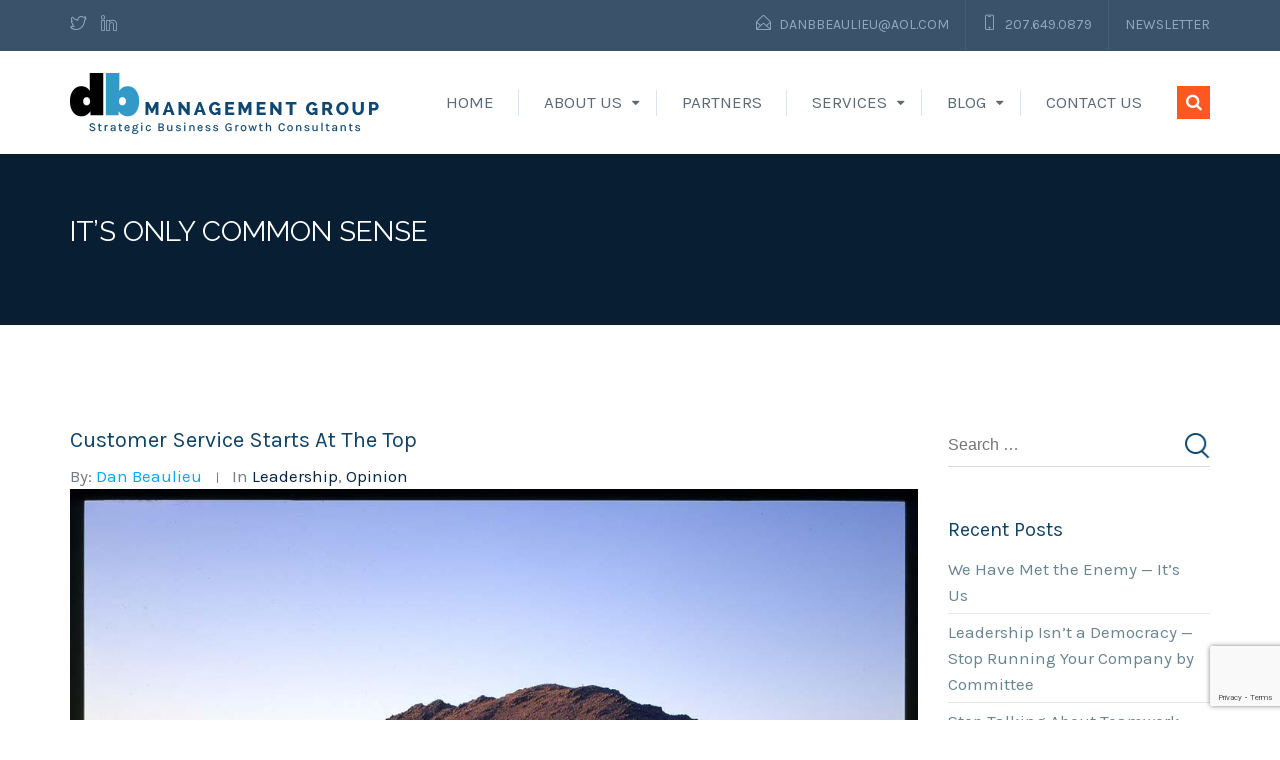

--- FILE ---
content_type: text/html; charset=UTF-8
request_url: https://www.dbmanagementgroup.com/customer-service-starts-at-the-top-2/
body_size: 13771
content:
<!DOCTYPE html>
<html lang="en-US">
<head>
<meta charset="UTF-8">
<meta name="viewport" content="width=device-width, initial-scale=1">
<link rel="profile" href="https://gmpg.org/xfn/11">
<link rel="pingback" href="https://www.dbmanagementgroup.com/xmlrpc.php">

<meta name='robots' content='index, follow, max-image-preview:large, max-snippet:-1, max-video-preview:-1' />

	<!-- This site is optimized with the Yoast SEO plugin v21.1 - https://yoast.com/wordpress/plugins/seo/ -->
	<title>Customer Service Starts At The Top - DB Management Group</title>
	<link rel="canonical" href="https://www.dbmanagementgroup.com/customer-service-starts-at-the-top-2/" />
	<meta property="og:locale" content="en_US" />
	<meta property="og:type" content="article" />
	<meta property="og:title" content="Customer Service Starts At The Top - DB Management Group" />
	<meta property="og:description" content="All customer service starts at the top. It’s a cultural thing. To have great customer service you have to have respect for your customers, everyone in the company has to respect the customer not just the customer service people. Look, it’s pretty easy to pass everything along to the customer service people (by the way [&hellip;]" />
	<meta property="og:url" content="https://www.dbmanagementgroup.com/customer-service-starts-at-the-top-2/" />
	<meta property="og:site_name" content="DB Management Group" />
	<meta property="article:published_time" content="2018-12-06T13:20:00+00:00" />
	<meta property="article:modified_time" content="2019-06-28T16:40:38+00:00" />
	<meta property="og:image" content="https://www.dbmanagementgroup.com/wp-content/uploads/2016/12/dan-7.jpg" />
	<meta name="author" content="Dan Beaulieu" />
	<meta name="twitter:card" content="summary_large_image" />
	<meta name="twitter:label1" content="Written by" />
	<meta name="twitter:data1" content="Dan Beaulieu" />
	<meta name="twitter:label2" content="Est. reading time" />
	<meta name="twitter:data2" content="4 minutes" />
	<script type="application/ld+json" class="yoast-schema-graph">{"@context":"https://schema.org","@graph":[{"@type":"WebPage","@id":"https://www.dbmanagementgroup.com/customer-service-starts-at-the-top-2/","url":"https://www.dbmanagementgroup.com/customer-service-starts-at-the-top-2/","name":"Customer Service Starts At The Top - DB Management Group","isPartOf":{"@id":"https://www.dbmanagementgroup.com/#website"},"primaryImageOfPage":{"@id":"https://www.dbmanagementgroup.com/customer-service-starts-at-the-top-2/#primaryimage"},"image":{"@id":"https://www.dbmanagementgroup.com/customer-service-starts-at-the-top-2/#primaryimage"},"thumbnailUrl":"https://www.dbmanagementgroup.com/wp-content/uploads/2016/12/dan-7.jpg","datePublished":"2018-12-06T13:20:00+00:00","dateModified":"2019-06-28T16:40:38+00:00","author":{"@id":"https://www.dbmanagementgroup.com/#/schema/person/baa6fa4dbc87cdac468ace56837308ba"},"breadcrumb":{"@id":"https://www.dbmanagementgroup.com/customer-service-starts-at-the-top-2/#breadcrumb"},"inLanguage":"en-US","potentialAction":[{"@type":"ReadAction","target":["https://www.dbmanagementgroup.com/customer-service-starts-at-the-top-2/"]}]},{"@type":"ImageObject","inLanguage":"en-US","@id":"https://www.dbmanagementgroup.com/customer-service-starts-at-the-top-2/#primaryimage","url":"https://www.dbmanagementgroup.com/wp-content/uploads/2016/12/dan-7.jpg","contentUrl":"https://www.dbmanagementgroup.com/wp-content/uploads/2016/12/dan-7.jpg","width":1119,"height":1400},{"@type":"BreadcrumbList","@id":"https://www.dbmanagementgroup.com/customer-service-starts-at-the-top-2/#breadcrumb","itemListElement":[{"@type":"ListItem","position":1,"name":"Home","item":"https://www.dbmanagementgroup.com/"},{"@type":"ListItem","position":2,"name":"It&#8217;s Only Common Sense","item":"https://www.dbmanagementgroup.com/blog/"},{"@type":"ListItem","position":3,"name":"Customer Service Starts At The Top"}]},{"@type":"WebSite","@id":"https://www.dbmanagementgroup.com/#website","url":"https://www.dbmanagementgroup.com/","name":"DB Management Group","description":"","potentialAction":[{"@type":"SearchAction","target":{"@type":"EntryPoint","urlTemplate":"https://www.dbmanagementgroup.com/?s={search_term_string}"},"query-input":"required name=search_term_string"}],"inLanguage":"en-US"},{"@type":"Person","@id":"https://www.dbmanagementgroup.com/#/schema/person/baa6fa4dbc87cdac468ace56837308ba","name":"Dan Beaulieu","image":{"@type":"ImageObject","inLanguage":"en-US","@id":"https://www.dbmanagementgroup.com/#/schema/person/image/","url":"https://secure.gravatar.com/avatar/e1577c0228f232671de9df21367f524c?s=96&d=mm&r=g","contentUrl":"https://secure.gravatar.com/avatar/e1577c0228f232671de9df21367f524c?s=96&d=mm&r=g","caption":"Dan Beaulieu"},"url":"https://www.dbmanagementgroup.com/author/dan/"}]}</script>
	<!-- / Yoast SEO plugin. -->


<link rel='dns-prefetch' href='//www.google.com' />
<link rel='dns-prefetch' href='//fonts.googleapis.com' />
<link rel='preconnect' href='https://fonts.gstatic.com' crossorigin />
<link rel="alternate" type="application/rss+xml" title="DB Management Group &raquo; Feed" href="https://www.dbmanagementgroup.com/feed/" />
<link rel="alternate" type="application/rss+xml" title="DB Management Group &raquo; Comments Feed" href="https://www.dbmanagementgroup.com/comments/feed/" />
<link rel="alternate" type="application/rss+xml" title="DB Management Group &raquo; Customer Service Starts At The Top Comments Feed" href="https://www.dbmanagementgroup.com/customer-service-starts-at-the-top-2/feed/" />
<script type="text/javascript">
window._wpemojiSettings = {"baseUrl":"https:\/\/s.w.org\/images\/core\/emoji\/14.0.0\/72x72\/","ext":".png","svgUrl":"https:\/\/s.w.org\/images\/core\/emoji\/14.0.0\/svg\/","svgExt":".svg","source":{"concatemoji":"https:\/\/www.dbmanagementgroup.com\/wp-includes\/js\/wp-emoji-release.min.js?ver=6.1.9"}};
/*! This file is auto-generated */
!function(e,a,t){var n,r,o,i=a.createElement("canvas"),p=i.getContext&&i.getContext("2d");function s(e,t){var a=String.fromCharCode,e=(p.clearRect(0,0,i.width,i.height),p.fillText(a.apply(this,e),0,0),i.toDataURL());return p.clearRect(0,0,i.width,i.height),p.fillText(a.apply(this,t),0,0),e===i.toDataURL()}function c(e){var t=a.createElement("script");t.src=e,t.defer=t.type="text/javascript",a.getElementsByTagName("head")[0].appendChild(t)}for(o=Array("flag","emoji"),t.supports={everything:!0,everythingExceptFlag:!0},r=0;r<o.length;r++)t.supports[o[r]]=function(e){if(p&&p.fillText)switch(p.textBaseline="top",p.font="600 32px Arial",e){case"flag":return s([127987,65039,8205,9895,65039],[127987,65039,8203,9895,65039])?!1:!s([55356,56826,55356,56819],[55356,56826,8203,55356,56819])&&!s([55356,57332,56128,56423,56128,56418,56128,56421,56128,56430,56128,56423,56128,56447],[55356,57332,8203,56128,56423,8203,56128,56418,8203,56128,56421,8203,56128,56430,8203,56128,56423,8203,56128,56447]);case"emoji":return!s([129777,127995,8205,129778,127999],[129777,127995,8203,129778,127999])}return!1}(o[r]),t.supports.everything=t.supports.everything&&t.supports[o[r]],"flag"!==o[r]&&(t.supports.everythingExceptFlag=t.supports.everythingExceptFlag&&t.supports[o[r]]);t.supports.everythingExceptFlag=t.supports.everythingExceptFlag&&!t.supports.flag,t.DOMReady=!1,t.readyCallback=function(){t.DOMReady=!0},t.supports.everything||(n=function(){t.readyCallback()},a.addEventListener?(a.addEventListener("DOMContentLoaded",n,!1),e.addEventListener("load",n,!1)):(e.attachEvent("onload",n),a.attachEvent("onreadystatechange",function(){"complete"===a.readyState&&t.readyCallback()})),(e=t.source||{}).concatemoji?c(e.concatemoji):e.wpemoji&&e.twemoji&&(c(e.twemoji),c(e.wpemoji)))}(window,document,window._wpemojiSettings);
</script>
<style type="text/css">
img.wp-smiley,
img.emoji {
	display: inline !important;
	border: none !important;
	box-shadow: none !important;
	height: 1em !important;
	width: 1em !important;
	margin: 0 0.07em !important;
	vertical-align: -0.1em !important;
	background: none !important;
	padding: 0 !important;
}
</style>
	<link rel='stylesheet' id='wp-block-library-css' href='https://www.dbmanagementgroup.com/wp-includes/css/dist/block-library/style.min.css?ver=6.1.9' type='text/css' media='all' />
<link rel='stylesheet' id='classic-theme-styles-css' href='https://www.dbmanagementgroup.com/wp-includes/css/classic-themes.min.css?ver=1' type='text/css' media='all' />
<style id='global-styles-inline-css' type='text/css'>
body{--wp--preset--color--black: #000000;--wp--preset--color--cyan-bluish-gray: #abb8c3;--wp--preset--color--white: #ffffff;--wp--preset--color--pale-pink: #f78da7;--wp--preset--color--vivid-red: #cf2e2e;--wp--preset--color--luminous-vivid-orange: #ff6900;--wp--preset--color--luminous-vivid-amber: #fcb900;--wp--preset--color--light-green-cyan: #7bdcb5;--wp--preset--color--vivid-green-cyan: #00d084;--wp--preset--color--pale-cyan-blue: #8ed1fc;--wp--preset--color--vivid-cyan-blue: #0693e3;--wp--preset--color--vivid-purple: #9b51e0;--wp--preset--gradient--vivid-cyan-blue-to-vivid-purple: linear-gradient(135deg,rgba(6,147,227,1) 0%,rgb(155,81,224) 100%);--wp--preset--gradient--light-green-cyan-to-vivid-green-cyan: linear-gradient(135deg,rgb(122,220,180) 0%,rgb(0,208,130) 100%);--wp--preset--gradient--luminous-vivid-amber-to-luminous-vivid-orange: linear-gradient(135deg,rgba(252,185,0,1) 0%,rgba(255,105,0,1) 100%);--wp--preset--gradient--luminous-vivid-orange-to-vivid-red: linear-gradient(135deg,rgba(255,105,0,1) 0%,rgb(207,46,46) 100%);--wp--preset--gradient--very-light-gray-to-cyan-bluish-gray: linear-gradient(135deg,rgb(238,238,238) 0%,rgb(169,184,195) 100%);--wp--preset--gradient--cool-to-warm-spectrum: linear-gradient(135deg,rgb(74,234,220) 0%,rgb(151,120,209) 20%,rgb(207,42,186) 40%,rgb(238,44,130) 60%,rgb(251,105,98) 80%,rgb(254,248,76) 100%);--wp--preset--gradient--blush-light-purple: linear-gradient(135deg,rgb(255,206,236) 0%,rgb(152,150,240) 100%);--wp--preset--gradient--blush-bordeaux: linear-gradient(135deg,rgb(254,205,165) 0%,rgb(254,45,45) 50%,rgb(107,0,62) 100%);--wp--preset--gradient--luminous-dusk: linear-gradient(135deg,rgb(255,203,112) 0%,rgb(199,81,192) 50%,rgb(65,88,208) 100%);--wp--preset--gradient--pale-ocean: linear-gradient(135deg,rgb(255,245,203) 0%,rgb(182,227,212) 50%,rgb(51,167,181) 100%);--wp--preset--gradient--electric-grass: linear-gradient(135deg,rgb(202,248,128) 0%,rgb(113,206,126) 100%);--wp--preset--gradient--midnight: linear-gradient(135deg,rgb(2,3,129) 0%,rgb(40,116,252) 100%);--wp--preset--duotone--dark-grayscale: url('#wp-duotone-dark-grayscale');--wp--preset--duotone--grayscale: url('#wp-duotone-grayscale');--wp--preset--duotone--purple-yellow: url('#wp-duotone-purple-yellow');--wp--preset--duotone--blue-red: url('#wp-duotone-blue-red');--wp--preset--duotone--midnight: url('#wp-duotone-midnight');--wp--preset--duotone--magenta-yellow: url('#wp-duotone-magenta-yellow');--wp--preset--duotone--purple-green: url('#wp-duotone-purple-green');--wp--preset--duotone--blue-orange: url('#wp-duotone-blue-orange');--wp--preset--font-size--small: 13px;--wp--preset--font-size--medium: 20px;--wp--preset--font-size--large: 36px;--wp--preset--font-size--x-large: 42px;--wp--preset--spacing--20: 0.44rem;--wp--preset--spacing--30: 0.67rem;--wp--preset--spacing--40: 1rem;--wp--preset--spacing--50: 1.5rem;--wp--preset--spacing--60: 2.25rem;--wp--preset--spacing--70: 3.38rem;--wp--preset--spacing--80: 5.06rem;}:where(.is-layout-flex){gap: 0.5em;}body .is-layout-flow > .alignleft{float: left;margin-inline-start: 0;margin-inline-end: 2em;}body .is-layout-flow > .alignright{float: right;margin-inline-start: 2em;margin-inline-end: 0;}body .is-layout-flow > .aligncenter{margin-left: auto !important;margin-right: auto !important;}body .is-layout-constrained > .alignleft{float: left;margin-inline-start: 0;margin-inline-end: 2em;}body .is-layout-constrained > .alignright{float: right;margin-inline-start: 2em;margin-inline-end: 0;}body .is-layout-constrained > .aligncenter{margin-left: auto !important;margin-right: auto !important;}body .is-layout-constrained > :where(:not(.alignleft):not(.alignright):not(.alignfull)){max-width: var(--wp--style--global--content-size);margin-left: auto !important;margin-right: auto !important;}body .is-layout-constrained > .alignwide{max-width: var(--wp--style--global--wide-size);}body .is-layout-flex{display: flex;}body .is-layout-flex{flex-wrap: wrap;align-items: center;}body .is-layout-flex > *{margin: 0;}:where(.wp-block-columns.is-layout-flex){gap: 2em;}.has-black-color{color: var(--wp--preset--color--black) !important;}.has-cyan-bluish-gray-color{color: var(--wp--preset--color--cyan-bluish-gray) !important;}.has-white-color{color: var(--wp--preset--color--white) !important;}.has-pale-pink-color{color: var(--wp--preset--color--pale-pink) !important;}.has-vivid-red-color{color: var(--wp--preset--color--vivid-red) !important;}.has-luminous-vivid-orange-color{color: var(--wp--preset--color--luminous-vivid-orange) !important;}.has-luminous-vivid-amber-color{color: var(--wp--preset--color--luminous-vivid-amber) !important;}.has-light-green-cyan-color{color: var(--wp--preset--color--light-green-cyan) !important;}.has-vivid-green-cyan-color{color: var(--wp--preset--color--vivid-green-cyan) !important;}.has-pale-cyan-blue-color{color: var(--wp--preset--color--pale-cyan-blue) !important;}.has-vivid-cyan-blue-color{color: var(--wp--preset--color--vivid-cyan-blue) !important;}.has-vivid-purple-color{color: var(--wp--preset--color--vivid-purple) !important;}.has-black-background-color{background-color: var(--wp--preset--color--black) !important;}.has-cyan-bluish-gray-background-color{background-color: var(--wp--preset--color--cyan-bluish-gray) !important;}.has-white-background-color{background-color: var(--wp--preset--color--white) !important;}.has-pale-pink-background-color{background-color: var(--wp--preset--color--pale-pink) !important;}.has-vivid-red-background-color{background-color: var(--wp--preset--color--vivid-red) !important;}.has-luminous-vivid-orange-background-color{background-color: var(--wp--preset--color--luminous-vivid-orange) !important;}.has-luminous-vivid-amber-background-color{background-color: var(--wp--preset--color--luminous-vivid-amber) !important;}.has-light-green-cyan-background-color{background-color: var(--wp--preset--color--light-green-cyan) !important;}.has-vivid-green-cyan-background-color{background-color: var(--wp--preset--color--vivid-green-cyan) !important;}.has-pale-cyan-blue-background-color{background-color: var(--wp--preset--color--pale-cyan-blue) !important;}.has-vivid-cyan-blue-background-color{background-color: var(--wp--preset--color--vivid-cyan-blue) !important;}.has-vivid-purple-background-color{background-color: var(--wp--preset--color--vivid-purple) !important;}.has-black-border-color{border-color: var(--wp--preset--color--black) !important;}.has-cyan-bluish-gray-border-color{border-color: var(--wp--preset--color--cyan-bluish-gray) !important;}.has-white-border-color{border-color: var(--wp--preset--color--white) !important;}.has-pale-pink-border-color{border-color: var(--wp--preset--color--pale-pink) !important;}.has-vivid-red-border-color{border-color: var(--wp--preset--color--vivid-red) !important;}.has-luminous-vivid-orange-border-color{border-color: var(--wp--preset--color--luminous-vivid-orange) !important;}.has-luminous-vivid-amber-border-color{border-color: var(--wp--preset--color--luminous-vivid-amber) !important;}.has-light-green-cyan-border-color{border-color: var(--wp--preset--color--light-green-cyan) !important;}.has-vivid-green-cyan-border-color{border-color: var(--wp--preset--color--vivid-green-cyan) !important;}.has-pale-cyan-blue-border-color{border-color: var(--wp--preset--color--pale-cyan-blue) !important;}.has-vivid-cyan-blue-border-color{border-color: var(--wp--preset--color--vivid-cyan-blue) !important;}.has-vivid-purple-border-color{border-color: var(--wp--preset--color--vivid-purple) !important;}.has-vivid-cyan-blue-to-vivid-purple-gradient-background{background: var(--wp--preset--gradient--vivid-cyan-blue-to-vivid-purple) !important;}.has-light-green-cyan-to-vivid-green-cyan-gradient-background{background: var(--wp--preset--gradient--light-green-cyan-to-vivid-green-cyan) !important;}.has-luminous-vivid-amber-to-luminous-vivid-orange-gradient-background{background: var(--wp--preset--gradient--luminous-vivid-amber-to-luminous-vivid-orange) !important;}.has-luminous-vivid-orange-to-vivid-red-gradient-background{background: var(--wp--preset--gradient--luminous-vivid-orange-to-vivid-red) !important;}.has-very-light-gray-to-cyan-bluish-gray-gradient-background{background: var(--wp--preset--gradient--very-light-gray-to-cyan-bluish-gray) !important;}.has-cool-to-warm-spectrum-gradient-background{background: var(--wp--preset--gradient--cool-to-warm-spectrum) !important;}.has-blush-light-purple-gradient-background{background: var(--wp--preset--gradient--blush-light-purple) !important;}.has-blush-bordeaux-gradient-background{background: var(--wp--preset--gradient--blush-bordeaux) !important;}.has-luminous-dusk-gradient-background{background: var(--wp--preset--gradient--luminous-dusk) !important;}.has-pale-ocean-gradient-background{background: var(--wp--preset--gradient--pale-ocean) !important;}.has-electric-grass-gradient-background{background: var(--wp--preset--gradient--electric-grass) !important;}.has-midnight-gradient-background{background: var(--wp--preset--gradient--midnight) !important;}.has-small-font-size{font-size: var(--wp--preset--font-size--small) !important;}.has-medium-font-size{font-size: var(--wp--preset--font-size--medium) !important;}.has-large-font-size{font-size: var(--wp--preset--font-size--large) !important;}.has-x-large-font-size{font-size: var(--wp--preset--font-size--x-large) !important;}
.wp-block-navigation a:where(:not(.wp-element-button)){color: inherit;}
:where(.wp-block-columns.is-layout-flex){gap: 2em;}
.wp-block-pullquote{font-size: 1.5em;line-height: 1.6;}
</style>
<link rel='stylesheet' id='ctct_form_styles-css' href='https://www.dbmanagementgroup.com/wp-content/plugins/constant-contact-forms/assets/css/style.css?ver=2.10.0' type='text/css' media='all' />
<link rel='stylesheet' id='contact-form-7-css' href='https://www.dbmanagementgroup.com/wp-content/plugins/contact-form-7/includes/css/styles.css?ver=5.7.7' type='text/css' media='all' />
<link rel='stylesheet' id='rs-plugin-settings-css' href='https://www.dbmanagementgroup.com/wp-content/plugins/revslider/public/assets/css/settings.css?ver=5.3.1.5' type='text/css' media='all' />
<style id='rs-plugin-settings-inline-css' type='text/css'>
#rs-demo-id {}
</style>
<link rel='stylesheet' id='consultancy-style-css' href='https://www.dbmanagementgroup.com/wp-content/themes/consultancy/style.css?ver=6.1.9' type='text/css' media='all' />
<link rel='stylesheet' id='consultancy-font-awesome-css' href='https://www.dbmanagementgroup.com/wp-content/themes/consultancy/css/font-awesome.min.css?ver=4.5.0' type='text/css' media='all' />
<link rel='stylesheet' id='font-simple-line-css' href='https://www.dbmanagementgroup.com/wp-content/themes/consultancy/css/simple-line-icons.css?ver=1.0' type='text/css' media='all' />
<link rel='stylesheet' id='magnific-popup-css' href='https://www.dbmanagementgroup.com/wp-content/themes/consultancy/css/magnific-popup.min.css?ver=1.0.0' type='text/css' media='all' />
<link rel='stylesheet' id='owl-carousel-css' href='https://www.dbmanagementgroup.com/wp-content/themes/consultancy/css/owl.carousel.css?ver=6.1.9' type='text/css' media='all' />
<link rel='stylesheet' id='newsletter-css' href='https://www.dbmanagementgroup.com/wp-content/plugins/newsletter/style.css?ver=9.1.1' type='text/css' media='all' />
<link rel="preload" as="style" href="https://fonts.googleapis.com/css?family=Karla:200,300,400,500,600,700,800,200italic,300italic,400italic,500italic,600italic,700italic,800italic%7CRaleway:100,200,300,400,500,600,700,800,900,100italic,200italic,300italic,400italic,500italic,600italic,700italic,800italic,900italic&#038;display=swap&#038;ver=1660755246" /><link rel="stylesheet" href="https://fonts.googleapis.com/css?family=Karla:200,300,400,500,600,700,800,200italic,300italic,400italic,500italic,600italic,700italic,800italic%7CRaleway:100,200,300,400,500,600,700,800,900,100italic,200italic,300italic,400italic,500italic,600italic,700italic,800italic,900italic&#038;display=swap&#038;ver=1660755246" media="print" onload="this.media='all'"><noscript><link rel="stylesheet" href="https://fonts.googleapis.com/css?family=Karla:200,300,400,500,600,700,800,200italic,300italic,400italic,500italic,600italic,700italic,800italic%7CRaleway:100,200,300,400,500,600,700,800,900,100italic,200italic,300italic,400italic,500italic,600italic,700italic,800italic,900italic&#038;display=swap&#038;ver=1660755246" /></noscript><script type='text/javascript' src='https://www.dbmanagementgroup.com/wp-includes/js/jquery/jquery.min.js?ver=3.6.1' id='jquery-core-js'></script>
<script type='text/javascript' src='https://www.dbmanagementgroup.com/wp-includes/js/jquery/jquery-migrate.min.js?ver=3.3.2' id='jquery-migrate-js'></script>
<script type='text/javascript' src='https://www.dbmanagementgroup.com/wp-content/plugins/revslider/public/assets/js/jquery.themepunch.tools.min.js?ver=5.3.1.5' id='tp-tools-js'></script>
<script type='text/javascript' src='https://www.dbmanagementgroup.com/wp-content/plugins/revslider/public/assets/js/jquery.themepunch.revolution.min.js?ver=5.3.1.5' id='revmin-js'></script>
<link rel="https://api.w.org/" href="https://www.dbmanagementgroup.com/wp-json/" /><link rel="alternate" type="application/json" href="https://www.dbmanagementgroup.com/wp-json/wp/v2/posts/1119" /><link rel="EditURI" type="application/rsd+xml" title="RSD" href="https://www.dbmanagementgroup.com/xmlrpc.php?rsd" />
<link rel="wlwmanifest" type="application/wlwmanifest+xml" href="https://www.dbmanagementgroup.com/wp-includes/wlwmanifest.xml" />
<meta name="generator" content="WordPress 6.1.9" />
<link rel='shortlink' href='https://www.dbmanagementgroup.com/?p=1119' />
<link rel="alternate" type="application/json+oembed" href="https://www.dbmanagementgroup.com/wp-json/oembed/1.0/embed?url=https%3A%2F%2Fwww.dbmanagementgroup.com%2Fcustomer-service-starts-at-the-top-2%2F" />
<link rel="alternate" type="text/xml+oembed" href="https://www.dbmanagementgroup.com/wp-json/oembed/1.0/embed?url=https%3A%2F%2Fwww.dbmanagementgroup.com%2Fcustomer-service-starts-at-the-top-2%2F&#038;format=xml" />
<meta name="generator" content="Redux 4.5.10" />    <title>Customer Service Starts At The Top - DB Management Group</title>
    <!--[if lt IE 9]><script src="https://www.dbmanagementgroup.com/wp-content/themes/consultancy/assets/js/html5.min.js"></script><![endif]-->
<style id="theme_option_custom_css" type="text/css">
.page-title-wrap .page-title span:before{ display:none; }
</style>
<meta name="generator" content="Powered by Visual Composer - drag and drop page builder for WordPress."/>
<!--[if lte IE 9]><link rel="stylesheet" type="text/css" href="https://www.dbmanagementgroup.com/wp-content/plugins/consultancy-wp/assets/css/vc_lte_ie9.min.css" media="screen"><![endif]--><meta name="generator" content="Powered by Slider Revolution 5.3.1.5 - responsive, Mobile-Friendly Slider Plugin for WordPress with comfortable drag and drop interface." />
<link rel="icon" href="https://www.dbmanagementgroup.com/wp-content/uploads/2022/08/cropped-fav-32x32.png" sizes="32x32" />
<link rel="icon" href="https://www.dbmanagementgroup.com/wp-content/uploads/2022/08/cropped-fav-192x192.png" sizes="192x192" />
<link rel="apple-touch-icon" href="https://www.dbmanagementgroup.com/wp-content/uploads/2022/08/cropped-fav-180x180.png" />
<meta name="msapplication-TileImage" content="https://www.dbmanagementgroup.com/wp-content/uploads/2022/08/cropped-fav-270x270.png" />
		<style type="text/css" id="wp-custom-css">
			.page-title-wrap {padding:60px 0;}
.testimonialsX{padding-bottom:40px; border-bottom:1px solid black; padding-top:30px;}		</style>
		<style id="st_options-dynamic-css" title="dynamic-css" class="redux-options-output">.site-header .site-branding{margin-top:0px;margin-right:0px;margin-bottom:0px;margin-left:0px;}.page-title-wrap{background-color:#113f66;}.page-title-wrap:before{background:rgba(0,0,0,0.5);}.primary-link a, .primary-color, .primary-hover-color:hover, .primary-link-hover-color a:hover, .entry-header a:hover, .widget ul li a:hover, .widget .tagcloud a:hover, .toggled #menu-search, .toggled .menu-toggle, .menu-toggle:hover, .st-counter-layout1 .st-icon, .st-counter-layout1 .counter, .st-grid-filter .active, .owl-nav, .st-carousel-layout2 .post-categories a, #site-navigation > div > ul > li.current-menu-item > a, #site-navigation > div > ul > li.current-menu-ancestor > a, #site-navigation > div > ul > li:hover > a, .content-area ul li:before, .main-navigation ul.nav-menu > li:hover > a, .header-transparent .site-header .main-navigation ul.nav-menu > li:hover > a{color:#ffbb2a;}.primary-background, .primary-background-hover:hover, .btn-primary, .st-custom-heading-layout1 .st-heading-title span:before, .st-custom-heading-layout2 .st-heading-title span:before, .st-grid-layout1 .st-grid-item-wrap .st-grid-action a:hover, .woocommerce #respond input#submit.alt, .woocommerce a.button.alt, .woocommerce button.button.alt, .woocommerce input.button.alt, .st-custom-heading-layout3 .st-heading-title:before, input[type="submit"]:hover, input[type="submit"]:focus, .woocommerce #respond input#submit:hover, .woocommerce a.button:hover, .woocommerce button.button:hover, .woocommerce input.button:hover, .widget-area .widget-title:after, .owl-theme .owl-dots .owl-dot.active span, .owl-theme .owl-dots .owl-dot:hover span, .tagcloud a:hover, .ab-mobile #menu-search{background-color:#ffbb2a;}textarea:focus, input[type="date"]:focus, input[type="datetime"]:focus, input[type="datetime-local"]:focus, input[type="email"]:focus, input[type="month"]:focus, input[type="number"]:focus, input[type="password"]:focus, input[type="search"]:focus, input[type="tel"]:focus, input[type="text"]:focus, input[type="time"]:focus, input[type="url"]:focus, input[type="week"]:focus, .widget-portfolio-item a:hover, .st-grid-filter li a:hover span:before, .st-grid-filter li a.active span:before, .btn-outline-primary, .st-partner-layout1 .st-partner-inner:hover, .st-feature-box-layout2 .st-feature-box:hover .st-feature-box-icon{border-color:#ffbb2a;}{border-left-color:#ffbb2a;}a:hover, a:focus, .secondary-color, .secondary-hover-color:hover, .secondary-link-hover-color a:hover, .st-client-layout1 .st-client-meta small:before, .vc_tta-color-grey.vc_tta-style-classic .vc_tta-tab.vc_active>a, .vc_tta-color-grey.vc_tta-style-classic .vc_tta-panel.vc_active .vc_tta-panel-title>a, body .zeus.tparrows:hover:before, .header-transparent .tertiary_color{color:#fe5722;}.secondary-border ,#site-navigation > div > ul > li.current-menu-item, #site-navigation > div > ul > li.current-menu-ancestor, #site-navigation > div > ul > li:hover, #menu-search:hover, .toggled .menu-toggle, .menu-toggle:hover, .portfolio-navigation:hover, blockquote{border-color:#fe5722;}.secondary-background, .btn.secondary-background-hover:hover, .secondary-background-link a, .btn-secondary, .owl-theme .owl-controls .owl-nav .owl-prev, input[type="submit"].secondary-background, .comments-link span, .main-navigation ul ul, .header-transparent .tertiary-background, .ab-mobile .menu-toggle{background-color:#fe5722;}.tertiary_color, a.tertiary_color, .entry-meta .author a, .widget .comment-author-link, .widget .comment-author-link a, body.header-transparent .zeus.tparrows:hover:before{color:#03a9f5;}.tertiary-border, .nav-links a:hover, .nav-links a.next, .header-transparent .secondary-border{border-color:#03a9f5;}.tertiary-background, .tertiary-background-link a, .owl-theme .owl-controls .owl-nav .owl-next, .footer-top-area .footer-top, input[type="reset"], input[type="submit"], input[type="submit"], .tagcloud a, .header-transparent .secondary-background, .nav-links a.next, .header-transparent .newsletter-submit.secondary-background{background-color:#03a9f5;}{background-color:#f8f9f9;}hr, abbr, acronym, dfn, table, table > thead > tr > th, table > tbody > tr > th, table > tfoot > tr > th, table > thead > tr > td, table > tbody > tr > td, table > tfoot > tr > td,
                            fieldset, select, textarea, input[type="date"], input[type="datetime"], input[type="datetime-local"], input[type="email"], input[type="month"], input[type="number"], input[type="password"], input[type="search"], input[type="tel"], input[type="text"], input[type="time"], input[type="url"], input[type="week"]{border-color:#e5e7ed;}body{background-color:#ffffff;}body.layout-boxed{background-color:#cccccc;}body{font-family:Karla;line-height:26px;color:#3e4e55;font-size:17px;}h1{font-family:Raleway;line-height:48px;font-weight:700;color:#114366;font-size:48px;}h2{font-family:Raleway;line-height:36px;font-weight:700;color:#114366;font-size:36px;}h3{font-family:Raleway;line-height:26px;font-weight:700;color:#114366;font-size:26px;}h4{font-family:Raleway;line-height:18px;font-weight:700;color:#114366;font-size:18px;}h5{font-family:Raleway;line-height:16px;font-weight:700;color:#114366;font-size:16px;}h6{font-family:Raleway;line-height:15px;font-weight:700;color:#114366;font-size:15px;}.footer-top-area{background-color:#3a526a;}.footer-top-area .widget-title{color:#fff;}.footer-top-area{color:#8b9db0;}.footer-top-area a{color:#8b9db0;}.footer-bottom-area{background-color:#455e76;}</style><noscript><style type="text/css"> .wpb_animate_when_almost_visible { opacity: 1; }</style></noscript></head>

<body class="post-template-default single single-post postid-1119 single-format-standard ctct-consultancy group-blog header-sticky wpb-js-composer js-comp-ver-5.0.1 vc_responsive">
<!-- Preloader -->

<div id="page" class="hfeed site">
	<a class="skip-link screen-reader-text" href="#content">Skip to content</a>

	<header id="masthead" class="site-header">

                <div class="top-menu-social clearfix">
            <div class="container">
                <div class="row">
                                            <div class="header-social col-xs-4 col-sm-5 col-md-6 col-lg-6">
                                                                                        <a class="header-social-icons" title="Twitter" href="https://twitter.com/danbeaulieu1" target="_blank"><i class="icon-social-twitter icons"></i></a>
                                                                                                                    <a class="header-social-icons" title="Linkedin" href="https://www.linkedin.com/company/db-management-group/" target="_blank"><i class="icon-social-linkedin icons"></i></a>
                                                                                                                                                                                                </div>
                    
                    <div class="top-menu text-right pull-right col-xs-8 col-sm-7 col-md-6 col-lg-6">
                        <ul id="top-menu" class="menu"><li id="menu-item-451" class="icon-envelope-open icons menu-item menu-item-type-custom menu-item-object-custom menu-item-451"><a href="/cdn-cgi/l/email-protection#1155707f53537470647d78746451707e7d3f727e7c"><span class="__cf_email__" data-cfemail="6a2e0b0428280f0b1f06030f1f2a0b050644090507">[email&#160;protected]</span></a></li>
<li id="menu-item-452" class="icon-screen-smartphone icons menu-item menu-item-type-custom menu-item-object-custom menu-item-452"><a>207.649.0879</a></li>
<li id="menu-item-1975" class="menu-item menu-item-type-post_type menu-item-object-page menu-item-1975"><a href="https://www.dbmanagementgroup.com/newsletter/">Newsletter</a></li>
</ul>                    </div>
                </div>
            </div>
        </div>
        
        <div class="ab-header clearfix">
            <div class="container">
                <div class="site-branding pull-left">
                                            <a href="https://www.dbmanagementgroup.com/" title="DB Management Group" rel="home">
                            <img style="height: ;" src="https://www.dbmanagementgroup.com/wp-content/uploads/2019/02/logo.png" alt="DB Management Group" />
                        </a>
                                    </div><!-- .site-branding -->

                <div class="header-right pull-right">

                    <div class="header-menu clearfix">

                                                <div id="menu-search" class="pull-right">
                            <a href="#" class="open-search st-search"><i class="secondary-background fa fa-search"></i></a>
                            <a href="#" class="close-search st-search"><i class="secondary-background fa fa-close"></i></a>
                            <div class="form-search">
                                <form role="search" method="get" class="search-form" action="https://www.dbmanagementgroup.com/">
				<label>
					<span class="screen-reader-text">Search for:</span>
					<input type="search" class="search-field" placeholder="Search &hellip;" value="" name="s" />
				</label>
				<input type="submit" class="search-submit" value="Search" />
			</form>                            </div>
                        </div>
                        
                        <div id="site-navigation" class="main-navigation pull-right " role="navigation">
                            <nav class="menu-toggle pull-right" aria-controls="primary-menu" aria-expanded="false"><i class="fa fa-bars"></i></nav>
                            <ul id="primary-menu" class="menu"><li id="menu-item-531" class="menu-item menu-item-type-post_type menu-item-object-page menu-item-home menu-item-531"><a href="https://www.dbmanagementgroup.com/">Home</a></li>
<li id="menu-item-1293" class="menu-item menu-item-type-post_type menu-item-object-page menu-item-has-children menu-item-1293"><a href="https://www.dbmanagementgroup.com/about-us/">About Us</a>
<ul class="sub-menu">
	<li id="menu-item-1345" class="menu-item menu-item-type-post_type menu-item-object-page menu-item-1345"><a href="https://www.dbmanagementgroup.com/about-dan/">About Dan Beaulieu</a></li>
	<li id="menu-item-1855" class="menu-item menu-item-type-post_type menu-item-object-page menu-item-1855"><a href="https://www.dbmanagementgroup.com/testimonial/">Testimonials</a></li>
	<li id="menu-item-1344" class="menu-item menu-item-type-post_type menu-item-object-page menu-item-1344"><a href="https://www.dbmanagementgroup.com/mission/">Our Mission</a></li>
	<li id="menu-item-1350" class="menu-item menu-item-type-post_type menu-item-object-page menu-item-1350"><a href="https://www.dbmanagementgroup.com/faq/">Frequently asked questions</a></li>
	<li id="menu-item-1974" class="menu-item menu-item-type-post_type menu-item-object-page menu-item-1974"><a href="https://www.dbmanagementgroup.com/newsletter/">Newsletter</a></li>
	<li id="menu-item-3179" class="menu-item menu-item-type-post_type menu-item-object-page menu-item-3179"><a href="https://www.dbmanagementgroup.com/recruitment/">Recruitment</a></li>
</ul>
</li>
<li id="menu-item-550" class="menu-item menu-item-type-post_type menu-item-object-page menu-item-550"><a href="https://www.dbmanagementgroup.com/team/">Partners</a></li>
<li id="menu-item-535" class="menu-item menu-item-type-post_type menu-item-object-page menu-item-has-children menu-item-535"><a href="https://www.dbmanagementgroup.com/services/">Services</a>
<ul class="sub-menu">
	<li id="menu-item-2658" class="menu-item menu-item-type-custom menu-item-object-custom menu-item-2658"><a href="/interviews/">Interviews</a></li>
</ul>
</li>
<li id="menu-item-1195" class="menu-item menu-item-type-post_type menu-item-object-page current_page_parent menu-item-has-children menu-item-1195"><a href="https://www.dbmanagementgroup.com/blog/">Blog</a>
<ul class="sub-menu">
	<li id="menu-item-2665" class="menu-item menu-item-type-custom menu-item-object-custom menu-item-2665"><a href="/book-reviews/">Book Reviews</a></li>
</ul>
</li>
<li id="menu-item-532" class="menu-item menu-item-type-post_type menu-item-object-page menu-item-532"><a href="https://www.dbmanagementgroup.com/contact-us/">Contact Us</a></li>
</ul>                        </div><!-- #site-navigation -->
                    </div>

                </div>
            </div>
        </div>
	</header><!-- #masthead -->

	<div id="content" class="site-content">
            <div class="page-title-wrap " style="padding-top: ; padding-bottom: ">
            <div class="container">
                <h1 class="page-title">
                    <span>It&#8217;s Only Common Sense</span>
                </h1>
            </div>
        </div>
    
    
    <div class="container ct-lv1">
        <div class="row">

            <div id="primary" class="content-area content-post col-xs-12 col-sm-9 col-md-9 col-lg-9">
                <main id="main" class="site-main" role="main">

                
                    
<article id="post-1119" class="post-1119 post type-post status-publish format-standard hentry category-leadership category-opinion">
	<header class="entry-header">

        
        <h1 class="entry-title">Customer Service Starts At The Top</h1>		<div class="entry-meta">
			<span class="byline"> by: <span class="author vcard"><a class="url fn n" href="https://www.dbmanagementgroup.com/author/dan/">Dan Beaulieu</a></span></span> <span class="cat-links">In <a href="https://www.dbmanagementgroup.com/category/leadership/" rel="category tag">Leadership</a>, <a href="https://www.dbmanagementgroup.com/category/opinion/" rel="category tag">Opinion</a></span>		</div><!-- .entry-meta -->

	</header><!-- .entry-header -->

	<div class="entry-content">
		<p><img decoding="async" class="alignnone size-full wp-image-448" src="https://www.dbmanagementgroup.com/wp-content/uploads/2016/12/dan-7.jpg" alt="dan-7" width="1119" height="1400" /></p>
<p>All customer service starts at the top. It’s a cultural thing. To have great customer service you have to have respect for your customers, everyone in the company has to respect the customer not just the customer service people.</p>
<p>Look, it’s pretty easy to pass everything along to the customer service people (by the way when I say customer service people I also mean inside sales people because I have found that in our industry these terms are pretty much interchangeable). So for the record here, if a company wants to have great customer service everyone in the company and I mean everyone from the owner to the president to the sales manager to the plating supervisor to the maintenance person to the person in shipping and yes to the customer service person everyone has to be completely focused on the customer. Everyone has to live, eat and breathe customer service. Everyone should be staying up nights trying to figure out how to deliver the best possible customer experience on the market today, and the company leader should be personally leading that charge.</p>
<p>You should also remember that when it comes to the ways customers judge your treatment of them you are not only competing against other board shops but you are also competing against the best customer service companies in the world from Disney to L.L. Bean from Tiffany’s to Nordstrom&#8217;s. That’s a lot of pressure!</p>
<p>Yes, great customer service comes from the top and filters all the way through the organization. But please be careful. Be very careful because that sword cuts both ways. As the leader of a company you have to make sure that at no time and I mean at no time will you ever bad mouth a customer. If you get angry at a customer, if you get frustrated with a customer or if you just don’t get along with a customer, you never let than show. You never let anyone in your organization hear you bad mouth a customers. The fact is that anything that comes out of your mouth is multiplied ten-fold when it hits the troops. If you are a company president and you publicly knock a customer you are literally yelling to your people that they now have permission to knock that customer as well. You will have set that example and once that happens there is almost no turning back.</p>
<p>Have you ever said something like this?</p>
<p><em>My sales people are too close to their customers they need to be reminded of who they work for?</em></p>
<p>Or this:</p>
<p><em>Look I don’t care what the customer wants, this is the way we do it here, this is our policy.</em></p>
<p>Or this:</p>
<p><em>So what if we’re late, everybody is late once in a while? We’re a board shop, board shops screw up once in a while, and they are just going to have to understand that.</em></p>
<p>Man, I hope you have never said any of these things or anything close to sounding like these things. But if you have, then you better rethink your role in the organization because you are sending a terrible message to everyone who works in your company, particularly those who are working on the front lines, like your customer service and sales people.</p>
<p>The point here is that you can come up with all kinds of great examples, ways to deliver great customers service and you can teach them to your customer service people until you’re blue in the face, but if the rest of the organization doesn’t buy into it you are wasting your time.</p>
<p>True company leaders lead, they lead the charge for great customer service. They monitor what their people are saying, making sure that they are always positive when it comes to the customer. They lead discussions and brainstorming sessions to find newer and better ways to “WOW!” their customers. When there is an issue with a customer, a problem to overcome, the true leader will always take the high road and do what is best for the customer and he or she will do it loudly so that everyone in the organization gets the message and completely understand that this is a great customer service company.</p>
<p>We’ve been talking about the president of the company but this kind of positive customer service modeling behavior has to permeate throughout the entire management team, from Directors to General Managers to Supervisors and Leads, everyone has to bring the customer to the table, everyone has to make sure that the people who work for them completely understand that there is no skimping when it comes to respecting the customer. The customer is king and the customer is the one who pays bills; and without customers there would be no business, there would be no jobs and there would be no company. It’s as simple as that.</p>
<p>In short everyone in the company works in customer service, everyone in the company has to have the customer foremost in their minds at all times and everyone in the company has to ask every time there is a decision to be made, “Will this be good for the customer?” It’s only common sense.</p>
			</div><!-- .entry-content -->

	<footer class="entry-footer clearfix">
		<div class="post-share pull-right">
			<span>Share :</span>
			<a target="_blank" href="https://www.facebook.com/sharer/sharer.php?u=https://www.dbmanagementgroup.com/customer-service-starts-at-the-top-2/">
				<span class="share-box"><i class="fa fa-facebook"></i></span>
			</a>
			<a target="_blank" href="https://twitter.com/home?status=Check%20out%20this%20article:%20Customer Service Starts At The Top%20-%20https://www.dbmanagementgroup.com/customer-service-starts-at-the-top-2/">
				<span class="share-box"><i class="fa fa-twitter"></i></span>
			</a>
			<a target="_blank" href="https://plus.google.com/share?url=https://www.dbmanagementgroup.com/customer-service-starts-at-the-top-2/">
				<span class="share-box"><i class="fa fa-google-plus"></i></span>
			</a>
		</div>
	</footer><!-- .entry-footer -->
</article><!-- #post-## -->

                    	<nav class="navigation post-navigation" role="navigation">
		<h2 class="screen-reader-text">Post navigation</h2>
		<div class="nav-links">
			<div class="nav-previous"><a href="https://www.dbmanagementgroup.com/what-the-customer-really-means-when-she-says/" rel="prev">What The Customer Really Means When She Says…</a></div><div class="nav-next"><a href="https://www.dbmanagementgroup.com/a-bit-of-advice-from-the-bad-guys/" rel="next">A Bit of Advice From The Bad Guys</a></div>		</div><!-- .nav-links -->
	</nav><!-- .navigation -->
	
                    		<div class="post-author clearfix">

			<div class="author-avata pull-left">
				<img alt='' src='https://secure.gravatar.com/avatar/e1577c0228f232671de9df21367f524c?s=100&#038;d=mm&#038;r=g' srcset='https://secure.gravatar.com/avatar/e1577c0228f232671de9df21367f524c?s=200&#038;d=mm&#038;r=g 2x' class='avatar avatar-100 photo' height='100' width='100' loading='lazy' decoding='async'/>			</div>

			<div class="author-info pull-right">
				<h5><a href="https://www.dbmanagementgroup.com/author/dan/" title="Posts by Dan Beaulieu" rel="author">Dan Beaulieu</a></h5>
				<p></p>
				<span></span>
			</div>

		</div>
		
                    
<div id="comments" class="comments-area">

	
	
	
		<div id="respond" class="comment-respond">
		<h3 id="reply-title" class="comment-reply-title">Leave a Reply <small><a rel="nofollow" id="cancel-comment-reply-link" href="/customer-service-starts-at-the-top-2/#respond" style="display:none;">Cancel reply</a></small></h3><form action="https://www.dbmanagementgroup.com/wp-comments-post.php" method="post" id="commentform" class="comment-form" novalidate><p class="comment-notes"><span id="email-notes">Your email address will not be published.</span> <span class="required-field-message">Required fields are marked <span class="required">*</span></span></p><p class="comment-form-comment"><label for="comment">Comment <span class="required">*</span></label> <textarea id="comment" name="comment" cols="45" rows="8" maxlength="65525" required></textarea></p><p class="comment-form-author"><label for="author">Name <span class="required">*</span></label> <input id="author" name="author" type="text" value="" size="30" maxlength="245" autocomplete="name" required /></p>
<p class="comment-form-email"><label for="email">Email <span class="required">*</span></label> <input id="email" name="email" type="email" value="" size="30" maxlength="100" aria-describedby="email-notes" autocomplete="email" required /></p>
<p class="comment-form-url"><label for="url">Website</label> <input id="url" name="url" type="url" value="" size="30" maxlength="200" autocomplete="url" /></p>
<p class="form-submit"><input name="submit" type="submit" id="submit" class="submit" value="Post Comment" /> <input type='hidden' name='comment_post_ID' value='1119' id='comment_post_ID' />
<input type='hidden' name='comment_parent' id='comment_parent' value='0' />
</p></form>	</div><!-- #respond -->
	
</div><!-- #comments -->

                
                </main><!-- #main -->
            </div><!-- #primary -->

                            <div id="secondary" class="widget-area col-xs-12 col-sm-3 col-md-3 col-lg-3" role="complementary">
                    <aside id="search-2" class="widget widget_search"><form role="search" method="get" class="search-form" action="https://www.dbmanagementgroup.com/">
				<label>
					<span class="screen-reader-text">Search for:</span>
					<input type="search" class="search-field" placeholder="Search &hellip;" value="" name="s" />
				</label>
				<input type="submit" class="search-submit" value="Search" />
			</form></aside>
		<aside id="recent-posts-2" class="widget widget_recent_entries">
		<h3 class="widget-title">Recent Posts</h3>
		<ul>
											<li>
					<a href="https://www.dbmanagementgroup.com/we-have-met-the-enemy-its-us/">We Have Met the Enemy — It’s Us</a>
									</li>
											<li>
					<a href="https://www.dbmanagementgroup.com/leadership-isnt-a-democracy-stop-running-your-company-by-committee/">Leadership Isn’t a Democracy — Stop Running Your Company by Committee</a>
									</li>
											<li>
					<a href="https://www.dbmanagementgroup.com/stop-talking-about-teamwork-start-paying-for-it/">Stop Talking About Teamwork — Start Paying for It</a>
									</li>
											<li>
					<a href="https://www.dbmanagementgroup.com/fire-your-favorite-customers-theyre-holding-you-back/">Fire Your Favorite Customers — They’re Holding You Back</a>
									</li>
											<li>
					<a href="https://www.dbmanagementgroup.com/stop-hiring-for-experience-hire-for-hunger/">Stop Hiring for Experience — Hire for Hunger</a>
									</li>
					</ul>

		</aside><aside id="archives-2" class="widget widget_archive"><h3 class="widget-title">Archives</h3>
			<ul>
					<li><a href='https://www.dbmanagementgroup.com/2026/01/'>January 2026</a></li>
	<li><a href='https://www.dbmanagementgroup.com/2025/12/'>December 2025</a></li>
	<li><a href='https://www.dbmanagementgroup.com/2025/11/'>November 2025</a></li>
	<li><a href='https://www.dbmanagementgroup.com/2025/10/'>October 2025</a></li>
	<li><a href='https://www.dbmanagementgroup.com/2025/09/'>September 2025</a></li>
	<li><a href='https://www.dbmanagementgroup.com/2025/08/'>August 2025</a></li>
	<li><a href='https://www.dbmanagementgroup.com/2025/07/'>July 2025</a></li>
	<li><a href='https://www.dbmanagementgroup.com/2025/06/'>June 2025</a></li>
	<li><a href='https://www.dbmanagementgroup.com/2025/04/'>April 2025</a></li>
	<li><a href='https://www.dbmanagementgroup.com/2025/03/'>March 2025</a></li>
	<li><a href='https://www.dbmanagementgroup.com/2025/02/'>February 2025</a></li>
	<li><a href='https://www.dbmanagementgroup.com/2025/01/'>January 2025</a></li>
	<li><a href='https://www.dbmanagementgroup.com/2024/12/'>December 2024</a></li>
	<li><a href='https://www.dbmanagementgroup.com/2024/11/'>November 2024</a></li>
	<li><a href='https://www.dbmanagementgroup.com/2024/10/'>October 2024</a></li>
	<li><a href='https://www.dbmanagementgroup.com/2024/09/'>September 2024</a></li>
	<li><a href='https://www.dbmanagementgroup.com/2024/08/'>August 2024</a></li>
	<li><a href='https://www.dbmanagementgroup.com/2024/07/'>July 2024</a></li>
	<li><a href='https://www.dbmanagementgroup.com/2024/06/'>June 2024</a></li>
	<li><a href='https://www.dbmanagementgroup.com/2024/05/'>May 2024</a></li>
	<li><a href='https://www.dbmanagementgroup.com/2024/04/'>April 2024</a></li>
	<li><a href='https://www.dbmanagementgroup.com/2024/03/'>March 2024</a></li>
	<li><a href='https://www.dbmanagementgroup.com/2024/02/'>February 2024</a></li>
	<li><a href='https://www.dbmanagementgroup.com/2024/01/'>January 2024</a></li>
	<li><a href='https://www.dbmanagementgroup.com/2023/12/'>December 2023</a></li>
	<li><a href='https://www.dbmanagementgroup.com/2023/11/'>November 2023</a></li>
	<li><a href='https://www.dbmanagementgroup.com/2023/10/'>October 2023</a></li>
	<li><a href='https://www.dbmanagementgroup.com/2023/09/'>September 2023</a></li>
	<li><a href='https://www.dbmanagementgroup.com/2023/08/'>August 2023</a></li>
	<li><a href='https://www.dbmanagementgroup.com/2023/07/'>July 2023</a></li>
	<li><a href='https://www.dbmanagementgroup.com/2023/06/'>June 2023</a></li>
	<li><a href='https://www.dbmanagementgroup.com/2023/05/'>May 2023</a></li>
	<li><a href='https://www.dbmanagementgroup.com/2023/04/'>April 2023</a></li>
	<li><a href='https://www.dbmanagementgroup.com/2023/03/'>March 2023</a></li>
	<li><a href='https://www.dbmanagementgroup.com/2023/02/'>February 2023</a></li>
	<li><a href='https://www.dbmanagementgroup.com/2023/01/'>January 2023</a></li>
	<li><a href='https://www.dbmanagementgroup.com/2022/12/'>December 2022</a></li>
	<li><a href='https://www.dbmanagementgroup.com/2022/11/'>November 2022</a></li>
	<li><a href='https://www.dbmanagementgroup.com/2022/10/'>October 2022</a></li>
	<li><a href='https://www.dbmanagementgroup.com/2022/09/'>September 2022</a></li>
	<li><a href='https://www.dbmanagementgroup.com/2022/08/'>August 2022</a></li>
	<li><a href='https://www.dbmanagementgroup.com/2022/07/'>July 2022</a></li>
	<li><a href='https://www.dbmanagementgroup.com/2022/06/'>June 2022</a></li>
	<li><a href='https://www.dbmanagementgroup.com/2022/05/'>May 2022</a></li>
	<li><a href='https://www.dbmanagementgroup.com/2022/04/'>April 2022</a></li>
	<li><a href='https://www.dbmanagementgroup.com/2022/03/'>March 2022</a></li>
	<li><a href='https://www.dbmanagementgroup.com/2022/02/'>February 2022</a></li>
	<li><a href='https://www.dbmanagementgroup.com/2022/01/'>January 2022</a></li>
	<li><a href='https://www.dbmanagementgroup.com/2021/12/'>December 2021</a></li>
	<li><a href='https://www.dbmanagementgroup.com/2021/11/'>November 2021</a></li>
	<li><a href='https://www.dbmanagementgroup.com/2021/10/'>October 2021</a></li>
	<li><a href='https://www.dbmanagementgroup.com/2021/09/'>September 2021</a></li>
	<li><a href='https://www.dbmanagementgroup.com/2021/08/'>August 2021</a></li>
	<li><a href='https://www.dbmanagementgroup.com/2021/07/'>July 2021</a></li>
	<li><a href='https://www.dbmanagementgroup.com/2021/06/'>June 2021</a></li>
	<li><a href='https://www.dbmanagementgroup.com/2021/05/'>May 2021</a></li>
	<li><a href='https://www.dbmanagementgroup.com/2021/04/'>April 2021</a></li>
	<li><a href='https://www.dbmanagementgroup.com/2021/03/'>March 2021</a></li>
	<li><a href='https://www.dbmanagementgroup.com/2021/02/'>February 2021</a></li>
	<li><a href='https://www.dbmanagementgroup.com/2021/01/'>January 2021</a></li>
	<li><a href='https://www.dbmanagementgroup.com/2020/12/'>December 2020</a></li>
	<li><a href='https://www.dbmanagementgroup.com/2020/11/'>November 2020</a></li>
	<li><a href='https://www.dbmanagementgroup.com/2020/10/'>October 2020</a></li>
	<li><a href='https://www.dbmanagementgroup.com/2020/09/'>September 2020</a></li>
	<li><a href='https://www.dbmanagementgroup.com/2020/08/'>August 2020</a></li>
	<li><a href='https://www.dbmanagementgroup.com/2020/07/'>July 2020</a></li>
	<li><a href='https://www.dbmanagementgroup.com/2020/06/'>June 2020</a></li>
	<li><a href='https://www.dbmanagementgroup.com/2020/05/'>May 2020</a></li>
	<li><a href='https://www.dbmanagementgroup.com/2020/04/'>April 2020</a></li>
	<li><a href='https://www.dbmanagementgroup.com/2020/03/'>March 2020</a></li>
	<li><a href='https://www.dbmanagementgroup.com/2020/02/'>February 2020</a></li>
	<li><a href='https://www.dbmanagementgroup.com/2020/01/'>January 2020</a></li>
	<li><a href='https://www.dbmanagementgroup.com/2019/12/'>December 2019</a></li>
	<li><a href='https://www.dbmanagementgroup.com/2019/11/'>November 2019</a></li>
	<li><a href='https://www.dbmanagementgroup.com/2019/10/'>October 2019</a></li>
	<li><a href='https://www.dbmanagementgroup.com/2019/09/'>September 2019</a></li>
	<li><a href='https://www.dbmanagementgroup.com/2019/08/'>August 2019</a></li>
	<li><a href='https://www.dbmanagementgroup.com/2019/07/'>July 2019</a></li>
	<li><a href='https://www.dbmanagementgroup.com/2019/06/'>June 2019</a></li>
	<li><a href='https://www.dbmanagementgroup.com/2019/05/'>May 2019</a></li>
	<li><a href='https://www.dbmanagementgroup.com/2019/04/'>April 2019</a></li>
	<li><a href='https://www.dbmanagementgroup.com/2019/03/'>March 2019</a></li>
	<li><a href='https://www.dbmanagementgroup.com/2019/02/'>February 2019</a></li>
	<li><a href='https://www.dbmanagementgroup.com/2019/01/'>January 2019</a></li>
	<li><a href='https://www.dbmanagementgroup.com/2018/12/'>December 2018</a></li>
	<li><a href='https://www.dbmanagementgroup.com/2018/11/'>November 2018</a></li>
	<li><a href='https://www.dbmanagementgroup.com/2018/10/'>October 2018</a></li>
	<li><a href='https://www.dbmanagementgroup.com/2018/09/'>September 2018</a></li>
	<li><a href='https://www.dbmanagementgroup.com/2018/08/'>August 2018</a></li>
	<li><a href='https://www.dbmanagementgroup.com/2018/07/'>July 2018</a></li>
	<li><a href='https://www.dbmanagementgroup.com/2018/06/'>June 2018</a></li>
	<li><a href='https://www.dbmanagementgroup.com/2018/05/'>May 2018</a></li>
	<li><a href='https://www.dbmanagementgroup.com/2018/04/'>April 2018</a></li>
	<li><a href='https://www.dbmanagementgroup.com/2018/03/'>March 2018</a></li>
	<li><a href='https://www.dbmanagementgroup.com/2018/02/'>February 2018</a></li>
	<li><a href='https://www.dbmanagementgroup.com/2018/01/'>January 2018</a></li>
	<li><a href='https://www.dbmanagementgroup.com/2017/12/'>December 2017</a></li>
	<li><a href='https://www.dbmanagementgroup.com/2017/11/'>November 2017</a></li>
	<li><a href='https://www.dbmanagementgroup.com/2017/10/'>October 2017</a></li>
	<li><a href='https://www.dbmanagementgroup.com/2017/09/'>September 2017</a></li>
	<li><a href='https://www.dbmanagementgroup.com/2017/08/'>August 2017</a></li>
	<li><a href='https://www.dbmanagementgroup.com/2017/07/'>July 2017</a></li>
	<li><a href='https://www.dbmanagementgroup.com/2017/06/'>June 2017</a></li>
	<li><a href='https://www.dbmanagementgroup.com/2017/05/'>May 2017</a></li>
	<li><a href='https://www.dbmanagementgroup.com/2017/04/'>April 2017</a></li>
	<li><a href='https://www.dbmanagementgroup.com/2017/03/'>March 2017</a></li>
	<li><a href='https://www.dbmanagementgroup.com/2017/02/'>February 2017</a></li>
	<li><a href='https://www.dbmanagementgroup.com/2017/01/'>January 2017</a></li>
	<li><a href='https://www.dbmanagementgroup.com/2016/12/'>December 2016</a></li>
	<li><a href='https://www.dbmanagementgroup.com/2016/11/'>November 2016</a></li>
	<li><a href='https://www.dbmanagementgroup.com/2016/10/'>October 2016</a></li>
	<li><a href='https://www.dbmanagementgroup.com/2016/09/'>September 2016</a></li>
	<li><a href='https://www.dbmanagementgroup.com/2016/08/'>August 2016</a></li>
	<li><a href='https://www.dbmanagementgroup.com/2016/07/'>July 2016</a></li>
	<li><a href='https://www.dbmanagementgroup.com/2016/06/'>June 2016</a></li>
	<li><a href='https://www.dbmanagementgroup.com/2016/05/'>May 2016</a></li>
	<li><a href='https://www.dbmanagementgroup.com/2016/04/'>April 2016</a></li>
	<li><a href='https://www.dbmanagementgroup.com/2016/03/'>March 2016</a></li>
	<li><a href='https://www.dbmanagementgroup.com/2016/02/'>February 2016</a></li>
	<li><a href='https://www.dbmanagementgroup.com/2014/02/'>February 2014</a></li>
	<li><a href='https://www.dbmanagementgroup.com/2012/02/'>February 2012</a></li>
			</ul>

			</aside><aside id="categories-2" class="widget widget_categories"><h3 class="widget-title">Categories</h3>
			<ul>
					<li class="cat-item cat-item-2"><a href="https://www.dbmanagementgroup.com/category/business/">business</a>
</li>
	<li class="cat-item cat-item-16"><a href="https://www.dbmanagementgroup.com/category/business-book-reviews/">Business book reviews</a>
</li>
	<li class="cat-item cat-item-3"><a href="https://www.dbmanagementgroup.com/category/corporate/">corporate</a>
</li>
	<li class="cat-item cat-item-17"><a href="https://www.dbmanagementgroup.com/category/getting-the-most-from-your-reps/">Getting the most from your reps</a>
</li>
	<li class="cat-item cat-item-23"><a href="https://www.dbmanagementgroup.com/category/hiring-training/">Hiring &amp; Training</a>
</li>
	<li class="cat-item cat-item-18"><a href="https://www.dbmanagementgroup.com/category/leadership/">Leadership</a>
</li>
	<li class="cat-item cat-item-19"><a href="https://www.dbmanagementgroup.com/category/management/">Management</a>
</li>
	<li class="cat-item cat-item-20"><a href="https://www.dbmanagementgroup.com/category/marketing-branding/">Marketing &amp; Branding</a>
</li>
	<li class="cat-item cat-item-21"><a href="https://www.dbmanagementgroup.com/category/opinion/">Opinion</a>
</li>
	<li class="cat-item cat-item-22"><a href="https://www.dbmanagementgroup.com/category/sales/">Sales</a>
</li>
	<li class="cat-item cat-item-1"><a href="https://www.dbmanagementgroup.com/category/uncategorized/">Uncategorized</a>
</li>
			</ul>

			</aside>                </div><!-- #secondary -->
            
        </div><!-- #row -->
    </div><!-- #container -->


	</div><!-- #content -->

    
	<footer id="colophon" class="footer-bottom-area">
        <div class="container">
            <div class="st-copyright">
                 ©️ 2020 D.B. Management Group, L.L.C            </div>
        </div>
	</footer><!-- #colophon -->
</div><!-- #page -->

<!-- scroll to top  -->
<a href="#" class="scroll_top scroll-top"><i class="fa fa-angle-up fa-2x"></i></a>

<link rel='stylesheet' id='redux-custom-fonts-css' href='//www.dbmanagementgroup.com/wp-content/uploads/redux/custom-fonts/fonts.css?ver=1674191809' type='text/css' media='all' />
<script data-cfasync="false" src="/cdn-cgi/scripts/5c5dd728/cloudflare-static/email-decode.min.js"></script><script type='text/javascript' src='//www.google.com/recaptcha/api.js?render=6Lfr1AceAAAAAJi0NJk9OPxEfMFHehlajCyUu5XW&#038;ver=2.10.0' id='recaptcha-lib-js'></script>
<script type='text/javascript' src='https://www.dbmanagementgroup.com/wp-content/plugins/constant-contact-forms/assets/js/ctct-plugin-recaptcha.min.js?ver=2.10.0' id='recaptcha-v3-js'></script>
<script type='text/javascript' id='recaptcha-v3-js-after'>
recaptchav3 = {"site_key":"6Lfr1AceAAAAAJi0NJk9OPxEfMFHehlajCyUu5XW"}
</script>
<script type='text/javascript' src='https://www.dbmanagementgroup.com/wp-content/plugins/constant-contact-forms/assets/js/ctct-plugin-frontend.min.js?ver=2.10.0' id='ctct_frontend_forms-js'></script>
<script type='text/javascript' src='https://www.dbmanagementgroup.com/wp-content/plugins/contact-form-7/includes/swv/js/index.js?ver=5.7.7' id='swv-js'></script>
<script type='text/javascript' id='contact-form-7-js-extra'>
/* <![CDATA[ */
var wpcf7 = {"api":{"root":"https:\/\/www.dbmanagementgroup.com\/wp-json\/","namespace":"contact-form-7\/v1"}};
/* ]]> */
</script>
<script type='text/javascript' src='https://www.dbmanagementgroup.com/wp-content/plugins/contact-form-7/includes/js/index.js?ver=5.7.7' id='contact-form-7-js'></script>
<script type='text/javascript' src='https://www.dbmanagementgroup.com/wp-content/themes/consultancy/js/jquery.fitvids.js?ver=6.1.9' id='jquery-fitvids-js'></script>
<script type='text/javascript' src='https://www.dbmanagementgroup.com/wp-content/themes/consultancy/js/jquery.parallax.js?ver=6.1.9' id='jquery-parallax-js'></script>
<script type='text/javascript' src='https://www.dbmanagementgroup.com/wp-content/themes/consultancy/js/libs.js?ver=6.1.9' id='consultancy-libs-js'></script>
<script type='text/javascript' src='https://www.dbmanagementgroup.com/wp-content/themes/consultancy/js/navigation.js?ver=6.1.9' id='consultancy-navigation-js'></script>
<script type='text/javascript' src='https://www.dbmanagementgroup.com/wp-content/themes/consultancy/js/skip-link-focus-fix.js?ver=6.1.9' id='consultancy-skip-link-focus-fix-js'></script>
<script type='text/javascript' src='https://www.dbmanagementgroup.com/wp-includes/js/comment-reply.min.js?ver=6.1.9' id='comment-reply-js'></script>
<script type='text/javascript' src='https://www.dbmanagementgroup.com/wp-content/themes/consultancy/js/main.js?ver=6.1.9' id='consultancy-main-js'></script>
<script type='text/javascript' id='newsletter-js-extra'>
/* <![CDATA[ */
var newsletter_data = {"action_url":"https:\/\/www.dbmanagementgroup.com\/wp-admin\/admin-ajax.php"};
/* ]]> */
</script>
<script type='text/javascript' src='https://www.dbmanagementgroup.com/wp-content/plugins/newsletter/main.js?ver=9.1.1' id='newsletter-js'></script>
<script type='text/javascript' src='https://www.google.com/recaptcha/api.js?render=6LcUw8IZAAAAADmGXEIMMtXTk3Lub2nRiNVC3l9Y&#038;ver=3.0' id='google-recaptcha-js'></script>
<script type='text/javascript' src='https://www.dbmanagementgroup.com/wp-includes/js/dist/vendor/regenerator-runtime.min.js?ver=0.13.9' id='regenerator-runtime-js'></script>
<script type='text/javascript' src='https://www.dbmanagementgroup.com/wp-includes/js/dist/vendor/wp-polyfill.min.js?ver=3.15.0' id='wp-polyfill-js'></script>
<script type='text/javascript' id='wpcf7-recaptcha-js-extra'>
/* <![CDATA[ */
var wpcf7_recaptcha = {"sitekey":"6LcUw8IZAAAAADmGXEIMMtXTk3Lub2nRiNVC3l9Y","actions":{"homepage":"homepage","contactform":"contactform"}};
/* ]]> */
</script>
<script type='text/javascript' src='https://www.dbmanagementgroup.com/wp-content/plugins/contact-form-7/modules/recaptcha/index.js?ver=5.7.7' id='wpcf7-recaptcha-js'></script>

<script defer src="https://static.cloudflareinsights.com/beacon.min.js/vcd15cbe7772f49c399c6a5babf22c1241717689176015" integrity="sha512-ZpsOmlRQV6y907TI0dKBHq9Md29nnaEIPlkf84rnaERnq6zvWvPUqr2ft8M1aS28oN72PdrCzSjY4U6VaAw1EQ==" data-cf-beacon='{"version":"2024.11.0","token":"71aadb26a8864096b13acf9b4a438688","r":1,"server_timing":{"name":{"cfCacheStatus":true,"cfEdge":true,"cfExtPri":true,"cfL4":true,"cfOrigin":true,"cfSpeedBrain":true},"location_startswith":null}}' crossorigin="anonymous"></script>
</body>
</html>


--- FILE ---
content_type: text/html; charset=utf-8
request_url: https://www.google.com/recaptcha/api2/anchor?ar=1&k=6Lfr1AceAAAAAJi0NJk9OPxEfMFHehlajCyUu5XW&co=aHR0cHM6Ly93d3cuZGJtYW5hZ2VtZW50Z3JvdXAuY29tOjQ0Mw..&hl=en&v=PoyoqOPhxBO7pBk68S4YbpHZ&size=invisible&anchor-ms=40000&execute-ms=30000&cb=pnv1m0ucjj13
body_size: 49861
content:
<!DOCTYPE HTML><html dir="ltr" lang="en"><head><meta http-equiv="Content-Type" content="text/html; charset=UTF-8">
<meta http-equiv="X-UA-Compatible" content="IE=edge">
<title>reCAPTCHA</title>
<style type="text/css">
/* cyrillic-ext */
@font-face {
  font-family: 'Roboto';
  font-style: normal;
  font-weight: 400;
  font-stretch: 100%;
  src: url(//fonts.gstatic.com/s/roboto/v48/KFO7CnqEu92Fr1ME7kSn66aGLdTylUAMa3GUBHMdazTgWw.woff2) format('woff2');
  unicode-range: U+0460-052F, U+1C80-1C8A, U+20B4, U+2DE0-2DFF, U+A640-A69F, U+FE2E-FE2F;
}
/* cyrillic */
@font-face {
  font-family: 'Roboto';
  font-style: normal;
  font-weight: 400;
  font-stretch: 100%;
  src: url(//fonts.gstatic.com/s/roboto/v48/KFO7CnqEu92Fr1ME7kSn66aGLdTylUAMa3iUBHMdazTgWw.woff2) format('woff2');
  unicode-range: U+0301, U+0400-045F, U+0490-0491, U+04B0-04B1, U+2116;
}
/* greek-ext */
@font-face {
  font-family: 'Roboto';
  font-style: normal;
  font-weight: 400;
  font-stretch: 100%;
  src: url(//fonts.gstatic.com/s/roboto/v48/KFO7CnqEu92Fr1ME7kSn66aGLdTylUAMa3CUBHMdazTgWw.woff2) format('woff2');
  unicode-range: U+1F00-1FFF;
}
/* greek */
@font-face {
  font-family: 'Roboto';
  font-style: normal;
  font-weight: 400;
  font-stretch: 100%;
  src: url(//fonts.gstatic.com/s/roboto/v48/KFO7CnqEu92Fr1ME7kSn66aGLdTylUAMa3-UBHMdazTgWw.woff2) format('woff2');
  unicode-range: U+0370-0377, U+037A-037F, U+0384-038A, U+038C, U+038E-03A1, U+03A3-03FF;
}
/* math */
@font-face {
  font-family: 'Roboto';
  font-style: normal;
  font-weight: 400;
  font-stretch: 100%;
  src: url(//fonts.gstatic.com/s/roboto/v48/KFO7CnqEu92Fr1ME7kSn66aGLdTylUAMawCUBHMdazTgWw.woff2) format('woff2');
  unicode-range: U+0302-0303, U+0305, U+0307-0308, U+0310, U+0312, U+0315, U+031A, U+0326-0327, U+032C, U+032F-0330, U+0332-0333, U+0338, U+033A, U+0346, U+034D, U+0391-03A1, U+03A3-03A9, U+03B1-03C9, U+03D1, U+03D5-03D6, U+03F0-03F1, U+03F4-03F5, U+2016-2017, U+2034-2038, U+203C, U+2040, U+2043, U+2047, U+2050, U+2057, U+205F, U+2070-2071, U+2074-208E, U+2090-209C, U+20D0-20DC, U+20E1, U+20E5-20EF, U+2100-2112, U+2114-2115, U+2117-2121, U+2123-214F, U+2190, U+2192, U+2194-21AE, U+21B0-21E5, U+21F1-21F2, U+21F4-2211, U+2213-2214, U+2216-22FF, U+2308-230B, U+2310, U+2319, U+231C-2321, U+2336-237A, U+237C, U+2395, U+239B-23B7, U+23D0, U+23DC-23E1, U+2474-2475, U+25AF, U+25B3, U+25B7, U+25BD, U+25C1, U+25CA, U+25CC, U+25FB, U+266D-266F, U+27C0-27FF, U+2900-2AFF, U+2B0E-2B11, U+2B30-2B4C, U+2BFE, U+3030, U+FF5B, U+FF5D, U+1D400-1D7FF, U+1EE00-1EEFF;
}
/* symbols */
@font-face {
  font-family: 'Roboto';
  font-style: normal;
  font-weight: 400;
  font-stretch: 100%;
  src: url(//fonts.gstatic.com/s/roboto/v48/KFO7CnqEu92Fr1ME7kSn66aGLdTylUAMaxKUBHMdazTgWw.woff2) format('woff2');
  unicode-range: U+0001-000C, U+000E-001F, U+007F-009F, U+20DD-20E0, U+20E2-20E4, U+2150-218F, U+2190, U+2192, U+2194-2199, U+21AF, U+21E6-21F0, U+21F3, U+2218-2219, U+2299, U+22C4-22C6, U+2300-243F, U+2440-244A, U+2460-24FF, U+25A0-27BF, U+2800-28FF, U+2921-2922, U+2981, U+29BF, U+29EB, U+2B00-2BFF, U+4DC0-4DFF, U+FFF9-FFFB, U+10140-1018E, U+10190-1019C, U+101A0, U+101D0-101FD, U+102E0-102FB, U+10E60-10E7E, U+1D2C0-1D2D3, U+1D2E0-1D37F, U+1F000-1F0FF, U+1F100-1F1AD, U+1F1E6-1F1FF, U+1F30D-1F30F, U+1F315, U+1F31C, U+1F31E, U+1F320-1F32C, U+1F336, U+1F378, U+1F37D, U+1F382, U+1F393-1F39F, U+1F3A7-1F3A8, U+1F3AC-1F3AF, U+1F3C2, U+1F3C4-1F3C6, U+1F3CA-1F3CE, U+1F3D4-1F3E0, U+1F3ED, U+1F3F1-1F3F3, U+1F3F5-1F3F7, U+1F408, U+1F415, U+1F41F, U+1F426, U+1F43F, U+1F441-1F442, U+1F444, U+1F446-1F449, U+1F44C-1F44E, U+1F453, U+1F46A, U+1F47D, U+1F4A3, U+1F4B0, U+1F4B3, U+1F4B9, U+1F4BB, U+1F4BF, U+1F4C8-1F4CB, U+1F4D6, U+1F4DA, U+1F4DF, U+1F4E3-1F4E6, U+1F4EA-1F4ED, U+1F4F7, U+1F4F9-1F4FB, U+1F4FD-1F4FE, U+1F503, U+1F507-1F50B, U+1F50D, U+1F512-1F513, U+1F53E-1F54A, U+1F54F-1F5FA, U+1F610, U+1F650-1F67F, U+1F687, U+1F68D, U+1F691, U+1F694, U+1F698, U+1F6AD, U+1F6B2, U+1F6B9-1F6BA, U+1F6BC, U+1F6C6-1F6CF, U+1F6D3-1F6D7, U+1F6E0-1F6EA, U+1F6F0-1F6F3, U+1F6F7-1F6FC, U+1F700-1F7FF, U+1F800-1F80B, U+1F810-1F847, U+1F850-1F859, U+1F860-1F887, U+1F890-1F8AD, U+1F8B0-1F8BB, U+1F8C0-1F8C1, U+1F900-1F90B, U+1F93B, U+1F946, U+1F984, U+1F996, U+1F9E9, U+1FA00-1FA6F, U+1FA70-1FA7C, U+1FA80-1FA89, U+1FA8F-1FAC6, U+1FACE-1FADC, U+1FADF-1FAE9, U+1FAF0-1FAF8, U+1FB00-1FBFF;
}
/* vietnamese */
@font-face {
  font-family: 'Roboto';
  font-style: normal;
  font-weight: 400;
  font-stretch: 100%;
  src: url(//fonts.gstatic.com/s/roboto/v48/KFO7CnqEu92Fr1ME7kSn66aGLdTylUAMa3OUBHMdazTgWw.woff2) format('woff2');
  unicode-range: U+0102-0103, U+0110-0111, U+0128-0129, U+0168-0169, U+01A0-01A1, U+01AF-01B0, U+0300-0301, U+0303-0304, U+0308-0309, U+0323, U+0329, U+1EA0-1EF9, U+20AB;
}
/* latin-ext */
@font-face {
  font-family: 'Roboto';
  font-style: normal;
  font-weight: 400;
  font-stretch: 100%;
  src: url(//fonts.gstatic.com/s/roboto/v48/KFO7CnqEu92Fr1ME7kSn66aGLdTylUAMa3KUBHMdazTgWw.woff2) format('woff2');
  unicode-range: U+0100-02BA, U+02BD-02C5, U+02C7-02CC, U+02CE-02D7, U+02DD-02FF, U+0304, U+0308, U+0329, U+1D00-1DBF, U+1E00-1E9F, U+1EF2-1EFF, U+2020, U+20A0-20AB, U+20AD-20C0, U+2113, U+2C60-2C7F, U+A720-A7FF;
}
/* latin */
@font-face {
  font-family: 'Roboto';
  font-style: normal;
  font-weight: 400;
  font-stretch: 100%;
  src: url(//fonts.gstatic.com/s/roboto/v48/KFO7CnqEu92Fr1ME7kSn66aGLdTylUAMa3yUBHMdazQ.woff2) format('woff2');
  unicode-range: U+0000-00FF, U+0131, U+0152-0153, U+02BB-02BC, U+02C6, U+02DA, U+02DC, U+0304, U+0308, U+0329, U+2000-206F, U+20AC, U+2122, U+2191, U+2193, U+2212, U+2215, U+FEFF, U+FFFD;
}
/* cyrillic-ext */
@font-face {
  font-family: 'Roboto';
  font-style: normal;
  font-weight: 500;
  font-stretch: 100%;
  src: url(//fonts.gstatic.com/s/roboto/v48/KFO7CnqEu92Fr1ME7kSn66aGLdTylUAMa3GUBHMdazTgWw.woff2) format('woff2');
  unicode-range: U+0460-052F, U+1C80-1C8A, U+20B4, U+2DE0-2DFF, U+A640-A69F, U+FE2E-FE2F;
}
/* cyrillic */
@font-face {
  font-family: 'Roboto';
  font-style: normal;
  font-weight: 500;
  font-stretch: 100%;
  src: url(//fonts.gstatic.com/s/roboto/v48/KFO7CnqEu92Fr1ME7kSn66aGLdTylUAMa3iUBHMdazTgWw.woff2) format('woff2');
  unicode-range: U+0301, U+0400-045F, U+0490-0491, U+04B0-04B1, U+2116;
}
/* greek-ext */
@font-face {
  font-family: 'Roboto';
  font-style: normal;
  font-weight: 500;
  font-stretch: 100%;
  src: url(//fonts.gstatic.com/s/roboto/v48/KFO7CnqEu92Fr1ME7kSn66aGLdTylUAMa3CUBHMdazTgWw.woff2) format('woff2');
  unicode-range: U+1F00-1FFF;
}
/* greek */
@font-face {
  font-family: 'Roboto';
  font-style: normal;
  font-weight: 500;
  font-stretch: 100%;
  src: url(//fonts.gstatic.com/s/roboto/v48/KFO7CnqEu92Fr1ME7kSn66aGLdTylUAMa3-UBHMdazTgWw.woff2) format('woff2');
  unicode-range: U+0370-0377, U+037A-037F, U+0384-038A, U+038C, U+038E-03A1, U+03A3-03FF;
}
/* math */
@font-face {
  font-family: 'Roboto';
  font-style: normal;
  font-weight: 500;
  font-stretch: 100%;
  src: url(//fonts.gstatic.com/s/roboto/v48/KFO7CnqEu92Fr1ME7kSn66aGLdTylUAMawCUBHMdazTgWw.woff2) format('woff2');
  unicode-range: U+0302-0303, U+0305, U+0307-0308, U+0310, U+0312, U+0315, U+031A, U+0326-0327, U+032C, U+032F-0330, U+0332-0333, U+0338, U+033A, U+0346, U+034D, U+0391-03A1, U+03A3-03A9, U+03B1-03C9, U+03D1, U+03D5-03D6, U+03F0-03F1, U+03F4-03F5, U+2016-2017, U+2034-2038, U+203C, U+2040, U+2043, U+2047, U+2050, U+2057, U+205F, U+2070-2071, U+2074-208E, U+2090-209C, U+20D0-20DC, U+20E1, U+20E5-20EF, U+2100-2112, U+2114-2115, U+2117-2121, U+2123-214F, U+2190, U+2192, U+2194-21AE, U+21B0-21E5, U+21F1-21F2, U+21F4-2211, U+2213-2214, U+2216-22FF, U+2308-230B, U+2310, U+2319, U+231C-2321, U+2336-237A, U+237C, U+2395, U+239B-23B7, U+23D0, U+23DC-23E1, U+2474-2475, U+25AF, U+25B3, U+25B7, U+25BD, U+25C1, U+25CA, U+25CC, U+25FB, U+266D-266F, U+27C0-27FF, U+2900-2AFF, U+2B0E-2B11, U+2B30-2B4C, U+2BFE, U+3030, U+FF5B, U+FF5D, U+1D400-1D7FF, U+1EE00-1EEFF;
}
/* symbols */
@font-face {
  font-family: 'Roboto';
  font-style: normal;
  font-weight: 500;
  font-stretch: 100%;
  src: url(//fonts.gstatic.com/s/roboto/v48/KFO7CnqEu92Fr1ME7kSn66aGLdTylUAMaxKUBHMdazTgWw.woff2) format('woff2');
  unicode-range: U+0001-000C, U+000E-001F, U+007F-009F, U+20DD-20E0, U+20E2-20E4, U+2150-218F, U+2190, U+2192, U+2194-2199, U+21AF, U+21E6-21F0, U+21F3, U+2218-2219, U+2299, U+22C4-22C6, U+2300-243F, U+2440-244A, U+2460-24FF, U+25A0-27BF, U+2800-28FF, U+2921-2922, U+2981, U+29BF, U+29EB, U+2B00-2BFF, U+4DC0-4DFF, U+FFF9-FFFB, U+10140-1018E, U+10190-1019C, U+101A0, U+101D0-101FD, U+102E0-102FB, U+10E60-10E7E, U+1D2C0-1D2D3, U+1D2E0-1D37F, U+1F000-1F0FF, U+1F100-1F1AD, U+1F1E6-1F1FF, U+1F30D-1F30F, U+1F315, U+1F31C, U+1F31E, U+1F320-1F32C, U+1F336, U+1F378, U+1F37D, U+1F382, U+1F393-1F39F, U+1F3A7-1F3A8, U+1F3AC-1F3AF, U+1F3C2, U+1F3C4-1F3C6, U+1F3CA-1F3CE, U+1F3D4-1F3E0, U+1F3ED, U+1F3F1-1F3F3, U+1F3F5-1F3F7, U+1F408, U+1F415, U+1F41F, U+1F426, U+1F43F, U+1F441-1F442, U+1F444, U+1F446-1F449, U+1F44C-1F44E, U+1F453, U+1F46A, U+1F47D, U+1F4A3, U+1F4B0, U+1F4B3, U+1F4B9, U+1F4BB, U+1F4BF, U+1F4C8-1F4CB, U+1F4D6, U+1F4DA, U+1F4DF, U+1F4E3-1F4E6, U+1F4EA-1F4ED, U+1F4F7, U+1F4F9-1F4FB, U+1F4FD-1F4FE, U+1F503, U+1F507-1F50B, U+1F50D, U+1F512-1F513, U+1F53E-1F54A, U+1F54F-1F5FA, U+1F610, U+1F650-1F67F, U+1F687, U+1F68D, U+1F691, U+1F694, U+1F698, U+1F6AD, U+1F6B2, U+1F6B9-1F6BA, U+1F6BC, U+1F6C6-1F6CF, U+1F6D3-1F6D7, U+1F6E0-1F6EA, U+1F6F0-1F6F3, U+1F6F7-1F6FC, U+1F700-1F7FF, U+1F800-1F80B, U+1F810-1F847, U+1F850-1F859, U+1F860-1F887, U+1F890-1F8AD, U+1F8B0-1F8BB, U+1F8C0-1F8C1, U+1F900-1F90B, U+1F93B, U+1F946, U+1F984, U+1F996, U+1F9E9, U+1FA00-1FA6F, U+1FA70-1FA7C, U+1FA80-1FA89, U+1FA8F-1FAC6, U+1FACE-1FADC, U+1FADF-1FAE9, U+1FAF0-1FAF8, U+1FB00-1FBFF;
}
/* vietnamese */
@font-face {
  font-family: 'Roboto';
  font-style: normal;
  font-weight: 500;
  font-stretch: 100%;
  src: url(//fonts.gstatic.com/s/roboto/v48/KFO7CnqEu92Fr1ME7kSn66aGLdTylUAMa3OUBHMdazTgWw.woff2) format('woff2');
  unicode-range: U+0102-0103, U+0110-0111, U+0128-0129, U+0168-0169, U+01A0-01A1, U+01AF-01B0, U+0300-0301, U+0303-0304, U+0308-0309, U+0323, U+0329, U+1EA0-1EF9, U+20AB;
}
/* latin-ext */
@font-face {
  font-family: 'Roboto';
  font-style: normal;
  font-weight: 500;
  font-stretch: 100%;
  src: url(//fonts.gstatic.com/s/roboto/v48/KFO7CnqEu92Fr1ME7kSn66aGLdTylUAMa3KUBHMdazTgWw.woff2) format('woff2');
  unicode-range: U+0100-02BA, U+02BD-02C5, U+02C7-02CC, U+02CE-02D7, U+02DD-02FF, U+0304, U+0308, U+0329, U+1D00-1DBF, U+1E00-1E9F, U+1EF2-1EFF, U+2020, U+20A0-20AB, U+20AD-20C0, U+2113, U+2C60-2C7F, U+A720-A7FF;
}
/* latin */
@font-face {
  font-family: 'Roboto';
  font-style: normal;
  font-weight: 500;
  font-stretch: 100%;
  src: url(//fonts.gstatic.com/s/roboto/v48/KFO7CnqEu92Fr1ME7kSn66aGLdTylUAMa3yUBHMdazQ.woff2) format('woff2');
  unicode-range: U+0000-00FF, U+0131, U+0152-0153, U+02BB-02BC, U+02C6, U+02DA, U+02DC, U+0304, U+0308, U+0329, U+2000-206F, U+20AC, U+2122, U+2191, U+2193, U+2212, U+2215, U+FEFF, U+FFFD;
}
/* cyrillic-ext */
@font-face {
  font-family: 'Roboto';
  font-style: normal;
  font-weight: 900;
  font-stretch: 100%;
  src: url(//fonts.gstatic.com/s/roboto/v48/KFO7CnqEu92Fr1ME7kSn66aGLdTylUAMa3GUBHMdazTgWw.woff2) format('woff2');
  unicode-range: U+0460-052F, U+1C80-1C8A, U+20B4, U+2DE0-2DFF, U+A640-A69F, U+FE2E-FE2F;
}
/* cyrillic */
@font-face {
  font-family: 'Roboto';
  font-style: normal;
  font-weight: 900;
  font-stretch: 100%;
  src: url(//fonts.gstatic.com/s/roboto/v48/KFO7CnqEu92Fr1ME7kSn66aGLdTylUAMa3iUBHMdazTgWw.woff2) format('woff2');
  unicode-range: U+0301, U+0400-045F, U+0490-0491, U+04B0-04B1, U+2116;
}
/* greek-ext */
@font-face {
  font-family: 'Roboto';
  font-style: normal;
  font-weight: 900;
  font-stretch: 100%;
  src: url(//fonts.gstatic.com/s/roboto/v48/KFO7CnqEu92Fr1ME7kSn66aGLdTylUAMa3CUBHMdazTgWw.woff2) format('woff2');
  unicode-range: U+1F00-1FFF;
}
/* greek */
@font-face {
  font-family: 'Roboto';
  font-style: normal;
  font-weight: 900;
  font-stretch: 100%;
  src: url(//fonts.gstatic.com/s/roboto/v48/KFO7CnqEu92Fr1ME7kSn66aGLdTylUAMa3-UBHMdazTgWw.woff2) format('woff2');
  unicode-range: U+0370-0377, U+037A-037F, U+0384-038A, U+038C, U+038E-03A1, U+03A3-03FF;
}
/* math */
@font-face {
  font-family: 'Roboto';
  font-style: normal;
  font-weight: 900;
  font-stretch: 100%;
  src: url(//fonts.gstatic.com/s/roboto/v48/KFO7CnqEu92Fr1ME7kSn66aGLdTylUAMawCUBHMdazTgWw.woff2) format('woff2');
  unicode-range: U+0302-0303, U+0305, U+0307-0308, U+0310, U+0312, U+0315, U+031A, U+0326-0327, U+032C, U+032F-0330, U+0332-0333, U+0338, U+033A, U+0346, U+034D, U+0391-03A1, U+03A3-03A9, U+03B1-03C9, U+03D1, U+03D5-03D6, U+03F0-03F1, U+03F4-03F5, U+2016-2017, U+2034-2038, U+203C, U+2040, U+2043, U+2047, U+2050, U+2057, U+205F, U+2070-2071, U+2074-208E, U+2090-209C, U+20D0-20DC, U+20E1, U+20E5-20EF, U+2100-2112, U+2114-2115, U+2117-2121, U+2123-214F, U+2190, U+2192, U+2194-21AE, U+21B0-21E5, U+21F1-21F2, U+21F4-2211, U+2213-2214, U+2216-22FF, U+2308-230B, U+2310, U+2319, U+231C-2321, U+2336-237A, U+237C, U+2395, U+239B-23B7, U+23D0, U+23DC-23E1, U+2474-2475, U+25AF, U+25B3, U+25B7, U+25BD, U+25C1, U+25CA, U+25CC, U+25FB, U+266D-266F, U+27C0-27FF, U+2900-2AFF, U+2B0E-2B11, U+2B30-2B4C, U+2BFE, U+3030, U+FF5B, U+FF5D, U+1D400-1D7FF, U+1EE00-1EEFF;
}
/* symbols */
@font-face {
  font-family: 'Roboto';
  font-style: normal;
  font-weight: 900;
  font-stretch: 100%;
  src: url(//fonts.gstatic.com/s/roboto/v48/KFO7CnqEu92Fr1ME7kSn66aGLdTylUAMaxKUBHMdazTgWw.woff2) format('woff2');
  unicode-range: U+0001-000C, U+000E-001F, U+007F-009F, U+20DD-20E0, U+20E2-20E4, U+2150-218F, U+2190, U+2192, U+2194-2199, U+21AF, U+21E6-21F0, U+21F3, U+2218-2219, U+2299, U+22C4-22C6, U+2300-243F, U+2440-244A, U+2460-24FF, U+25A0-27BF, U+2800-28FF, U+2921-2922, U+2981, U+29BF, U+29EB, U+2B00-2BFF, U+4DC0-4DFF, U+FFF9-FFFB, U+10140-1018E, U+10190-1019C, U+101A0, U+101D0-101FD, U+102E0-102FB, U+10E60-10E7E, U+1D2C0-1D2D3, U+1D2E0-1D37F, U+1F000-1F0FF, U+1F100-1F1AD, U+1F1E6-1F1FF, U+1F30D-1F30F, U+1F315, U+1F31C, U+1F31E, U+1F320-1F32C, U+1F336, U+1F378, U+1F37D, U+1F382, U+1F393-1F39F, U+1F3A7-1F3A8, U+1F3AC-1F3AF, U+1F3C2, U+1F3C4-1F3C6, U+1F3CA-1F3CE, U+1F3D4-1F3E0, U+1F3ED, U+1F3F1-1F3F3, U+1F3F5-1F3F7, U+1F408, U+1F415, U+1F41F, U+1F426, U+1F43F, U+1F441-1F442, U+1F444, U+1F446-1F449, U+1F44C-1F44E, U+1F453, U+1F46A, U+1F47D, U+1F4A3, U+1F4B0, U+1F4B3, U+1F4B9, U+1F4BB, U+1F4BF, U+1F4C8-1F4CB, U+1F4D6, U+1F4DA, U+1F4DF, U+1F4E3-1F4E6, U+1F4EA-1F4ED, U+1F4F7, U+1F4F9-1F4FB, U+1F4FD-1F4FE, U+1F503, U+1F507-1F50B, U+1F50D, U+1F512-1F513, U+1F53E-1F54A, U+1F54F-1F5FA, U+1F610, U+1F650-1F67F, U+1F687, U+1F68D, U+1F691, U+1F694, U+1F698, U+1F6AD, U+1F6B2, U+1F6B9-1F6BA, U+1F6BC, U+1F6C6-1F6CF, U+1F6D3-1F6D7, U+1F6E0-1F6EA, U+1F6F0-1F6F3, U+1F6F7-1F6FC, U+1F700-1F7FF, U+1F800-1F80B, U+1F810-1F847, U+1F850-1F859, U+1F860-1F887, U+1F890-1F8AD, U+1F8B0-1F8BB, U+1F8C0-1F8C1, U+1F900-1F90B, U+1F93B, U+1F946, U+1F984, U+1F996, U+1F9E9, U+1FA00-1FA6F, U+1FA70-1FA7C, U+1FA80-1FA89, U+1FA8F-1FAC6, U+1FACE-1FADC, U+1FADF-1FAE9, U+1FAF0-1FAF8, U+1FB00-1FBFF;
}
/* vietnamese */
@font-face {
  font-family: 'Roboto';
  font-style: normal;
  font-weight: 900;
  font-stretch: 100%;
  src: url(//fonts.gstatic.com/s/roboto/v48/KFO7CnqEu92Fr1ME7kSn66aGLdTylUAMa3OUBHMdazTgWw.woff2) format('woff2');
  unicode-range: U+0102-0103, U+0110-0111, U+0128-0129, U+0168-0169, U+01A0-01A1, U+01AF-01B0, U+0300-0301, U+0303-0304, U+0308-0309, U+0323, U+0329, U+1EA0-1EF9, U+20AB;
}
/* latin-ext */
@font-face {
  font-family: 'Roboto';
  font-style: normal;
  font-weight: 900;
  font-stretch: 100%;
  src: url(//fonts.gstatic.com/s/roboto/v48/KFO7CnqEu92Fr1ME7kSn66aGLdTylUAMa3KUBHMdazTgWw.woff2) format('woff2');
  unicode-range: U+0100-02BA, U+02BD-02C5, U+02C7-02CC, U+02CE-02D7, U+02DD-02FF, U+0304, U+0308, U+0329, U+1D00-1DBF, U+1E00-1E9F, U+1EF2-1EFF, U+2020, U+20A0-20AB, U+20AD-20C0, U+2113, U+2C60-2C7F, U+A720-A7FF;
}
/* latin */
@font-face {
  font-family: 'Roboto';
  font-style: normal;
  font-weight: 900;
  font-stretch: 100%;
  src: url(//fonts.gstatic.com/s/roboto/v48/KFO7CnqEu92Fr1ME7kSn66aGLdTylUAMa3yUBHMdazQ.woff2) format('woff2');
  unicode-range: U+0000-00FF, U+0131, U+0152-0153, U+02BB-02BC, U+02C6, U+02DA, U+02DC, U+0304, U+0308, U+0329, U+2000-206F, U+20AC, U+2122, U+2191, U+2193, U+2212, U+2215, U+FEFF, U+FFFD;
}

</style>
<link rel="stylesheet" type="text/css" href="https://www.gstatic.com/recaptcha/releases/PoyoqOPhxBO7pBk68S4YbpHZ/styles__ltr.css">
<script nonce="3w8MyvVhn44eh8InnPpZdA" type="text/javascript">window['__recaptcha_api'] = 'https://www.google.com/recaptcha/api2/';</script>
<script type="text/javascript" src="https://www.gstatic.com/recaptcha/releases/PoyoqOPhxBO7pBk68S4YbpHZ/recaptcha__en.js" nonce="3w8MyvVhn44eh8InnPpZdA">
      
    </script></head>
<body><div id="rc-anchor-alert" class="rc-anchor-alert"></div>
<input type="hidden" id="recaptcha-token" value="[base64]">
<script type="text/javascript" nonce="3w8MyvVhn44eh8InnPpZdA">
      recaptcha.anchor.Main.init("[\x22ainput\x22,[\x22bgdata\x22,\x22\x22,\[base64]/[base64]/MjU1Ong/[base64]/[base64]/[base64]/[base64]/[base64]/[base64]/[base64]/[base64]/[base64]/[base64]/[base64]/[base64]/[base64]/[base64]/[base64]\\u003d\x22,\[base64]\\u003d\\u003d\x22,\[base64]/w70lw4DDmcOww6TCtVDCs8OTw7Q0Bw7DlMOYXSJ4AcKJw5Ulw7cULRROwrEtwqJGeRrDmwM9LMKNG8OGacKZwo8Vw4QSwpvDiExoQGXDsUcfw5ZZEyh3MMKfw6bDkhMJalvCnV/CsMO5B8O2w7DDusOqUjARFz9aVRXDlGXCkGHDmwk6w5FEw4ZSwqFDXiUZP8K/dgpkw6RyODDChcKMC3bCosOvWMKrZMOUwpLCp8Kyw6sqw5dDwpcOa8OiVMKBw73DoMOtwpYnCcKow7JQwrXCicOuIcOmwpl2wqseR1lyCgoZwp3CpcKXacK5w5Y3w4TDnMKOJMOnw4rCnQjCszfDtywAwpEmL8O5wrPDs8Kow6/DqBLDiyY/E8KmfQVKw63DvcKvbMOgw7xpw7JZwp/DiXbDh8O1H8OccXJQwqZww68XR1Emwqxxw57CjAc6w6pIYsOCwrnDt8Okwp5IZ8O+QTNlwp8lZ8O6w5PDhz/DjH0tOwdZwrQAwp/DucKrw4LDg8KNw7TDosKdZMOlwobDlEIQMMKoUcKxwptyw5bDrMOAVljDpcOnHBXCusOVVsOwBQJlw73Cgj/[base64]/DvMOfAMKew7PDvy/CpGnCpVsvw4/Cg8KEYlrDlBYSWz/DvsO8WMKxAFzDmDzCkMKVRcKGBcOyw6rDnGM1w4LCtcK/OhI6w6PDohfDokV5wpFlwpTDpldyNSrCtzXCgTEMBlfDuSzDtHLCmCfDgDsGExl/cnLDhDcwJ1IOw5VwR8OsdnIvYG3DvVlTw6MFA8OTdMOMTEBCX8O2wqjChlhCXcK7dMOxS8Oiw6kJw5NLwrLDmGZbwodJwqbDlBrCj8OfI2/CrSYzw7/Cv8Ocw55mw5Umw59SJsKSwqNbw4TDoknDrnhmTB5xwprCo8KCdcOzYMOiTsO/[base64]/DvRnDtV9HwofDl8O8woXDhCk9w4UeTcKMB8K9w4DCnMOSfMO7UcOJwp3Ct8KnAcOKfMOSAcOxw5jCtcK3wp8SwpTDviA/w5BWwr4ew5Qmwp7DhjXDnR7Di8OpwrPCnmBJwqHDp8O+CEtgwo7DoF3CiDPDrm7DvHNXw5cGw6wew4IhCHpeN2BkAsOaCsKZwqUtw5jCsXw2KjcPwofCtcOYGsKHQUMmwqDDqMK7w7PCnMOsw4EIw5rDiMOLAcKHw6bCpMOGShQ+w5TCpjHCqx/CpBLCiB/[base64]/[base64]/wrDCucK5w6ZnZizCkiImw4JiwqbDlARBJcKcYhbDt8Kzwpp1KBcrTMOOwptUw7HDlMOlwqE5w4LDojo2wrdjEMONB8Orwp14w4DDpcKuwr7CkVB6LybDnHBebcOUw5PDmE0bBcOaFMK8wr3CiUViFQrClcKeO3jDnBwdPsKfw7vCnsKhNG/DqETCgsK+GcOLBXzDnsOHNcOLwrrDkwFEwp7CvcOFeMKsR8OUwrzCnApSbTHDuC/Cgjd9w4QXw7fCt8O3WcOLXMOBwpoOGjMowrfCt8O5w4jCpsOAw7I8LkcbC8KQDsKxwo1helAgwqdBw6zDv8OHw54vw4DDpiJIwqnCiXk/[base64]/Dl0sDZ8KAfcOsIgvCksKPwqjDnxvCq8O3IkTDrMKawo9cw5E7ZwByWB/Ds8OsNsOqd2JxTsO9w6MWwp/DuDfDongzwo3CocKIK8OhKlLDgwRZw40HwpLDgcKyXFvCl0pcDsODwoDCq8OEX8OSw4LCpnHDizEOd8KoYCN5Z8KqLsKywoxfwow0wqfCvsO6w7TCpHBowp3Cg1NiasOtwqwlScKMIlwxYsOWw4PCjcOEw7LCuC3CjsKJw5rDm2DDvg7Dph/Dm8KcGmfDnRPCqgnDvj1gw61Iwo90wpTDlDldwojCvHt2w73DtEnDkE3Co0fDn8KUw5MrwrjDmsKIE07CmXrDggAeD3bDrcOUwrfCvMONRMKow58CwrLDixQCw4bCkFlfT8KIw4TCtsKnEcKHwrs8wojDtMOtbMODwq/Dsm7CiMKMNGh7VhMsw4vCuEfDksKzwr4ow4zCisKnwqTClMK2w5YjeiA8wrctwr13Hh8EXMK1d3HChFN5BcOTw7ZMw4IIwo7CmwrDrcKkMl7CgsK9wrp1wrgICMOQw7rCuXhXVsKKwqB2REHChjBxw5/DgTXDtsK/J8K/V8K3QsO2wrUlwrnCmcKzFcOywqzDr8OSD2FqwqgYwprCmsOHFMKuw7h+wrXDgMOTwqIqagLCosORRsKvJMOWOz54w5l3KGsdw6/[base64]/[base64]/UDBOdsOUAcKMfXHChGcUwrAWTSZew7bDrcKsWHLCmHDCp8KmCUbDkMOQbEh3I8KZworCiRQDwoXDs8Kjw57Dq1cFW8K1ahsALxgDw5pyZlBAB8K0w4VGYG8/WhDDg8Kaw7LChsKVw5x6ZEkBwo/CliLCvRDDmsO6wqE5FsKnPnVcwp5RPsKRwo0/GcO/w7ABwrLDplTCg8OWCcOXSsKYA8OSeMKiXsOwwphrBhDDr3HDrCAiwodlwoAXGFd+PMKDIMODOcOGbsO/eMOsw7TCh0HCgsO9wpFJSsK7MsORwqN+GcKvQMKrwoDDnR1Lw4M8dxHDpcKiX8OMKsObwqZ0w7/CicOfYihEd8OFHcONZcOTHA5abcKdw47CqTnDssOOwo1nKcKhM3M0SsOsw4/[base64]/dcKQwosZB3rCvBTDm21hC8KJw5MBfcO2NxUWEDN4AjTCrWxYCsKsHcOswow0KHECwp49wpbCoidbCsKSTcKBVArDhRlgfMO7w5XCusOtbcO+wokjw4bDgH4PM3BpMcOuZAHCssK/w7NYCsO2wrtvAmQ/woPDp8OAw77CrMKfAMKEwp0Md8Kqwq7DnjTCpcKfO8Kyw6sBw4PDqBQLYUHCi8KxUmZPG8OCIAtTAjLDmAHCu8KAw4TDgzI+BSwpDyzCusOTYMKNORFqwptTGcOLw4YzEcOgP8OGwqBuIkNAwoDDnMOiRBTDtsKAw5t5w4TDpcK9w7nDs17CpsOowq1YNMKBTF/Cr8OKwpzDkVhZOcOUwp5Tw53DtD8bw5HCuMO0w47DmsO0w7Ayw4XDh8Odwrs9KCFmNHE/aTXCjTpoPnEiVS8IwpgZwp1EMMOrw58QJhTCrcOEA8KUwqsfw50jw4zCj8KTPA9jIFDDlmAUwq7CiBkPw7PDl8OMUsKeCBnDuMO4TXPDnTUgU3jDqMKiwqs3ZsOmw5g1w5k0w6xrwpnDocOSccKLwqVYw7huH8ODGsKuw5zDs8KnNmALw5jCqHVnbmx/TcKAMD9tw6bDg1bCmR0/T8KUesOlbT7DiWbDlcOFw4vCtMOhw6ITB1PCkgBFwptidTwKBsOWa09xK0jCnDVhXE5ebVNiQnhaMQjCq0YKXMK0w4VVw6nCoMKvIsOkw6c3w6khQmDCisKGwrlzGwzCpQFowp/DjcOfDcOLwpN+C8KHw4vDscOsw6HDhzXCm8KZw6ZqbwnCnsKsasKZWsKUYAprZBxNCyfCpMKew6PCqRPDr8K1w6NKWsKnwrMXDcKTcsKXMMK5DgPDoyjDjsKPDHHDrsOxG0QbfMKgbDwBScO6PQnDosOzw6NJw4/[base64]/DlhdEw64dw7VFwoo1wqnCjcKjL8KbAm5oLcKow5x/DsOHw7fDu8Kqw5sYCMOnw7dUBFlAFcOCMkTCjMK7wpg2w6lWw4TCvsOZDMKGM2vDo8OTw6sAMMOcBBdLBsK7fCE2ZEdPfsKzeHLCvU3CnFxVVljCh01twrlpwpIFw6zCncKTw7fCv8KqaMK1IE/[base64]/[base64]/[base64]/CjG3CmcK+LUfDgy3DsGhgw4/DnVshwpMzw47DvmzDtk9Jf2HCgFYqwqTDhT3Du8O2MU7Dv21gwpwsNkvCsMOsw7FPw7XCvAkyKgYIw4MRSsOUA1/[base64]/DrcOewqnCqsODGMKJeX0ENTzCi8Oaw7rDtBBscgt6OsOTIF4ZwoHDhjDDtMO0woPDj8OFw4rDoxHDoxAOw6fCoSjDiUkBw4jCksKsVcK8w7DDscOyw6E+woUvw5HCuGEGw7FEwo1/[base64]/b8Oaw5VMw4nCt8K4wodEwr82MwR1A8Khw5Jsw7lOaVHCicKnJCgAw7UaIVTCiMObw7BNe8OFwp3Dk3c1wr01w6/ChG/Dt2dvw6zCmgQuIkxrR1RXQMOJwoRVwpktc8OswrZ8wqddIQjCusKEwodfw7Z9UMOzw4fChGEHwoPDlyDDmDN/Yk8Uw5EWbsKPKcKUw7oFw7kJE8Kfw7nDsT/CuhbDtMO/w77Do8K6exTCkXHCsT5Yw7A2w55caSgPwpPCuMKmDHwrIcOrwrEsPlcqwrJtMw/Cg0ZvUsOjwpkMwogGP8O+Z8OrDkMVw5XCgSRSFi8ZbcO+w6szfsKUw4rClmkiwofCrsOtw4wJw6xCwpDCrMKQw4vCjMObPHHDvsOQwqlGwqR/woZkwrYER8KqacOww64qw4pYHiLCnX3CmMOlT8OYT0EFw7I4PMKAXi/CpTcqTsODesO2RcK5PMO9w4bDs8KYw5rCsMKJf8KOc8KawpDConAnw6vDhi/DsMOoVm3CigkgCMKgB8O1w43CpzVRN8KFA8OgwrBkYsOFUDgNUzHCiRoswpPDoMKiw6FtwoUDZndgGw/CtGXDkMKAw48McFFbwrHDhRPDnl9HbQALaMOqwphLDQhFBsOGw7DCnMOZVcO4w455HWAxAcOuw7B1G8K9w6/Do8OTBsOndC94wrDDi0nDjsOoJjvDscO0dEwHw5zDu0fDoknDgXU2wrdNwohZw6RbwpHCtFjCpyzDjT0Bw7Q9w4JVw6nCncKlwrLCjcKjBl/CssKtd2khwrcLwr1mwowIw6EgHEhxw6jDpMO0w6XClMK/wplSd0lpwrNdeXLCucO4wqjCiMKnwo8YwpU4JVgbMjIufhhfwp1Vw5PChsOBwpPCqgzCicKuw5nChSY+w5BqwpQtw4PDjHnDscKgw5jClMOWw47ChwYTccKsecKxw79tJMKhwpnDucKQMMOlUMOAwqzCqWB6wqwJw4TChMOdBsK1S3/DmsOZwrl3w5/DosO7w6fDlnAVw7PDt8KvwpYywqvClk1hwpFxA8OLwqPDjcKDCSXDnsOxwpFEHcO3XcOfwr/DhXbDrj8vwpPDslNjw79bHsKEw6U4RMKvdMOvA1Riw6pZR8OHdMKfaMKDU8KlJcKLWikQwq9Iw4TDmsOewpLCjcObHcO5TsK5fsKhwrvDhgUtEsOlJ8KjFMKzwoQXw7bDtCTCmiNFwq5Tbm3DoUtTW3TCqsKEw7w3woM0F8OpQcKxw4/CiMKxKl/ChcOZLsOqQgtFFsOvSw1nFcOUw5QPw4fDqjXDhVnDkVljL30pbcOLwrbDjcKiRH/Dv8K1I8O7E8Onw6bDtzIuKwBSwozDi8OzwqRuw4nDkmXCnQbDjl83wqTCtUbChDjCiR4sw7M4HXNQwpLDjBDCicONw4TCqQvDscOKCsOJQsK0w5cJeGEZw69CwrQ6QzPDlHHDiXvCiyvCvAzCkMKqNsOow74pw4DDtkfClsKkwq9iw5LCvcOWIiFDBsOabMKzwoU/[base64]/ChMKZwoTChDZMdBBSEnDDon3DvsOywp4/wpYVUMKKwoPCncKDw7Y+w40Cw5gawr1pwrtfC8OhW8O/DMOWDMKbw5czMsOXU8OUwoPDlCzCj8OfU3HCtsO1w69kwoBofkhISnfDhn1FwpzCp8OLcFsrw5TDgyHDlH8LKcKXAFpPSGYHbsO1Jk8gAMKGc8O7Ax/DscOxbCLDjsKLwpYOXhDCksO/[base64]/wozCmcKbdsK6wo3Cq8K4PmYeU0ZyOsObfW/[base64]/FMKRNsKQw5BpCcODw5LChsOawqYBOwTChMOPw4jDj8KdRMKiVBIkbXQ4wppdw6Etw45UwonCsA/CicKqw7UUwph0XcOSNl3Cqx1Qw7DCrMKgwojCgwDCu0MCVsKOfMKqCMOIRcK6PWTCrgdeORgWXUPDlgl2w5DCnsKuacOkw6sSQsOmKcK5IcK2fHNmZhRADy/DgmAjwp1xw4LDjGQpecO2wojDq8OHEMKcw5ALK04VO8OPwrHCgBrDlhvCpsONaWJhwqQvwphJJ8K6K23CjsO2w7LDgnfClx4nw4/DnFbCliLCgyASwpTDtcOrw7o2w68uOsKqHDrDqMKiQcK0w47DjC0xw5zDq8KxKmosXsO8El4/dsOfXVfDkcK8w7HDkl8TEBAqwpnCs8OHw5czwpbDhAnDsjFDw7rDvQ9owp5VVxUyRn3CocKJw47Cl8Opw7QQDA/CpDQOwq5uAMKNW8K1wo/DjCsIcSHDi27Drm8qw6k1w4bCrCR8alRfKcKSw49Dw4kkwr8Xw6LCogbCiCPCvcK+wpfDniknT8Kzwp/DjjghKMOLw53DqMKxw5PDiXjDv2NAVsONJ8KCF8Kvw7HDssKsDgl2wpXCkMOPYHohFcKVIm/CjTgRwoh+Tl90XMOpal/[base64]/w5h4wr09BMKbe8KMwqvDnzHCoUlEaHrDuyXCu8KTK8KITDo1w7EhQR/CnnNgwoU2w4rDqsK1a3rCjk3Dm8KvTMKVSsOGw6AtHcO4F8K1M2PDhDNVA8Onwr3Ct301w6XDvcOkdsKVdsKgFGoZw7V/w75/w6MZPTErP07CmwTCnMOtEAMmw5LDtcOMwpDChUAQw5Vqw5XDgEjCimMJwofCu8KdJcOaOsK3w7gxDcK5wr84wpHCi8KYRzQYX8O0AsKww6PCnn0kw7sLwrLCrUHDikhnesKjw6Ejwqs/AH/DqsOueHzDlkIKeMKvGl/[base64]/[base64]/CmwlnwpADOsKnw65cwq1gM03CqcOcDcO/w75ebSxBw7XCqMOOKC/CnMOiw7nDiX3DjsKBKyU/wohOw7g8bcOzwo5cG0PCi0Uiw5E7GMOfY3rDoB/CthnDknobWcOtLcKBfMODHMO2U8Kbw5NUL1lcGxrDuMOAWDfCo8K7w7fDkU7Cm8OOwr0jXTnDjn/CiGFVwqcfV8ObbsOPwrlDcUIAf8OXwrVQfMKpeTfDgCLCoDkoEBkST8KWwp4nXsKdwrl5wrVQw53CjnZtwqZ/WRjDqcOBSsOQDwTDnUxDKE/CqF7CnsOyDMOkMQNXQFvCpcK4wovDs3nCh2cAwoHCuT3CsMKWw7HDqcO2FMOGwoLDgsK6TSoSEMKowpjDl1N1w6nDjH7DqMK1LmbCtlhjfzxqw7/[base64]/wprDvy4Fw7lTe0s2w5A6w497KkDDnTPCmMKtw7fCh3nCuMKOM8OsRG5qEMKvI8KawpDDk1DCvcOTNsKYOxPCp8Kbwr7Cs8K8Ji/DkcK5dMK3w6REwp7Dt8OFwrjCosOjSCjCpHTCjsKOw5xDwp/CiMKDFR4rPlFmwrbDskxhJQDCol1PwrfDhcKlw7k3DcOUw6d2wopcwoY/aTTDisKLwqpyU8OUwqtxHsKiwrk8wozCigI7C8KuwpvCoMOrw7JgwrHDiTjDmFgqKRhke1vDrcO4w4ZHcB4qw6zDusKLw47Cu2vCgcOZUW49wr3ChmAtRsKLwrLDpsOmTMO2GsOaw5/[base64]/Dl8OxwpHDu8KQwrRbw4Biw6DDiRLCn3tmN8KRMDFvfFrCj8KgOzPDg8KNwrvDnz5DKVTCkMKuwrVLT8KGwrghwoArKMOObAsDHsKHw61nY2J9w7cQYMOwwqcAwpNnK8OcQg/DscOtw6Qfw6vCssOJCMK+wogTS8OKawTDu2PCjU7DmGtdw7UbWiRRITrDoQwuF8OMwpBaw4LDpcOfwrTCgV0YLsKLcMOhV0hKBcOywpwbwqzCtipPwrArw5NGwpnCmT1QJwpFQ8KMwoDDszfCu8KZwrPCgSzCpSPDuUsHw63Dij5Gwo3DnTobd8OFGk41B8K4QsKoJj/Ds8OTMsKXwozDiMK+Hh4JwoRGdwtWw5hDw4LCp8Ovw5vDqgTCscKpwq98T8OAa2/CjMOTVldzwqXCkXrCnsK2ZcKhAVk2FxLDucKDw6rDl2vCpQrCjsOew7I4CcO2wrDCmDfCkCMew7UwPMK2w4/[base64]/w7MgLlFAehIAKcK6WcKNdMOMBcOOdiFdwqMSwpPDt8K1N8OMIcOSwoEcQ8OAwpEswpjDiMOiwpMJw75Iw7DCnkYZV3DClcO2JMOrwqLDhMKzIMKdXcOFME3DpMK1w6rClSZ6wo7Dr8KwP8OZw4sSIsOvwpXCmCFaIXUVwrMhY3DDnEhcw5bCkMO+wpEfwp/DmsOkwqHCs8OYMHHCkC3CugTDn8Kuw7JGNcKDA8Kew7R/ZhDDmXLDlm9rwo1XEmXCvsKOw4vCqBsDWH5mwpRjw71aw5g/ADnDnnrDoUdFwoNWw4Qjw6NRw5fDlnXDsMOowpfCosKvUS4YwozDmgbDi8OSwrXClynDvHsgSndVw7LDsgrDqg59BMOJV8O7w4E1MsOtw6jCvsKgPsOKN1dwKDAzS8KBMcK2wq97amvCmMOcwpgGAwoFw4YQcQ/Cq1LDjn0Rw4vDmsKCPCHCkQQnXsKyYMONw53CjVYIw4FWwp7DlDBONcOUwoLCqcOUwojDhcKbwrN4PMKww5oqwqrDjxxnWU0vM8KNwpTCt8O5wobCnsKQb10FW3F/CsK7wrdGw6pYwoTDpcOMw5TCiWpyw7pFw4jDicOOwpDCncOCIg8Ew5UMShFjwrfCriA4wpZsw5/CgsK7wqZaYEdpUcK9w593wrlLUncPJcKHw44xPE4+IUvDn07CkFsdw67DnRvCuMKrKk5STsKMwqPDo3zCsy4kKTrCksO0wqlIw6BSf8KywoLDjcKnwofDjcO9wpjCpMKIIcOZwrDCuy3CpcKHwrssccKmPkh/wqPCjMKswoTCryrDu0lSw5HDu1cYw5hEw4XCncO/[base64]/aMKGw6wKKTzCvMOEwoRuKStZwpAoasK/VjbCr0AUw6XDtivCnWw1d2cpMATDhjE2wrvDsMOhAQFeOcKPwpRBTsK7w43DqUNmH2NCDcOWaMKPw4rDi8OzwplRw5DDvEzCu8OIwqsewo5pw7QQHjPDuX9xw4zClk3CmMKRb8KYwq0BwrnCncKHTsO8asKMwrtCQxbCugR2ecKyTMO0Q8K/wrIAd3XCu8OAEMKqw53DqMOzwq8BHRV7w6fCnMKsIsOPwq9yfAPDsl/ChcO9DcKtJEtQwrrDlMK0w44WfcOzwqRYKcOLw4ViJsKGw7saUcKxXGlvwpVUwpjCl8KuwqrDh8KWE8O8w5/DnQtYw7vCq3fCt8KIS8KJBMOrwqoxUcKUBcKMwqIOT8O1w7DDscKBaEUlw74gDsOPw5Jqw5B4wpDDvB/ChS3CvMKRwr3CpsKOwpfChHzCm8KWw63CgsO6acO+BzIDPlU3Dl3CjnwJw7zCvV7CiMOOXCE9dsKBcjTDuEjCsV7Ct8O5MsOZLCjCs8KROCfCpsOdecOiNETCgWDDiDrDsw1gesKUwoFaw4TDgsKsw4bCg0/CmF9pFxtiCmhifcKGMztxw63DmMKVDyE4QMOcNSRKwoXDnMOCwrdBw5XDpmDDmDvCn8ONPl/DlXooNG5fBXQ0wpsow5zCsVrCgcOBwrPDonsMwr3DpGM1w7DCjgkJIx7CmE7DuMK9w5cHw6zClcOlw5PDjsKUw5V5bTY1DcKWHVgOw5PCgMOiMcOOAsO0NsKvwqnCiyg7Z8OKbcO1wrVKw6/[base64]/[base64]/wrVWFg7CpBHDlsKSwo9bw6F3BsKUaFfCsgJxLcKeJUBQw4TCpcOmUcK4YWpUwqh6KGHCqcOMPyfDiRgRwpDCgMK8wrcsw6fDssOES8OxWAPDgmfCscKXw7PClUxBw5/[base64]/MirDncKJwp/CkMKww47DlTM8A0wjw7hJwpfDu8KYwoUtOMOdworDpi93wofDhF/DnGbCjsKtw5Nyw6sFazdvwrh5R8KIwroUPEjCkAvCtlpdw49YwoFiFUjCpS/DmcKIw5pII8OUwr3CmMOrciopw4F4Kj8Ww5YIFMKRw7hewq5BwrZtdsKfM8OqwpwlUTRVAirCiWNucG/[base64]/Cs8K/[base64]/Ct2IOw67CiD/CtW9Aw781dsKONiDCncO4w4TDrMOoOMKQVsKTJFwzw6tgw74IEsOUw6LDj3fDuylXKMKIGcK8wqrCvsKfworCoMOBwpbCscKPcsO8PQIJKsKwM0vDsMOGw7FSVjAJFWrDhMK0w4/[base64]/DuSjDqUfDoQ3CrcK7PQQFwqkCw5PCgQjCssOyw4kiwotxLMOPwo3DisOcwovCpSMCwqnDgcOPNTg9wq3CsQpSRw5bw67CiFA/S3HCiwjDjG7Cj8OIwqzDky3DgW3DkMKyCHx8wpzDi8K7wqXDnMOtCsK/w6sZYibDlR0owoLCq38VTMKNZ8KqSh/CmcO5PMOxcMKgwo5kw7jCkFHCsMKvE8Kjb8OHwq4nIsOIwrNGwr/DncOcLk8+QMKIw69PZsO7aFLDr8OTwqZzUMKEw5/Cjj/DtTQWwrt3wrB1UcObecKwZRvDnU1MccOmwrXDrsKcw7HDkMKFw5zDpwHCrmHCuMKUwp7Cs8Kmw7PCtQbDm8KZFcKiLFjDrsOwwrDDssKewqzCo8OEwqhUZcKWwrQkRQh2w7c2wpgEVsK9w4/DrxzDmsKFw7nDjMOMMQN7w4kzwpXCqcKLwoE0EcKyMwbDtsO1wp7CpMOFwqTCpQjDsSHCvMO0w6LDpMOVwoUuwqdiYsOVwoUtwqFXScO/wp4VUMK4w65rTcKEwoFOw6Rkw4/CqRjDkjPCpmfCmcO/K8KGw6FTwqrCt8OQP8OeIhAmDMK7fU9oN8OOIMKLbMKtNcKBwpbDuXPChcK4w57ClXHDoC1WLB/[base64]/C2fCpTPDmsKFw54KNTRtwpQAPcOccsKJWEEKNQLDhHPCh8KiIMOOLsOdZFLDkcKwcMOcc1vCuSDCtcKvBMOdwpLDrz8PaBsIwp3DkMKHwpLDqMOMw57CjMK4Zi5vw5jDoHLDr8OLwrEzbVjCp8KNZBVnwpDDnsKZw5kCw5nCjCg3w7EgwrVMR33DhBogw6/DlMOZJcKPw6JlaytAMkbDscKwNnXChsOqEnhTwqDCsVxtw4XCgMOiUsONw4HCh8OffkEQAsOHwr0FX8OkTncIPsOOw5rCqsOFwq/Ch8O+MsOYwrQxGsOtwpXDjUnDm8O0QTTDtgwmwo1GwpHCisK8wrxIS0rDj8O5NUlVAXxgwq/DqUxtw5PCgMKHScOZFnlvw5I6RsKnw6vCtsOnwqvCqcOLbnZdCAJtJHMYwpfDunsffsOewrwnwpwlGMK0FsKzFMKyw6fDrMKKF8Ovwr/Ck8Kvw6U2w6Msw7AoY8KCTBtvwpbDoMOPwqrCn8OKwqPDlW3CpG3DvMOvwqQCwrbCvsKCacO7wp4kdsOnwqHDoRUgXMO/woZzwq5cwqnCosKYw7xmP8KEDcKawrvDjX3CtkjDlnQjZBolFVTCosKWOMOSJGdoGlPDiDFRLyJbw4EefXHDigkVPCzDrCx5wrlMwoNYGcKZZ8OIwq/Dr8O0S8KVw6glUA45YMKLwqHDt8KxwoRpw5d8w7fDhMKkGMK4wrwtFsKtwro+wq7CgcOmw7xcX8KsK8OgJsOtw5xYw61zw5FCw5rCtCoUw7HCjMKAw7IHc8KTNH3CjMKTVDrCoWXDncO/wrTDsDYzw4LDh8OaUsOcS8O2wqoqb1N4w5/DnMOYwoQ5S03CnMKNw4rDhm41w4/CtMO2eHfCr8OfLxzCn8OvGADDrFktwrDCkR7Dp2gLw6llbMO4IGF1w4bCpsKPw63DqMKMw6jDqmRsNsKDw5/[base64]/CmcKzw5MiNMONfMOLB3QoHMOlw6/CkQNoLA7DtsKfWUTCmcKSwq4rwofCrxTCikbCv1HClHLChMOdScOjSMOPDsOCMsKwD25hw4MWw5JRRMOoJcOPBiUqwqXCq8KZwoDDpxRww5Q8w47CucKUwpErTsOvw77CtCnCmEjDtcKaw5BAFcKhwqcQwq/DrMKdwrbCpBfDoy8EKMKCw4B1TMKNEMKhUTNjRnMjw6/DqMKobVYVVMOHwogAw5Iyw60rIixlRjRKIcKdasOVwpbDucKEwo3Cm2PDp8KdNcKcAsO7McKMw43Cg8K4wqXCuHTCtXg/[base64]/CnhvDlFHDpMO8woLChx7ClRLCpsOFNcKkHsKBw5/CscO/P8KLV8Onw7jCkzHCo1nCmH8cw4jCksOIAVJVwqDDoEJ0w60Ww5JtwrtcMnN1wosrw4FPcQBTJmvDv0LDvcOgTn1DwqMNYRnCnHVlasKtF8K1w7zCvj/CrsOsw7LCgMOnZMOfRCPCvzZiw7HDiUDDusOUw4lJwoXDoMK1NwTDqwxqwozDtBA8fxPDtMOSwqIGw5/DtEtCGsK1w49EwozDlMKMw4vDtGUIw6fCocKQw797wrZyJMOkw5fCi8K9OsO0S8Kjw73CkMKaw5BJwobCiMKJw45CSsK3ZMKjHcOGw7XCsmjCtMO5EQ/[base64]/[base64]/[base64]/w4nCn8OmVsOLSwjClnt4wp5QEhbCv8Oww7Nhe3phNMOxwpo/U8KnDsKmwqZGw5pnZRnDhHZbwp7Cp8KVOmQtw5ppwrIWZMKJw6HCmFnDksObPcOGw57CsQVaIAPDgcOOwozCpEjDq2xlw5xpNzLCsMO7wpJhWMO4KMKROHV1w4vDhlAbw4lkXFrCjsOJJjBiwo17w77CoMOhw4IbwpDCrMOkRsO/wpsUb1tqLTMJZcOFIsK0wpwSwqZZw6xCYsKoZA1sCjM5w5XDrRPDk8OhCVEZVX8ww4LCoUYeYWtnF0jDk37CmTVyUmMuw7XDrV/ChRZbZ0BaV3gOEcK3w4g9WlDClMKuwod0wogIWMKcD8KTUAx6WMOlwoNFw4lQw4PCu8O2QMOQSm/DmMO0I8Kewr/Csgphw7zDtAjChRfCo8Oiw4fDjsOKwp0Tw6sqLSklwpA9VEF6wp/DmMO/LcKzw7/[base64]/[base64]/w7ACOcKow40zwrHDik91wqzCvHM9wrbCrg9qScOAw57Du8K9w7vDpgJ2GEbCqcOjSCh9Y8K7ZwrCrnvCssOAc2DCiwQaPx7Dlz/[base64]/DhVVqw5fDrxrCixHCusO2CsOmJMKpwqFHZXzDh8KwdAzDn8OBwrjDmR7DqUQnwqbCoTUuwrTDoxDCkMOQwpF1wrLDjMOlw4RuwpMAwoN7wrYoJcKaV8ODHGHCo8K5L3YXYsKFw6Z1w6nDl0/CowEyw4/DvcOuw6lBI8K2L03Ds8OrP8OTWjbCoknDucKOWhFsAxrDp8OdGG3ClMO7w7nDuSbCrUbDhcKRwpczMWQ1VcOgbW0Fw5FiwqEwZ8Kew64fcUbDvMKGw6HDksKSZMOCw51BQyLCgFHCmcKSb8Oyw7jDvsKmwpbCkMObwp/Cokd6wpIOWGDCihpPfGzDkTzClcKHw4TDqUhXwrdwwoM/wpkLUcKUdMOQEQ3DtMKsw6FKViVRdMOndSVlQMK4wr5tUcOtD8O/f8Opei/[base64]/[base64]/w7fDjRwgw4xhMsKpBTbCsMKWb8O9WnvCpj/DoxMjGSs9WMOCLsOMw5Eew4N+KMOlwoPDknIBIXTDmMK6wpNAFMOiHzrDmsKGwpnCicKuwo9Cw4lbfmQDIl3ClSTCnkPDkmvCqsKAeMOje8OTJFbDvcO0fybDoHZNXn/Co8KXPMOUwoEDdH0ZV8OTR8OnwqsofsODw7jDhmoAEifCmB1SwqQww7bCkXDDijxKw4xNwqrClxrCmcO6TsK8wozCowZrwrPDnX5hdcKjXEokwqkLw4Iiw64CwoFlSsKyPcOZUsKVPsO8O8OPwrTCrE3CpU/Cl8KJwpvDvsKrcmTDuigpwr/CucO+w6bCpMKUFDRIwoECwrTDoCwgD8OYw47ClxEWwqFNw5I6bcOow77DrCI8UExNEcKhJ8KiwogVEsOcflfDkcKGGsO9DsOXwpsnYMODfsKAw6pKYxzChjvDtUx/[base64]/DocORw5nDkcKAw5EJXsOtIjHDvMKtw603w43DmS/DrsO5b8OoDcOnX8KhcUYBw5JxCcOpNHDCkMOqZDrCrEDCgSs9a8Oaw7gQwrdDwoESw7Vpwo9hw6Jncw99wqIIw6gUaRXDsMOeDMKOccKZPsKXfcO+YnrDnSk/[base64]/DiBstwpbClAxWw4ssAHzCoMKbw4LDp3jDsxU2UMOKAn/ClMOMwp3Ds8Odw5zCpXUmEcKMw5kBVAPCkMOQwrQHMj4Ow4XClMKlSsOOw4B4TwbCtsK6wrg6w69LUcKDw4fDp8Ojwr/[base64]/CoMK0F8K3wqLChMOOwrsJQsKQw4QASzjDmxk+esKhw6/[base64]/wpLCsg9zd8Olw4DDhGHChw8Tw5UfwrAhDsKFfXEzwp3DhcOGFDh+w44YwrrDjBVfw7HCnBEBbiPCnhw4SsKOw7TDm21lJcKcXwo9CMOJDh8qw7LCjsKlAB3DuMOawpPDtEoSwrbDjsOGw4Azw4rDgMOzO8OxEANWwrzChC/DinMJwqrCjTdDwonDscKwcVYEFMOMJglvX2/[base64]/[base64]/[base64]/RMK+w4/DiAtYwpTCuMOqwpRRe2jCn8KQcsOrwrPDolDCmSETwqNzwrwaw5lNNTvCsSYMwpDCisOSTMKAPHDChcKPwqQvw5HDpitGw6xzPQnDp2nCtRBZwqwFwppvw59oTnnCpsK/w7cZfxx6YGUfbgN0aMOPdScMw5law77CpsOzwqpxIXF6w40KIzxbw4TDucO0BVXClEtcP8KlDVJVe8OZw7LDusOkwoMhDMKBMH4cAMKYVsOKwoUaesOcU3/CjcKtwqbDkMOOIcOobwzDrsK1w5/[base64]/Ci8KVRMOoSsO0ISDDi3nCmcKjSw/CmMOPwo3DssOaS0wbEFsBw7AVwptLw4lRwpt2BFHCpEXDkW3DhT1wTMOJEnslwod6wrXDqx7CkcKowqBsRMKZdQLDkkTCusOHBA/Dn0/Dr0YpecO/BVp5WA/[base64]/[base64]/Dq1sSIMKhw5kWS0kQQThzw5DCtFTCh3kuL2nCt1zChcKNw4zDmsOIw5rDr2dlwp3Ds17DrcO9w6/Do3gZw4NHL8KKw7XCiEciwrLDqsKbwoUtwpnDpW3DgFLDsFzCp8OAwoDCuC/Dh8KTWcO2YCvDiMOGWsK5Uk98bsO8XcOSw43ChsK7dcOfwqvDocKFAsOYw4VZwpbDicKVw6N8DGvCjsOlw4MAR8OCIWnDtsO7LiPCoBYzKcO1AUHDjhALJcO9FMOoM8KuXm8eehMAw7/[base64]/[base64]/w5IIwr1SH8Kxwr4+DsOVwok6wp3Dm8OJC3cIDj3ChCBbw5vCuMKQOXgTw7l+FMOvwpfCu0fDmWYaw5VRT8OxMsKQfTTDqxnCicOHwprDgcKKZAwgWmhFw4wBw7g6w6XDucOAfU/Cr8KAw4d5LGNGw7Bcw6PDhsOxw6BsHsOHwoDCnhzDkC9JCMK2wpVvJ8KEd2jDosKdwqA3wonCnsKdZzzDsMOTwr4uw5Q2w5vCkhdzOcKGGTZPYGbCnsK/BB8nw5rDqsKuIMOpw4nDt2khD8KXOcKnw5jCkncKAHfCjw5cXcK+HcKSw71KAzzChcO6CwV0Ah0zZS1dGcOoPz/Dpj/Dr1sowpjDjG4sw4VAwoPCs2bDniEjBXvDqcKuR2TDq3Alw4DDlxbCicOAFMKfNwFfw5LCh0jCoGVPwqXCvcO7DcOJTsOjwrjDocO/WmlEcmzCqcOoA2rDkMOCD8KIZsOJfjvCvgNwwojDsHzClnjDsGc+wo3Cl8OHwpvDuGsLc8O2w7p8JQYww50Lw5MqAMOjw4wMwokUDHV4w5RpasKBw4TDvsOSw7AwCsOpw7fDqsOwwoQ/DRXCvsKrD8K1djbDnQ8/wqzDkmTDo1VswpbCh8OFO8KtA37CtMKPwoxBJMOlw4vClgw8wphHJsOVFMK2w7XDscO3a8KhwphTUMOOA8OgFChQwo7DuQfDginDrSnCp1LCqyxJfGsmenFzwrjDjMO0wrBaRMKaPcK7w7DDkS/[base64]\x22],null,[\x22conf\x22,null,\x226Lfr1AceAAAAAJi0NJk9OPxEfMFHehlajCyUu5XW\x22,0,null,null,null,0,[21,125,63,73,95,87,41,43,42,83,102,105,109,121],[1017145,362],0,null,null,null,null,0,null,0,null,700,1,null,0,\[base64]/76lBhnEnQkZnOKMAhmv8xEZ\x22,0,1,null,null,1,null,0,1,null,null,null,0],\x22https://www.dbmanagementgroup.com:443\x22,null,[3,1,1],null,null,null,1,3600,[\x22https://www.google.com/intl/en/policies/privacy/\x22,\x22https://www.google.com/intl/en/policies/terms/\x22],\x22JvbsOJKXcBi/B8ndt7zNvmkX2bBgC5Sm/EK2s7x8v4Q\\u003d\x22,1,0,null,1,1769366467728,0,0,[37,50],null,[46,59,93,64],\x22RC-xhzSpkle8MYULw\x22,null,null,null,null,null,\x220dAFcWeA74_W-Nc4FGH6uYK3dLsx3LUEwNL4tqT79Ag0WYHaLUZSAAkpRBtT_gTdeVcqevbAOAeqeah1gnj3zAhVstAvi9GeA9gA\x22,1769449267716]");
    </script></body></html>

--- FILE ---
content_type: text/html; charset=utf-8
request_url: https://www.google.com/recaptcha/api2/anchor?ar=1&k=6LcUw8IZAAAAADmGXEIMMtXTk3Lub2nRiNVC3l9Y&co=aHR0cHM6Ly93d3cuZGJtYW5hZ2VtZW50Z3JvdXAuY29tOjQ0Mw..&hl=en&v=PoyoqOPhxBO7pBk68S4YbpHZ&size=invisible&anchor-ms=40000&execute-ms=30000&cb=o2a3dwlmsnl2
body_size: 48310
content:
<!DOCTYPE HTML><html dir="ltr" lang="en"><head><meta http-equiv="Content-Type" content="text/html; charset=UTF-8">
<meta http-equiv="X-UA-Compatible" content="IE=edge">
<title>reCAPTCHA</title>
<style type="text/css">
/* cyrillic-ext */
@font-face {
  font-family: 'Roboto';
  font-style: normal;
  font-weight: 400;
  font-stretch: 100%;
  src: url(//fonts.gstatic.com/s/roboto/v48/KFO7CnqEu92Fr1ME7kSn66aGLdTylUAMa3GUBHMdazTgWw.woff2) format('woff2');
  unicode-range: U+0460-052F, U+1C80-1C8A, U+20B4, U+2DE0-2DFF, U+A640-A69F, U+FE2E-FE2F;
}
/* cyrillic */
@font-face {
  font-family: 'Roboto';
  font-style: normal;
  font-weight: 400;
  font-stretch: 100%;
  src: url(//fonts.gstatic.com/s/roboto/v48/KFO7CnqEu92Fr1ME7kSn66aGLdTylUAMa3iUBHMdazTgWw.woff2) format('woff2');
  unicode-range: U+0301, U+0400-045F, U+0490-0491, U+04B0-04B1, U+2116;
}
/* greek-ext */
@font-face {
  font-family: 'Roboto';
  font-style: normal;
  font-weight: 400;
  font-stretch: 100%;
  src: url(//fonts.gstatic.com/s/roboto/v48/KFO7CnqEu92Fr1ME7kSn66aGLdTylUAMa3CUBHMdazTgWw.woff2) format('woff2');
  unicode-range: U+1F00-1FFF;
}
/* greek */
@font-face {
  font-family: 'Roboto';
  font-style: normal;
  font-weight: 400;
  font-stretch: 100%;
  src: url(//fonts.gstatic.com/s/roboto/v48/KFO7CnqEu92Fr1ME7kSn66aGLdTylUAMa3-UBHMdazTgWw.woff2) format('woff2');
  unicode-range: U+0370-0377, U+037A-037F, U+0384-038A, U+038C, U+038E-03A1, U+03A3-03FF;
}
/* math */
@font-face {
  font-family: 'Roboto';
  font-style: normal;
  font-weight: 400;
  font-stretch: 100%;
  src: url(//fonts.gstatic.com/s/roboto/v48/KFO7CnqEu92Fr1ME7kSn66aGLdTylUAMawCUBHMdazTgWw.woff2) format('woff2');
  unicode-range: U+0302-0303, U+0305, U+0307-0308, U+0310, U+0312, U+0315, U+031A, U+0326-0327, U+032C, U+032F-0330, U+0332-0333, U+0338, U+033A, U+0346, U+034D, U+0391-03A1, U+03A3-03A9, U+03B1-03C9, U+03D1, U+03D5-03D6, U+03F0-03F1, U+03F4-03F5, U+2016-2017, U+2034-2038, U+203C, U+2040, U+2043, U+2047, U+2050, U+2057, U+205F, U+2070-2071, U+2074-208E, U+2090-209C, U+20D0-20DC, U+20E1, U+20E5-20EF, U+2100-2112, U+2114-2115, U+2117-2121, U+2123-214F, U+2190, U+2192, U+2194-21AE, U+21B0-21E5, U+21F1-21F2, U+21F4-2211, U+2213-2214, U+2216-22FF, U+2308-230B, U+2310, U+2319, U+231C-2321, U+2336-237A, U+237C, U+2395, U+239B-23B7, U+23D0, U+23DC-23E1, U+2474-2475, U+25AF, U+25B3, U+25B7, U+25BD, U+25C1, U+25CA, U+25CC, U+25FB, U+266D-266F, U+27C0-27FF, U+2900-2AFF, U+2B0E-2B11, U+2B30-2B4C, U+2BFE, U+3030, U+FF5B, U+FF5D, U+1D400-1D7FF, U+1EE00-1EEFF;
}
/* symbols */
@font-face {
  font-family: 'Roboto';
  font-style: normal;
  font-weight: 400;
  font-stretch: 100%;
  src: url(//fonts.gstatic.com/s/roboto/v48/KFO7CnqEu92Fr1ME7kSn66aGLdTylUAMaxKUBHMdazTgWw.woff2) format('woff2');
  unicode-range: U+0001-000C, U+000E-001F, U+007F-009F, U+20DD-20E0, U+20E2-20E4, U+2150-218F, U+2190, U+2192, U+2194-2199, U+21AF, U+21E6-21F0, U+21F3, U+2218-2219, U+2299, U+22C4-22C6, U+2300-243F, U+2440-244A, U+2460-24FF, U+25A0-27BF, U+2800-28FF, U+2921-2922, U+2981, U+29BF, U+29EB, U+2B00-2BFF, U+4DC0-4DFF, U+FFF9-FFFB, U+10140-1018E, U+10190-1019C, U+101A0, U+101D0-101FD, U+102E0-102FB, U+10E60-10E7E, U+1D2C0-1D2D3, U+1D2E0-1D37F, U+1F000-1F0FF, U+1F100-1F1AD, U+1F1E6-1F1FF, U+1F30D-1F30F, U+1F315, U+1F31C, U+1F31E, U+1F320-1F32C, U+1F336, U+1F378, U+1F37D, U+1F382, U+1F393-1F39F, U+1F3A7-1F3A8, U+1F3AC-1F3AF, U+1F3C2, U+1F3C4-1F3C6, U+1F3CA-1F3CE, U+1F3D4-1F3E0, U+1F3ED, U+1F3F1-1F3F3, U+1F3F5-1F3F7, U+1F408, U+1F415, U+1F41F, U+1F426, U+1F43F, U+1F441-1F442, U+1F444, U+1F446-1F449, U+1F44C-1F44E, U+1F453, U+1F46A, U+1F47D, U+1F4A3, U+1F4B0, U+1F4B3, U+1F4B9, U+1F4BB, U+1F4BF, U+1F4C8-1F4CB, U+1F4D6, U+1F4DA, U+1F4DF, U+1F4E3-1F4E6, U+1F4EA-1F4ED, U+1F4F7, U+1F4F9-1F4FB, U+1F4FD-1F4FE, U+1F503, U+1F507-1F50B, U+1F50D, U+1F512-1F513, U+1F53E-1F54A, U+1F54F-1F5FA, U+1F610, U+1F650-1F67F, U+1F687, U+1F68D, U+1F691, U+1F694, U+1F698, U+1F6AD, U+1F6B2, U+1F6B9-1F6BA, U+1F6BC, U+1F6C6-1F6CF, U+1F6D3-1F6D7, U+1F6E0-1F6EA, U+1F6F0-1F6F3, U+1F6F7-1F6FC, U+1F700-1F7FF, U+1F800-1F80B, U+1F810-1F847, U+1F850-1F859, U+1F860-1F887, U+1F890-1F8AD, U+1F8B0-1F8BB, U+1F8C0-1F8C1, U+1F900-1F90B, U+1F93B, U+1F946, U+1F984, U+1F996, U+1F9E9, U+1FA00-1FA6F, U+1FA70-1FA7C, U+1FA80-1FA89, U+1FA8F-1FAC6, U+1FACE-1FADC, U+1FADF-1FAE9, U+1FAF0-1FAF8, U+1FB00-1FBFF;
}
/* vietnamese */
@font-face {
  font-family: 'Roboto';
  font-style: normal;
  font-weight: 400;
  font-stretch: 100%;
  src: url(//fonts.gstatic.com/s/roboto/v48/KFO7CnqEu92Fr1ME7kSn66aGLdTylUAMa3OUBHMdazTgWw.woff2) format('woff2');
  unicode-range: U+0102-0103, U+0110-0111, U+0128-0129, U+0168-0169, U+01A0-01A1, U+01AF-01B0, U+0300-0301, U+0303-0304, U+0308-0309, U+0323, U+0329, U+1EA0-1EF9, U+20AB;
}
/* latin-ext */
@font-face {
  font-family: 'Roboto';
  font-style: normal;
  font-weight: 400;
  font-stretch: 100%;
  src: url(//fonts.gstatic.com/s/roboto/v48/KFO7CnqEu92Fr1ME7kSn66aGLdTylUAMa3KUBHMdazTgWw.woff2) format('woff2');
  unicode-range: U+0100-02BA, U+02BD-02C5, U+02C7-02CC, U+02CE-02D7, U+02DD-02FF, U+0304, U+0308, U+0329, U+1D00-1DBF, U+1E00-1E9F, U+1EF2-1EFF, U+2020, U+20A0-20AB, U+20AD-20C0, U+2113, U+2C60-2C7F, U+A720-A7FF;
}
/* latin */
@font-face {
  font-family: 'Roboto';
  font-style: normal;
  font-weight: 400;
  font-stretch: 100%;
  src: url(//fonts.gstatic.com/s/roboto/v48/KFO7CnqEu92Fr1ME7kSn66aGLdTylUAMa3yUBHMdazQ.woff2) format('woff2');
  unicode-range: U+0000-00FF, U+0131, U+0152-0153, U+02BB-02BC, U+02C6, U+02DA, U+02DC, U+0304, U+0308, U+0329, U+2000-206F, U+20AC, U+2122, U+2191, U+2193, U+2212, U+2215, U+FEFF, U+FFFD;
}
/* cyrillic-ext */
@font-face {
  font-family: 'Roboto';
  font-style: normal;
  font-weight: 500;
  font-stretch: 100%;
  src: url(//fonts.gstatic.com/s/roboto/v48/KFO7CnqEu92Fr1ME7kSn66aGLdTylUAMa3GUBHMdazTgWw.woff2) format('woff2');
  unicode-range: U+0460-052F, U+1C80-1C8A, U+20B4, U+2DE0-2DFF, U+A640-A69F, U+FE2E-FE2F;
}
/* cyrillic */
@font-face {
  font-family: 'Roboto';
  font-style: normal;
  font-weight: 500;
  font-stretch: 100%;
  src: url(//fonts.gstatic.com/s/roboto/v48/KFO7CnqEu92Fr1ME7kSn66aGLdTylUAMa3iUBHMdazTgWw.woff2) format('woff2');
  unicode-range: U+0301, U+0400-045F, U+0490-0491, U+04B0-04B1, U+2116;
}
/* greek-ext */
@font-face {
  font-family: 'Roboto';
  font-style: normal;
  font-weight: 500;
  font-stretch: 100%;
  src: url(//fonts.gstatic.com/s/roboto/v48/KFO7CnqEu92Fr1ME7kSn66aGLdTylUAMa3CUBHMdazTgWw.woff2) format('woff2');
  unicode-range: U+1F00-1FFF;
}
/* greek */
@font-face {
  font-family: 'Roboto';
  font-style: normal;
  font-weight: 500;
  font-stretch: 100%;
  src: url(//fonts.gstatic.com/s/roboto/v48/KFO7CnqEu92Fr1ME7kSn66aGLdTylUAMa3-UBHMdazTgWw.woff2) format('woff2');
  unicode-range: U+0370-0377, U+037A-037F, U+0384-038A, U+038C, U+038E-03A1, U+03A3-03FF;
}
/* math */
@font-face {
  font-family: 'Roboto';
  font-style: normal;
  font-weight: 500;
  font-stretch: 100%;
  src: url(//fonts.gstatic.com/s/roboto/v48/KFO7CnqEu92Fr1ME7kSn66aGLdTylUAMawCUBHMdazTgWw.woff2) format('woff2');
  unicode-range: U+0302-0303, U+0305, U+0307-0308, U+0310, U+0312, U+0315, U+031A, U+0326-0327, U+032C, U+032F-0330, U+0332-0333, U+0338, U+033A, U+0346, U+034D, U+0391-03A1, U+03A3-03A9, U+03B1-03C9, U+03D1, U+03D5-03D6, U+03F0-03F1, U+03F4-03F5, U+2016-2017, U+2034-2038, U+203C, U+2040, U+2043, U+2047, U+2050, U+2057, U+205F, U+2070-2071, U+2074-208E, U+2090-209C, U+20D0-20DC, U+20E1, U+20E5-20EF, U+2100-2112, U+2114-2115, U+2117-2121, U+2123-214F, U+2190, U+2192, U+2194-21AE, U+21B0-21E5, U+21F1-21F2, U+21F4-2211, U+2213-2214, U+2216-22FF, U+2308-230B, U+2310, U+2319, U+231C-2321, U+2336-237A, U+237C, U+2395, U+239B-23B7, U+23D0, U+23DC-23E1, U+2474-2475, U+25AF, U+25B3, U+25B7, U+25BD, U+25C1, U+25CA, U+25CC, U+25FB, U+266D-266F, U+27C0-27FF, U+2900-2AFF, U+2B0E-2B11, U+2B30-2B4C, U+2BFE, U+3030, U+FF5B, U+FF5D, U+1D400-1D7FF, U+1EE00-1EEFF;
}
/* symbols */
@font-face {
  font-family: 'Roboto';
  font-style: normal;
  font-weight: 500;
  font-stretch: 100%;
  src: url(//fonts.gstatic.com/s/roboto/v48/KFO7CnqEu92Fr1ME7kSn66aGLdTylUAMaxKUBHMdazTgWw.woff2) format('woff2');
  unicode-range: U+0001-000C, U+000E-001F, U+007F-009F, U+20DD-20E0, U+20E2-20E4, U+2150-218F, U+2190, U+2192, U+2194-2199, U+21AF, U+21E6-21F0, U+21F3, U+2218-2219, U+2299, U+22C4-22C6, U+2300-243F, U+2440-244A, U+2460-24FF, U+25A0-27BF, U+2800-28FF, U+2921-2922, U+2981, U+29BF, U+29EB, U+2B00-2BFF, U+4DC0-4DFF, U+FFF9-FFFB, U+10140-1018E, U+10190-1019C, U+101A0, U+101D0-101FD, U+102E0-102FB, U+10E60-10E7E, U+1D2C0-1D2D3, U+1D2E0-1D37F, U+1F000-1F0FF, U+1F100-1F1AD, U+1F1E6-1F1FF, U+1F30D-1F30F, U+1F315, U+1F31C, U+1F31E, U+1F320-1F32C, U+1F336, U+1F378, U+1F37D, U+1F382, U+1F393-1F39F, U+1F3A7-1F3A8, U+1F3AC-1F3AF, U+1F3C2, U+1F3C4-1F3C6, U+1F3CA-1F3CE, U+1F3D4-1F3E0, U+1F3ED, U+1F3F1-1F3F3, U+1F3F5-1F3F7, U+1F408, U+1F415, U+1F41F, U+1F426, U+1F43F, U+1F441-1F442, U+1F444, U+1F446-1F449, U+1F44C-1F44E, U+1F453, U+1F46A, U+1F47D, U+1F4A3, U+1F4B0, U+1F4B3, U+1F4B9, U+1F4BB, U+1F4BF, U+1F4C8-1F4CB, U+1F4D6, U+1F4DA, U+1F4DF, U+1F4E3-1F4E6, U+1F4EA-1F4ED, U+1F4F7, U+1F4F9-1F4FB, U+1F4FD-1F4FE, U+1F503, U+1F507-1F50B, U+1F50D, U+1F512-1F513, U+1F53E-1F54A, U+1F54F-1F5FA, U+1F610, U+1F650-1F67F, U+1F687, U+1F68D, U+1F691, U+1F694, U+1F698, U+1F6AD, U+1F6B2, U+1F6B9-1F6BA, U+1F6BC, U+1F6C6-1F6CF, U+1F6D3-1F6D7, U+1F6E0-1F6EA, U+1F6F0-1F6F3, U+1F6F7-1F6FC, U+1F700-1F7FF, U+1F800-1F80B, U+1F810-1F847, U+1F850-1F859, U+1F860-1F887, U+1F890-1F8AD, U+1F8B0-1F8BB, U+1F8C0-1F8C1, U+1F900-1F90B, U+1F93B, U+1F946, U+1F984, U+1F996, U+1F9E9, U+1FA00-1FA6F, U+1FA70-1FA7C, U+1FA80-1FA89, U+1FA8F-1FAC6, U+1FACE-1FADC, U+1FADF-1FAE9, U+1FAF0-1FAF8, U+1FB00-1FBFF;
}
/* vietnamese */
@font-face {
  font-family: 'Roboto';
  font-style: normal;
  font-weight: 500;
  font-stretch: 100%;
  src: url(//fonts.gstatic.com/s/roboto/v48/KFO7CnqEu92Fr1ME7kSn66aGLdTylUAMa3OUBHMdazTgWw.woff2) format('woff2');
  unicode-range: U+0102-0103, U+0110-0111, U+0128-0129, U+0168-0169, U+01A0-01A1, U+01AF-01B0, U+0300-0301, U+0303-0304, U+0308-0309, U+0323, U+0329, U+1EA0-1EF9, U+20AB;
}
/* latin-ext */
@font-face {
  font-family: 'Roboto';
  font-style: normal;
  font-weight: 500;
  font-stretch: 100%;
  src: url(//fonts.gstatic.com/s/roboto/v48/KFO7CnqEu92Fr1ME7kSn66aGLdTylUAMa3KUBHMdazTgWw.woff2) format('woff2');
  unicode-range: U+0100-02BA, U+02BD-02C5, U+02C7-02CC, U+02CE-02D7, U+02DD-02FF, U+0304, U+0308, U+0329, U+1D00-1DBF, U+1E00-1E9F, U+1EF2-1EFF, U+2020, U+20A0-20AB, U+20AD-20C0, U+2113, U+2C60-2C7F, U+A720-A7FF;
}
/* latin */
@font-face {
  font-family: 'Roboto';
  font-style: normal;
  font-weight: 500;
  font-stretch: 100%;
  src: url(//fonts.gstatic.com/s/roboto/v48/KFO7CnqEu92Fr1ME7kSn66aGLdTylUAMa3yUBHMdazQ.woff2) format('woff2');
  unicode-range: U+0000-00FF, U+0131, U+0152-0153, U+02BB-02BC, U+02C6, U+02DA, U+02DC, U+0304, U+0308, U+0329, U+2000-206F, U+20AC, U+2122, U+2191, U+2193, U+2212, U+2215, U+FEFF, U+FFFD;
}
/* cyrillic-ext */
@font-face {
  font-family: 'Roboto';
  font-style: normal;
  font-weight: 900;
  font-stretch: 100%;
  src: url(//fonts.gstatic.com/s/roboto/v48/KFO7CnqEu92Fr1ME7kSn66aGLdTylUAMa3GUBHMdazTgWw.woff2) format('woff2');
  unicode-range: U+0460-052F, U+1C80-1C8A, U+20B4, U+2DE0-2DFF, U+A640-A69F, U+FE2E-FE2F;
}
/* cyrillic */
@font-face {
  font-family: 'Roboto';
  font-style: normal;
  font-weight: 900;
  font-stretch: 100%;
  src: url(//fonts.gstatic.com/s/roboto/v48/KFO7CnqEu92Fr1ME7kSn66aGLdTylUAMa3iUBHMdazTgWw.woff2) format('woff2');
  unicode-range: U+0301, U+0400-045F, U+0490-0491, U+04B0-04B1, U+2116;
}
/* greek-ext */
@font-face {
  font-family: 'Roboto';
  font-style: normal;
  font-weight: 900;
  font-stretch: 100%;
  src: url(//fonts.gstatic.com/s/roboto/v48/KFO7CnqEu92Fr1ME7kSn66aGLdTylUAMa3CUBHMdazTgWw.woff2) format('woff2');
  unicode-range: U+1F00-1FFF;
}
/* greek */
@font-face {
  font-family: 'Roboto';
  font-style: normal;
  font-weight: 900;
  font-stretch: 100%;
  src: url(//fonts.gstatic.com/s/roboto/v48/KFO7CnqEu92Fr1ME7kSn66aGLdTylUAMa3-UBHMdazTgWw.woff2) format('woff2');
  unicode-range: U+0370-0377, U+037A-037F, U+0384-038A, U+038C, U+038E-03A1, U+03A3-03FF;
}
/* math */
@font-face {
  font-family: 'Roboto';
  font-style: normal;
  font-weight: 900;
  font-stretch: 100%;
  src: url(//fonts.gstatic.com/s/roboto/v48/KFO7CnqEu92Fr1ME7kSn66aGLdTylUAMawCUBHMdazTgWw.woff2) format('woff2');
  unicode-range: U+0302-0303, U+0305, U+0307-0308, U+0310, U+0312, U+0315, U+031A, U+0326-0327, U+032C, U+032F-0330, U+0332-0333, U+0338, U+033A, U+0346, U+034D, U+0391-03A1, U+03A3-03A9, U+03B1-03C9, U+03D1, U+03D5-03D6, U+03F0-03F1, U+03F4-03F5, U+2016-2017, U+2034-2038, U+203C, U+2040, U+2043, U+2047, U+2050, U+2057, U+205F, U+2070-2071, U+2074-208E, U+2090-209C, U+20D0-20DC, U+20E1, U+20E5-20EF, U+2100-2112, U+2114-2115, U+2117-2121, U+2123-214F, U+2190, U+2192, U+2194-21AE, U+21B0-21E5, U+21F1-21F2, U+21F4-2211, U+2213-2214, U+2216-22FF, U+2308-230B, U+2310, U+2319, U+231C-2321, U+2336-237A, U+237C, U+2395, U+239B-23B7, U+23D0, U+23DC-23E1, U+2474-2475, U+25AF, U+25B3, U+25B7, U+25BD, U+25C1, U+25CA, U+25CC, U+25FB, U+266D-266F, U+27C0-27FF, U+2900-2AFF, U+2B0E-2B11, U+2B30-2B4C, U+2BFE, U+3030, U+FF5B, U+FF5D, U+1D400-1D7FF, U+1EE00-1EEFF;
}
/* symbols */
@font-face {
  font-family: 'Roboto';
  font-style: normal;
  font-weight: 900;
  font-stretch: 100%;
  src: url(//fonts.gstatic.com/s/roboto/v48/KFO7CnqEu92Fr1ME7kSn66aGLdTylUAMaxKUBHMdazTgWw.woff2) format('woff2');
  unicode-range: U+0001-000C, U+000E-001F, U+007F-009F, U+20DD-20E0, U+20E2-20E4, U+2150-218F, U+2190, U+2192, U+2194-2199, U+21AF, U+21E6-21F0, U+21F3, U+2218-2219, U+2299, U+22C4-22C6, U+2300-243F, U+2440-244A, U+2460-24FF, U+25A0-27BF, U+2800-28FF, U+2921-2922, U+2981, U+29BF, U+29EB, U+2B00-2BFF, U+4DC0-4DFF, U+FFF9-FFFB, U+10140-1018E, U+10190-1019C, U+101A0, U+101D0-101FD, U+102E0-102FB, U+10E60-10E7E, U+1D2C0-1D2D3, U+1D2E0-1D37F, U+1F000-1F0FF, U+1F100-1F1AD, U+1F1E6-1F1FF, U+1F30D-1F30F, U+1F315, U+1F31C, U+1F31E, U+1F320-1F32C, U+1F336, U+1F378, U+1F37D, U+1F382, U+1F393-1F39F, U+1F3A7-1F3A8, U+1F3AC-1F3AF, U+1F3C2, U+1F3C4-1F3C6, U+1F3CA-1F3CE, U+1F3D4-1F3E0, U+1F3ED, U+1F3F1-1F3F3, U+1F3F5-1F3F7, U+1F408, U+1F415, U+1F41F, U+1F426, U+1F43F, U+1F441-1F442, U+1F444, U+1F446-1F449, U+1F44C-1F44E, U+1F453, U+1F46A, U+1F47D, U+1F4A3, U+1F4B0, U+1F4B3, U+1F4B9, U+1F4BB, U+1F4BF, U+1F4C8-1F4CB, U+1F4D6, U+1F4DA, U+1F4DF, U+1F4E3-1F4E6, U+1F4EA-1F4ED, U+1F4F7, U+1F4F9-1F4FB, U+1F4FD-1F4FE, U+1F503, U+1F507-1F50B, U+1F50D, U+1F512-1F513, U+1F53E-1F54A, U+1F54F-1F5FA, U+1F610, U+1F650-1F67F, U+1F687, U+1F68D, U+1F691, U+1F694, U+1F698, U+1F6AD, U+1F6B2, U+1F6B9-1F6BA, U+1F6BC, U+1F6C6-1F6CF, U+1F6D3-1F6D7, U+1F6E0-1F6EA, U+1F6F0-1F6F3, U+1F6F7-1F6FC, U+1F700-1F7FF, U+1F800-1F80B, U+1F810-1F847, U+1F850-1F859, U+1F860-1F887, U+1F890-1F8AD, U+1F8B0-1F8BB, U+1F8C0-1F8C1, U+1F900-1F90B, U+1F93B, U+1F946, U+1F984, U+1F996, U+1F9E9, U+1FA00-1FA6F, U+1FA70-1FA7C, U+1FA80-1FA89, U+1FA8F-1FAC6, U+1FACE-1FADC, U+1FADF-1FAE9, U+1FAF0-1FAF8, U+1FB00-1FBFF;
}
/* vietnamese */
@font-face {
  font-family: 'Roboto';
  font-style: normal;
  font-weight: 900;
  font-stretch: 100%;
  src: url(//fonts.gstatic.com/s/roboto/v48/KFO7CnqEu92Fr1ME7kSn66aGLdTylUAMa3OUBHMdazTgWw.woff2) format('woff2');
  unicode-range: U+0102-0103, U+0110-0111, U+0128-0129, U+0168-0169, U+01A0-01A1, U+01AF-01B0, U+0300-0301, U+0303-0304, U+0308-0309, U+0323, U+0329, U+1EA0-1EF9, U+20AB;
}
/* latin-ext */
@font-face {
  font-family: 'Roboto';
  font-style: normal;
  font-weight: 900;
  font-stretch: 100%;
  src: url(//fonts.gstatic.com/s/roboto/v48/KFO7CnqEu92Fr1ME7kSn66aGLdTylUAMa3KUBHMdazTgWw.woff2) format('woff2');
  unicode-range: U+0100-02BA, U+02BD-02C5, U+02C7-02CC, U+02CE-02D7, U+02DD-02FF, U+0304, U+0308, U+0329, U+1D00-1DBF, U+1E00-1E9F, U+1EF2-1EFF, U+2020, U+20A0-20AB, U+20AD-20C0, U+2113, U+2C60-2C7F, U+A720-A7FF;
}
/* latin */
@font-face {
  font-family: 'Roboto';
  font-style: normal;
  font-weight: 900;
  font-stretch: 100%;
  src: url(//fonts.gstatic.com/s/roboto/v48/KFO7CnqEu92Fr1ME7kSn66aGLdTylUAMa3yUBHMdazQ.woff2) format('woff2');
  unicode-range: U+0000-00FF, U+0131, U+0152-0153, U+02BB-02BC, U+02C6, U+02DA, U+02DC, U+0304, U+0308, U+0329, U+2000-206F, U+20AC, U+2122, U+2191, U+2193, U+2212, U+2215, U+FEFF, U+FFFD;
}

</style>
<link rel="stylesheet" type="text/css" href="https://www.gstatic.com/recaptcha/releases/PoyoqOPhxBO7pBk68S4YbpHZ/styles__ltr.css">
<script nonce="Rwz25A9CWXmyPU9TyjRWyg" type="text/javascript">window['__recaptcha_api'] = 'https://www.google.com/recaptcha/api2/';</script>
<script type="text/javascript" src="https://www.gstatic.com/recaptcha/releases/PoyoqOPhxBO7pBk68S4YbpHZ/recaptcha__en.js" nonce="Rwz25A9CWXmyPU9TyjRWyg">
      
    </script></head>
<body><div id="rc-anchor-alert" class="rc-anchor-alert"></div>
<input type="hidden" id="recaptcha-token" value="[base64]">
<script type="text/javascript" nonce="Rwz25A9CWXmyPU9TyjRWyg">
      recaptcha.anchor.Main.init("[\x22ainput\x22,[\x22bgdata\x22,\x22\x22,\[base64]/[base64]/MjU1Ong/[base64]/[base64]/[base64]/[base64]/[base64]/[base64]/[base64]/[base64]/[base64]/[base64]/[base64]/[base64]/[base64]/[base64]/[base64]\\u003d\x22,\[base64]\\u003d\\u003d\x22,\x22SsOZM8Oow6vDosOxJcOyw44bIMOKwrkAwohDwqfCvMKpO8KvwonDj8KSFsObw5/DvMO2w4fDumrDjzdqw7xwNcKPwqXCpMKRbMKew73Du8OyKgwgw6/DlsODF8KnQcKawqwDdcO3BMKew6xAbcKWZRpBwpbCr8O/[base64]/DqMKowoXCkcOlPhLCvMKDw5TDtGYFwoTCm2HDn8OVa8KHwrLCssKQZz/Du2nCucKyPcKMwrzCqFVCw6LCs8OCw7NrD8KED1/CusKHVUN7w7PCvgZIecOgwoFWX8Kkw6ZYwpoXw5YSwpMNasKvw5bCgsKPwrrDo8KfME3DnmbDjUHCkz9RwqDCthM6acK3w6F6bcKfDT8pPhRSBMOwwpjDmsK2w4TCtcKwWsO+L30xEsK8eHs1wq/DnsOcw7nCqsOnw7w9w4pfJsOTwofDjgnDu10Qw7Fzw61RwqvCn0UeAUdRwp5Vw53CgcKEZW8caMO2w74ABGBpwpVhw5UyI0k2wrXCtE/Dp2wqV8KGTz3CqsO1PEBiPmXDucOKwqvCogoUXsOvw6rCtzFzMUnDqwDDoW8rwpxTMsKRw5jCr8KLCQEYw5LCoxnCjgN0wrExw4LCul4AfhcvwrzCgMK4IcK4EjfCgVTDjsKowqHDnH5LesKudXzDgATCqcO9woVKWD/[base64]/CqcK4QgrDvcOgwpzCvS0vTsO+ZcOSw4Qzd8Opw57DszgZw7vCtcO/FjzDtTjCl8Kmw7vDuyjDs2F5f8KFMA3Do13ChMO4w7M+bcK+fRUAT8KOw6zCmiLDqMOYMMO8w4LDvcKtwq4LfmzCi2zDsRwvw5ZBw6/[base64]/[base64]/CqWfClU4cwr9Pw6HDm8KXw6XDll3DlsKqw4TCrMK0w7tdMMOaJcObCHleHngYacKbw5ZYwrB5woVIw4wrw617w5wXw7fClMO+LjMMwr0wfhrDnsK+A8KAw5nCm8KyGcOHPjvDpB3ChMK8YS7CqMKnwp/ClcOIYMO5WsKrO8OcZUDDt8K4bExowp17KMKXw5kCwp3DosKDMxZEwpEZQcK4f8KyLzzDg0DDlMKrKcO+csOsEMKqVH9BwrEkw5gpw7JhIcOWw7vCmh7Dq8OTw5jDjMK6wq/CjMOfw5vCnMO2wqzDtilODW1yWMO9wogIbivCsxTDk3HCrcK5DsO7w4Ycf8OyCsKff8ONM1k0dsKLKhUrE0XClXjDsgJocMOqwrXDt8Ktw7A6AC/CknYyw7PDgTnDhQNxw6TDpcOZCxzChxDCi8K4LzDDiF/CrsKybcKKY8Opw5XDkMKQwogUw7zCp8OPLn7CtjDCoHzCs1Brw7nDgk5PaEoNG8OhdsKyw7PDkMKvMMOmwrkyBMO6wpvDnsKgw7TDsMKVwrHClRXCgzzCp09MHlzDsyTCsjbCjsODKcKWRUQJO1HCscOyC1/Dg8OMw53DvsOZLTIRwrnDozPDgcKJw5hcw7cYIsK6PMKXTsK6EzjDtHvCkMOMI3hZw6FfwrVUwrDDgG0VS2UXLcOZw4FNQC/Cq8KjdsKTMcKqw7hYw4PDvAnChG/CtgnDtcKjGMKrJVl0Hh9kdcKzB8OWJ8ORAWoBw7/CoFnDt8O2d8Kvwq/Cl8OGwphIUMKqwqvCrQbCgcKrwpvCnSBZwrZ6w5nCjsKxw5TClEvDqDMNwp3CmMKtw60pwqDDtx4wwrDCuWNvAMODCsKtw5dkw79Aw4DCksO/Oj9ww5l9w5DDvkLDsFvDj0/DtV8Cw6xUV8K2aUrDkxwxW3ImVsKiwqTCtChdw5/[base64]/DuMKaZk9rwq3Clz8/HcKhJAobHQhpC8OVwrDDjMOSc8KawrnDuAPCgSzCpSYxw7PCsiTDpTvDl8ONYnYFwqrDuTjDqiTCusKOaTY7WsK9w7dvAT7DvsKFw7LCjcK1ccOLwpRpexMyFXPCmyPChcK6DsKRa2nCsWxRdMKxwrZrw6RXw7/CuMOlwrHCr8KHD8O0QBbDpcOmwrTCv3FLwp4aa8KRw5h/X8OXMX3CsHbCpSkhI8K8b3DDisK1wrrCvR/CrznDocKJZm1/wrjCtQ7CpmbCjhB1LsKKYcKwBULDpsOCwoLDtMKmcybCj3A4L8OXEMOHwqhaw7bCkcO6HcKgw6bCtQXCpVDCiEpSdcKGET4uw7TCmgcVfsO4wr3Ck2PDvTlNw7N1wrgNME/Cq1XDuE/DplbDuFzDjTTCtcOwwpAbw5Ffw5zCqXlvwotiwpPCilHCpcK1w5DDucOzTsO6wqF/Ih1wwrjCv8KDw5orw7zDrMKVWwDDpw3CqW7CosO5ZcOlw6trw6p0wod3w58rw4sVw7TDl8OofcOSwr/DqcKWYsKqQcKIIcK4LMOcw6jCoyoTw7wewpk/wp3DoirDuk/CtRXDnHfDtCvCqBdfUWwMwqLCozXDgsKDDSgWCDjCtsO6dCPDtDDDoxDCvMKmw43DtMKTJn7Dix8iwqoFw7sLwo5hwr0NbcK+DUtQK1DCgsKKw5R6w7w0B8KUwqEYw4LDkmnCt8KCccKNw4nCrsK1GcO/w4XDocOUAcKIQMKww7rDpsOgwqY6w5g0woTDjnI9worCiATDssOzwoF6w47CoMOqa2vCvsOFDg3Cg1PCh8KQGg/ClsO1w7PDkkcqwqxhw50FOcKBIwhMJHYyw49RwoXDsQsvR8O0EsKwWcKow67ClMORWQDCoMO5ZMKiIMK3wqMiwrtzwrDDqcOaw7BNwqXCnsKRwqtywoPDrFDDpDYBwpovwq5Zw6nCkBdUQ8Klw5rDtMOqHXcMRMKWw4h3w4PCpE0Ewr/[base64]/CphLDs0DDqTMjw73DsR3Dm0ZOHmBCw6TCvhnCnsKdTwVJQsOrCwXCgsODw63CtRTCpcKeAFlvw5YVwoJrYHXCvzfCl8ObwrIcw6vCiRrDuwd4wqbDvAZZNloVwqwUwr7DrMOAw4Iuw5liYcO/dH84Hg1ZcFrCtcKww4kOwownw7zDocOFNMKmU8KpHGnCh1LDrsOpSwE/[base64]/[base64]/[base64]/Ck0QKw6tmwp3Co2kOLG90w4fCgH7DpV8VNWQFKUpyw7nDlStVJCRvXMO8w40Jw6TCtMO0QsOZwr5FGcK4K8KVbncvw6nCsC/DnsO8wrrCqHvCvUjDhCFIOxkcTTYeb8KWwoNuwqB4LAkOw6DCqwJPw6zCgW1pwo8aOUvChWoEw4fCi8KEw5xDEmDCi2vDtcKYSMKCwobDuUgJEMK4woXDrMKLMUgVwpPDqsOyHcOUwozDvXjDiXUUacK/wqfDtMOLe8OcwrF6w5oPMy3DtcKxARI5Lw3CjEXCjsKaw5rCm8OGw5XCssO0T8K7woDDkCHDriTDrkcawozDj8KtUcK6F8KyIE0Ywp40wqs4U2XDghltw5jCoQHCom1XwrPDqBrDgnhUw6fDo2ZfwqwRw7DCvB/CvCUowoPCs0xWO1Ndf2zDiBwDNsOCS0fChcOQR8KWwr5nEMKvwqTCssOZw4zCvCzCmDIKLSQyAS8mw6rDgwNecC7Cg3h8wozDg8O5w45EPcOnwrHDlmAzHsKeNR/Cvn3Ck2wjwrnCocO9bj5lw5fDkTjCv8OOHsKow5QOwp5Dw5caWsOkHcKjw6TCq8K5PBVaw7HDr8Kiw743VcOqw6LCkAfCtcOhw6ccwpLCuMKRwqjCm8KKw6bDtsKOw6Jxw7zDsMONbkt4bcKkwrjDhsOOw68MHhU/[base64]/w6U2w5MCwpA9bsODdDIrOg/DokrClgZuUjAKAAXDh8OuwooQw6DDhsKTw45owpLCqsOKOQJ7w7zDoAvCry13ccOQd8KowprCh8K+wp3CscOzWwzDh8O5RFbDpzx5emhswolmwoolw6HCpMKqwrDCp8K5wooZHh/[base64]/DscOhwqrDiMKjOi1Ww4rDtsOrwpnCuHvCkCN4wo1yR8ODVMOcwq/[base64]/NcKNUcK1bcOQwqLDqipJw69MbUIqFH8yTinCg8KeLx/[base64]/wofChjTCt8Omw7rDjANdHjzDhDrDucKnwrFWw6TCqjVFw63DuFULw63DqWQQO8K8b8KFe8OFwpR7w7fCo8OXMkbClA/DlyHDjETDs1LChzvCmS3Dr8KtGsKnZcK/QcKNB1PCiU4awrbCnEZ1PnkxcyfDp2LDtQbDtMKOFx1KwpkvwqxZw5HCv8Orck9Lw6nCi8KXw6HDr8KvwqPCjsOKRRrCtQc8MMOLwr3Dok8qwrB/YTbCsCt1wqXCl8KqYErCvcKJacKDwofDnRdOEcO7wr7CpWRpOcOPw6g5w7RSwqvDtxXDpzELHMODw40Mw4UUw44KRMODUm/[base64]/[base64]/wqXCjGjDo8KRwoVMw7NqwoJoe8Oew4hZwrLCkzlzAljDpsOdw5kgQygew5zDhSPCmsKmw7kbw77DrRDDvwJhQETDmlnCoW0hNmbDsBzCksObwqTCqMKLw4Uka8O7f8OLwpXDiTrCv2nCijXDpjjDvHXCn8Oiw6d/wqZbw7ZWQi/[base64]/CgUHChsOXPn7ClcOPw5PCuWQrwotawpfCpDDDhsKQwq5awqogO13DlzHCqsOEw6A2w6TDhMKew7/CqsOYA0Inw4XDgDZOeUzCi8K4TsOINMKhw6RdbMKXecKIwosuH2hTJgRWwrzDpFPCu1o6UMO0ZEvClsKOAmTDs8KLCcOxwpByAhjDmTZMVhjDukJBwqdTwqXDikYLw5QaKMKsSGBqBMOWw4oTwpBZWgoTJ8O/w4oVWcK9ZMK8QsO3YwbDpsOjw65aw7nDncODw6PDi8OoS2TDs8KvN8OyAMKPA2fDoDPCr8Oqw7PCi8Kow7ZiwqTCp8Otw7fCg8K8fidOSsKXwo1ZwpbCmlZ3JWzDmUVUUsOsw4TCq8Oew54OB8KtZ8OwNMKrw5/CjANCCcO+w5LDrnPDmMOJTAxqwqTDozZyAMKoUnHCtsKbw6c5wpBHwrnDiR9Bw4DDscOpw6bDknRxwp3DpMOdBmpswqDCuMOQcsKiwoBxX3h6w7kGwqPDk2giwrfDmR1xImHDvnLCvHjDicKHCMOawqEaTyLCszHDuivCrD/DiQYIwpRlw714w6HDlAjDrBXCj8O+b0jChFDDncKWOcOYMw5aDkPDhnYtwoDCvcKHw6DCjMOKwr/DqR/CpEbDj1bDrQHDlsOKfMK2wpcOwp5ieX1XwrTCjyVvw4MzGHJ6w5dIWsObTxPCrXYTwrsIIMKXEcKAwoIbw6/DjcO+VcO0D8O6XmEww47ClcKLX1QbW8KewpFrwpbCpRjDg0fDk8KkwooOVhEjXVQGw5VAw7oowrV5w5oDbmcEYHrCnyg8woBrw5Ntw6XCsMOWw6rDuHTCpsK/EA/Drh3Ds8Kowq5rwqEpRxzCpsK1EQJjEnRgDGPDvWtCw5LDpcOYEcOhUcKEYScSw4QmwrzCvcO1wqh+OsOKwpJ6VcOHw44aw4YEJ3UTw5bCkcOKwpHCqcK9RsOdw7w/[base64]/[base64]/DkgLCqR7Dq8Okw4I0woTCtsOMS2hgbsKaw5zDqFbDjR/CkAHDrMK+PyJTR1gBWVQUwqJSw41Zwo3ClcOswppow5/Dj13Ci3zDkCk3AsKWETlOI8KgDcK3w4nDmsOJd0Vyw4jDpsKZwrhDw6rDscOgRTvDnMOeTFrDsm8xw7pWZsKdJlNkw559wo8mwrHCrmzDgSMtw6TDqcOtwo1QXMOfw47DvcK+wo7CpFLCk3cKY1HCrcK7VRdpw6ZowpkEwq7DrAFjZcKcQCpCOn/ClsOWwqvCqWATwrMSHhs7EDo8w6sWABoAw5puw60aRRRiwo/DvMKhwqnCncOGwoM2M8Omwq/Dh8KRDjfCqUDCmsOWRsOBXMObwrXDk8KiUFxWTmrDiEweOsK9f8KYSz08eE8Ow6hTwqvCk8KkOhMZKsKxwrvDrsO/LsOEwrnDg8KwG13Du3p7w40pHmtxw4pew5zDuMOnJcKiSwELesKBw5Q0SEBvd0nDo8Ojw6M/w6DDjirDgSpcUVx5w4JowqrDrMOkwqVow5bCqSrDqsOoG8K/w7TDjMKuZxXDoB3CvMOqwqkjbw0dw7Irwq5sw7rCtHjDqQ0zDMO2TApAwoDCujfCpcOJJcKRDcO0RMKvw5TClsOPw4hnCBJAw4zDssO2w5DDn8K/[base64]/F8KtCsOwT27DkDBdw7nChTTDjg1OS8Kdw7s4wpPDm8O9csO+IWbDmsOEbMOOUMKfw53DisKfMDZbU8Ovw6vClyTClmAuwqcpVsKWw53CrcOiNw8BJsODw4DCqnUjXcKqwrnCllzDrcOvw4N/[base64]/ClmXCksONwrFVwrFAw5YowpzCrkfCrDbCvQnDtSvCmcOYCMKKwr/[base64]/CpHPDnsKpwrEWSn/[base64]/[base64]/Dv13DsMOdw7gNwrrDjMK1wrkrw4cow7jCvx/DtMKIVWnCqGfCmFFBw6PDosKWw4tJe8KdwpPCj30iwqTCncKMwpUZw5bCl2Zlb8OKSTnDt8K+CsOXw7AWw7ouAlvDmcKePRHChk1xwp4bY8Opwq3DvQDCgcKPwrxNw6HDnwM0woMJw67DvVXDok/DqcKyw7HCtnzDrMOtwrvDssObwqJfwrLDsjdzDEpqwoEVSsKsTcOibsOowr14WwrCq2TDrCnDmMKjEWzCscKSwp3Crxw4w6LCiMOrBHXDhF1IB8KkfhrDumo6HEh/D8OhPBoRGXvDmVHDg3HDk8K1wrnDqcKhbsOsDVXDlsOwf1RHQcKRw5JwRT7DtyUfFMKkw7/[base64]/[base64]/Cq8OtSHouwprDo3AcGsOiw7nDl8Oiw5guY1XCssK0bcOwJQfDqBzCiGXDrMK/ThbCmwDDsWjDnMKuw5fClxwzUW82QzxZJMK5fsK7w4nCoH7ChEwKw4PCn2pHI0HDlATDkMO9wrfCkWoUZMOlw60/w4lIw7/DhcKaw6lGXcO7K3YxwrFNwprCv8K0JnNxPiBAwpgGwoJYw5vClVPDsMKWw5ArCsKmwqXCvU7CuhPDvMKnajbDl0JHIw/Ch8OCfiI4IyvDgcOabjtOZcOdw4hnNsOFw77CjjnDmWlOw7s4H0ZhwowzQXrCq1LCui3DhsOlw5vCgQsZOFvCs1Buw43CkcKwSEx0KmzDhBRYdMKXwpjCq0fCrkXCqcOfwqrDpRfCvFrDnsOKworDu8OkEMOcw7htAWxdRkHDlQPCsUJuwpDDosOQSl8wScKJwqPCgG/Cii5EwpLDrUNtUMKuXkzCnx7DjcKvBcKEfxLDosOid8K9MMKmw4fDmR02HSfDvGI5wqt0wrvDrMOOasKLC8K7HcO7w57Dt8Odwr5Ww6wBw7HDi2LCsRQLZRZGwpkaw7PCuA1/X2w2TQRqwrQXZFRWSMOzw5XCmBjCvC8nN8Ogw6pUw5kqwqfDhMONwrMJLizDjMKSE0rCuR0WwqB6w7fCm8K7R8KQwrJEw7rCkERBI8OWw4fDukfDoRnCscKUw6QQwrFiKwxJwqvCuMKSw4XChCR3w7/DhcKdwoh+fkw2woDDsTbDowZTw7XDil3DrhdCw63Dg0fDkHoFw7PDvBPDu8Ktc8KucsK/w7TDjhnCmsKMLcOIT1h3wpjDiW3CncKOwrzDt8KTQ8Oyw5LDkkVdSsKEw6HDsMOcS8Otw7zDsMODH8K9w6pJw5ZdMRQ/a8KMOsKTwotdwrkWwqZlUTZHIWzDoB7Dv8K1wrM/w7RQwoPDqGNsMUvCjXoBA8OXC3toR8KkGcKAwrjCh8OFw6fDg3UEZ8OTwoLDhcO3fi/[base64]/DlFNfwp97w6csF8O4WSjDmcKHRcOmwppPK8ORw4/[base64]/Dv0fDuMKCLlcyEi4qw78qYnZ/[base64]/[base64]/DpW3CrcOtTcOpwrt6fX15ZxPDlBl0wpPDrikjYsOWw4/Cn8KLC3gXwqwWwqnDgwjDnnEvwrEfYcOGDhthw4jDsVDCii1Bc3rDgUxuSMOyD8OnwpLCn28Dwqd4bcOhw7DDkcKXA8Kuw7zDusK+w6lZw5EFTsKCwo3Dk8KuOwFNS8O+VsOGEcOhwppYWjN9w4cmwpMQVCQOHw/DsklFK8KfTFMpYU0Nw7txB8KJw6LCscOAFhkuwpdresKtXsOwwrAhTnHCm2UrXcKRYT7Dm8OOS8OGwoZleMKxw4PDo2FDw5MhwqFAM8KoYCzCiMKdRMKlw7vDj8KTwr0cbUnCpn/DiC8DwpoFw5DCscKCXB7DpsOtMhbCg8OFbsO7QjvCqlp+w7NOw63CunodP8OuHCE0wpUjYsKvwpPDrGfDjXHDuhDDmcOuw5PDgMOCU8OlTRwnw45jUHRJdMOnfnXCqMKqMsKNw7NCOyfDm2I+e1/DocKQw4YPT8OXaTVPw6MIwpkTwrJCw7zCkF7Cl8KFCzYGS8OwecOoecK8eG5fw7/Dh1hTwowbGS/DjMOswpUkBmlTw4l/[base64]/Chn/Dk8OHw5ZBLR5/wp9ow77Cg3Blw7vDmX4peifDisKjCDRiw5xQw6Qhw6/CulF7w6rDjMK5eS0aHD5fw7sEwpzCrgluT8O+DX10wrzCnMKVRsO/B2zDmsOaBsKWwrvCssOOEhtyU3kww7DCjz0SwrLCrMOZwrjCt8O9AGbDtHVrGFIFw4/[base64]/[base64]/Di8KXY8KGw6hrw6RPwqXCk3nCp8O1AcOISn5jwq0Fw6cQTW0+wop+w7TCuj81wpd6b8OQwoHDr8Opwp5lS8OLYypFwqMFV8OKw43Dow7DlDshFSl3wqM5wp/DqcKiw7fDhcK4w5bDtcKDWMOFwr3DhlwyIMK8F8Klw71cwpfDpMKYRh7CtsOnCCHDqcOuEsOOGCZ+w6nCjijDhnzDscKdw7vDvsKVfnp/CsOGw69lQURLwo7DqzENSsK8w7nCksKUC0XDmzpdfT7CrV3DnsKjwoPDrAjCgsKLw7rCkWDCjiHDjHcsQsOJH2IwPxnDjTh4IW9fwpDCm8OnU39EcGTCjsO4wrJ0CTQRBTfCnsOPw57CtcKtw5DDsy3DmsKfwprCnnhlw5/[base64]/CihnClmTCjMOcw4XDn2VKF8KWey7CnUbCrcOvwoXCn0khM0rDl2nCrcOiVcK/[base64]/[base64]/DtGInwowAwoLCq8OjwqLDtcKJw5nDpHhywojCghcHDQTCuMKEw5kSEmIwL2HCjw3CmEF4woRYwqnDjVsNwoTCo3fDkmjCicKgQFfDoHrDoSUiaRHDvcK9F0tEw6DDj0/DhArDmQ5Cw7HDrcO3wpPDszN/w4wNQ8OXEsOuw7nCrMOvVMO3QcKNw5fDmcOhB8OhL8OmLsOAwqLCtsK/w60MwqnDuQEww55Rw6Mqw5okw43DiArDqULDlMOkwojDg2kZw7DCu8OmHWA8wpLDg0nDk3XDrGXDqE5dwq8Ow5Mtw7QsVgp2FWJUC8OcI8OXwqkmw4LCs1JDNBkbw5vDsMOcCcOefmEVwqHDr8K3w4LDnMOVwq97w77DtcOPJsK/w4DCisOzdBUCw7/[base64]/CFjCusOpwp/Dl8KdGsKlwr4Kw4bDgmbCtgJePW1+wrXCsMOmw7PCnMKnwqM4w4F2HcKNRULCkMOpwrk8w7PCtzXCn3IkwpTDl01EfcK2w7nCr0ETwpYQOcK0w7xWIjVMeB5zYcK7Y1wVSMOqwpZQT3s8w4d/woTDhcKJZsOew4/Drz/DuMKVAcKiwqoeccKNw4Qawq4OfsOcbcOZU2fCmkPDvGDCvsKZTsOTwqBpWsK1w5gfUcO5EMOQQ3jDrcODBhzCgi/Dt8KvHSnClgEwwqoBw5HCtcOSIl3DhcKpw61Fw5XCkFjDvz7CjMKEJBI9XcOnWsKwwrTDrcORUsOzbQ9nHgAkwq3CtjDChMOkwrTCrcOgVsKhEC/CmwFhwq/Cu8OCw7fDgsKFMw/CsVYfwpHCr8Kaw4d2Xz/ChXApw4Ngwp3DkH9jMsO2fRLCscK1w4J/[base64]/Dl8KUw4FnTQNUwq3DohbCiMK+c2ZfHFDDpRvCkF0nbA9+w5PDvDZGRMKoHMKSEhXCksOUw7vDoBbCqMOyDVXCmMO8wqJ+w7YXYjpyCBTDtsOpN8OccWtxEcOiwqFnw4rDvyLDrXIRwrbCvsO7LsOIPXjDo2tcw7pHwpTDrMKkT1jChWt4LMO9worDqcOHYcOzw6/CjnvDhj4zV8KkQyFLXcKwc8Kbwp4ewo0QwpPCmsKUw5nClGwXw4HCkktBTcOnwr8IU8KjJEs+QcOMwoDDlsOpw5LCsSbCncKxwo/DhF/DoEjDnx/Dk8K/OGDDjQnCvBTDmxxnw6hWwoxVwrDDix0gwq3Cpj9/w4bDu1DCo1nChQbDnMK3w5o5w4jDjMKJCDjDvnXCmztGEXTDiMObwrfCssOcJMKEw5EXwp/Dm3oPw7TCuF97SMKVw5vCpMOgAMKGwr4twozDnMODRcKfwq/CgDHChsOLHVJoMydLwp7CgzvChMKdwoRWw6bDl8KEwp/[base64]/DvQvCrnMPw6EoXGjChQZYf8O7w7x8w6LDtcKQa0w6I8OPL8OkwqXDjsKOw4LCocOuMTPDr8OWYsKrw5rDqx7CiMK/HkB2woNPwoHDicKZwrw3AcKwNHXDksKhwpfCsB/DrcKRVcODwpcCCyVyUhtMbGFpwqDDs8OvVFh2wqLDuB47w4dmdsKTw5bCi8K9w4XCqF0bfSUJTT9KSG1Xw6XDly8LHMOVw6YLw7PDhCF+UcOPMMKUU8K7w7XCj8OEUmJUSB/[base64]/[base64]/DiGB1w7HDmBbCkyx1wqrDt3BOLyPDk1hEwpvDiWrCtcKuwqoIcMKywpBCOiXDp2LDrEFCJcOsw5sqRcO0BhQ0KBtQNzzCtURVPMOnM8O3wpkDN3BQwrMnwq/[base64]/DvsOBYR/DqcKCw49TwpHDoMK2w6LDuGXDv8OuwqpKA8K/RVfCgsOqw5zDrj18AcOCw795woPDkEUTw5bDrcKmw4rDmMKxw4AZw4TCuMO9woF0GUdLFhUxbgvDsSBJHlslfiRRwqUAw5hKWMOiw60sAh/[base64]/I1rCkiR4woY5DB8NHMKtZFtoMXnCnCl/QxJeFVY+QW4ObBHDsTdWfsKLw458w5LClcOJCMOiw7AVw41GUVXDjcOXwqdEMzfCkghwwqPDpcKJLcOWwqp7G8KswoTDsMO3wqPDmD7ChsKOwphTagrDjcKUa8KCKMKsfisXOhgTCDTCqsODwrHCpxfDssKAwrpsUcK5wpFcNsKRe8OuC8OXJHrDsizCsMKaLk/Cn8KFEmY+VMKEBghGQcOyW3zDgsKNw4hNw4rCtsKRw6Y5wpw+w5LDvX/CnTvCscK6GsOxVkrDmcOPOn/DpsOsMMOPw4xiw5hCKjc4w5UiIyXDm8KDw5DCp3cXwq9UTsKjOsKUGcKUwo0JJgxsw7DDq8OSXsK4w4XDssKEZxZePMKFwqbDlsOIw5PDnsKWTE7Ct8OqwqvCjlbDtS/[base64]/CgcKmOMKcCWHDrQ7DtRwpB8KnU8K8VnEew7TDhXZUc8K0w7VNwrw0wqlhwqgaw5vDtMOAYsKBQ8OkK0YEwqx6w6Uvw6bDhmwVMU3DmGd/FGhJw59kEB1zwqolYl7CrcOYA1kJB0ouwqHCkBJVZMKvw6MMw7zCnMOoFUxLwpHDlTN3w5VlPW7CihFqKMKbw4g2w4jCmcOkb8OKCgnDtnVnwpfCssKKY0cCw4TCiGoqw5nCkkPDisKLwoERP8ORwq5cHMOnLBPDqw5OwpVuw6gWwq/ClDPDksKuA2jDhSnDnj3DmDXDnFNUwqM9UFfCpkDCqH8nE8Kmw7LDncKQFBrDhE5xw5vDlcOBwoNSMX7DkMKFR8KoDMOawq1BAkvDqsKeQAXDusO2AlRHSsO8w5XCmCbChsKNw5DDhhrCjwUIwo3DmMKVEcKsw7/[base64]/Dn0x3wrp/[base64]/DpwzDtyDCl8KUwpbCuAPCqMKSHsO7wq3Cq3csPMKowpc8ZMOOVmw3B8Kewq92wo1Fw7nDsF43woDDkFBhcl4lFcOyXSwVB3/[base64]/DiFnCkcOJw6LCsHTCjcKfwodHwolewr57wqcTcMOTf3bCiMO5QxJ/EsKXw5BCf1c2w6A+wozDojJFV8OWw7Etw5FQasO8ZcKRw47DvsKQaiLCoT7ChQPChsOEG8O3wpQ/K3nDsQrCuMOFw4XCt8KBw7/CkHbChcOkwrjDp8KUwoDCpMO9G8KhRGsmHjHChcOiw53DrzJoQlZ2Q8OALzgwwq7CnRLCnsOSwqDDh8O6w6XDvDvDpBhKw5nCoh/DhWcsw7bCtMKqfsKNw5DDvcOxw500wo8rwozCsGE6wpRvw5kKJsKXwprDpcK7LsKVwpDCkTfDpcKtwozDmsK+d3fCiMO6w60Hw4VOwq82w7srw73DrwrClsK5w5nCkMKzw4vCgsOzw6tuw7zDkyDDl3EBwr7DqzLCisOPBQZjVwjDvX/Cv3MNH0ZDw5nCu8KWwqPDt8OYLcOBGmQXw5l/w4Rzw7XDvcOZw4ZbE8ObQ245OcOfw6Q0w7wLeRkyw5MCTcKRw7wDwrnCnMKKw60kwp/Do8Ocf8OQAsOmXMK6w73Do8OPwqITbBwfV0cZQ8KGw4zCpsKmwobClcKow7dmw6xNEk0lc2XCjgIkw44sJMKwwpfCvSTCnMK/ARPDl8Kywq7Cl8KVBcOew6TDrsKzw7TCvFTCkGU2woXDjsO7wrokwr4xw4rCqcO4w5gkUMKAGMO0W8KYw6XDgn8iagQPw4/[base64]/KsKpw50Iw5EpLsK/w63Cn2zCgDDCscO8w4PCvMOEQAXCkDXClwMvwrYkw58eBAIrw7PDh8OYNSxvOMK6w4JJGkU5wrIEFxbCtXhdB8OWwq8Xw6ZQJ8O4K8OufiVuw7TCozkKEjMjBcO0wrkdcMKKw43CuEN5wrLCjcOww6Bow7V5wo/CpsKRwrfCtcOZO0LDu8OFwothwrF3wrF6w6sAa8KZTcOKw6QRw5M2JwXDkXnClMO8UMOYdAAjwqUleMKddCLCoXYvdsO6O8KFY8KQR8Ocw5/DrcKBw4vCkMKnBMO9KcOEw5HCh2k8w7LDswbDqMKNYWDCrnFYG8OQVMKfwonCjW8mdcKvMcO9wqESecO+WUMeTSTCoT4lwqDDssKIw45qwqolGms8Wy/[base64]/CiyzDv8Kgw4zChMOCw5rDpjshRcKIRsK7w6QKXMKfwpPCjcOVCcOhU8K4wpXCg34Uw7ZSw7HDqcKKK8OhD2nCqsOzwqpiw4/Dt8Ovw5nDhFgbw47DlMO4wpAEwqjCn3N1woRqDcOvw6DDl8KHFwHDuMOywqNBX8OXWcOGwoXDm0bDrwoXwr/[base64]/[base64]/DpcOTXx/[base64]/[base64]/[base64]/[base64]/CqAF3w6sARBk4aGTCjcKzw7TClsK+w6USMATCgR59wo1HH8KSVsKbwpDCpgsXagfClXvCqHQXw6A4w4LDtz5YQ2VeM8Kvw5dCw6tTwpRLw6LDvW7DuxPCncKVwq/DhUwOasOCw47Du0oBbMK7wp3Cs8Kfw7LDsjjCvExBC8OiM8KwJ8KhwoHDjcKeIUNtwp7CjMO/JVYHJsOCP2/[base64]/CuMKeEUTCkmXDp8KNFcKaYMK2wr8SAsOZNsKkQUzDuzB+LsORwprCkC0Vw4DDpsOaasKFQ8KMA1MDw5dow6VXw6ItGwAbVl/CuxrCssOrBwMewpbCn8K1wqvChjZww487wqvCvgvClRYNwpjDssOLVsK6H8Knw4o3LMK/wpk7woXCgMKQPRQDc8OXLsKcw4/[base64]/ChCdSw7zCs8OkPMOrw5p1w6YfEcK5w7JXAcO0worDhXvDjsKfw7PCp1IEZcKPw5sTHQDCg8KbBBnCmcKOWnUsdyzDrw7Cl0Jgwqcde8ObQsOiw6bClsKoGnbDusODwqjDsMK8w50uw7RVc8KTw4rCqcKEw4rDslXCvsKPC1pqQ1nCgsOiw7gALDsMwoHDuxh+HMO/wrAWYsKiH0LDpC3DlH3Ch0RLEhrDrcK1wpxUecKhTyDCgsOhG2tfw43DmsKgw7DCn3rDq1sPw6MoZsKjZcOtcCAowrfCrBjDpsOqK2zCt3JMwqnDmcKnwo8GesOxdkXCnMK3RGDCkFhqQsOCEMKTworDgMKaYMKcb8O9A2d/wq/ClcKOwpvDsMKAIRbDgcO2w4tSIMKVw6PCtMKdw5tLDQDCgsKLLh0wSk/DtsKRw43DjMKUZ0kKUMOmG8OHwrMZwoRbXELDo8OJwqctw43CpSPDmj7DuMKPHMOtZw0hXcOFw59Ew6/[base64]/CsXXCowEjwoc0ecOXWMOkwrM5SRcZEcOUw6JVf8KoWyHCmHrCvho+PwcFasK2woUgesK/wpllwrR3w5XCuEszwqJsXzrDqcK2LcObHhrCoglbIBXDsynCm8K/SMO9GWUMQyrCpsO9wonDiXzCnx48w7nCuw/Co8KCw6PDg8OZE8OHw43DqcK7RDUQO8O3w7rDll5/[base64]/Dh0PCiDDDr8OGRcK0w6vDtMKeUMOlwpIYQSDCqiPDinMIwobCuBVZwp/DjsOJNsO4acOVEAnDkGnCjMOFM8OUwqlfw6LCssORwqLCug4QNMOLFlDCq3bCkVLCpnbDpn0FwrMfF8KRwozDgMO2woZ1YEXCm1hZcXLCk8O7ccK2eC9cw7ckU8OoW8OAwovCjMOVTA3DgsKPwqbDtG5Lw6/CucOKEsOPDcOxWgjDt8OqccOeLFdHw59Nwr3CkcOZfsOifMOMw5zCkh/Cjgw0w57ChkXDszs9w4nCoCA/wqUJGk1Aw6AFw4gKM03DkUrCi8KvwrXDp2PCuMKkaMOzEEt/[base64]/DjBbDjSUtKxQlfBLDu8KDw6RcUk83w7bDiMKUw4LDu3rCncO4ZTAmwpzDpzw3EsOsw67DoMOBdsKlDMO9w5vCpEgbMl/DszTDlcKDwoDDnVPCsMOfACLCg8KLw5sqRlXCgFLDsyXDlC/CvWsAw7DDlSB1dyBfYsKrTTw5fSPDgcKuGiVVZsOGS8O8wrUCwrUSVsKZPy8JwqjCvcKNBxPDtMK3H8Kbw4RowpAEVTJfwqvClBvDsztrwqcZw4pgM8OtwrU\\u003d\x22],null,[\x22conf\x22,null,\x226LcUw8IZAAAAADmGXEIMMtXTk3Lub2nRiNVC3l9Y\x22,0,null,null,null,0,[21,125,63,73,95,87,41,43,42,83,102,105,109,121],[1017145,449],0,null,null,null,null,0,null,0,null,700,1,null,0,\[base64]/76lBhnEnQkZnOKMAhmv8xEZ\x22,0,1,null,null,1,null,0,1,null,null,null,0],\x22https://www.dbmanagementgroup.com:443\x22,null,[3,1,1],null,null,null,1,3600,[\x22https://www.google.com/intl/en/policies/privacy/\x22,\x22https://www.google.com/intl/en/policies/terms/\x22],\x22NTvF+OrZ5MW8Ao5V4vpqYeCo8F6lE/tpiQFkdmEYOJc\\u003d\x22,1,0,null,1,1769366467632,0,0,[135,229,121,51,61],null,[93,220,227],\x22RC-_iRBK2p_5yJxkA\x22,null,null,null,null,null,\x220dAFcWeA5UEOiKIiVrrl36CO7-g_liDpn1_uNH4YH0RhgjW7ecAWEaHTULfxncVNbaF4YU80yRdZM5MGw-gsqq7IvmgQpOyxKFBQ\x22,1769449267929]");
    </script></body></html>